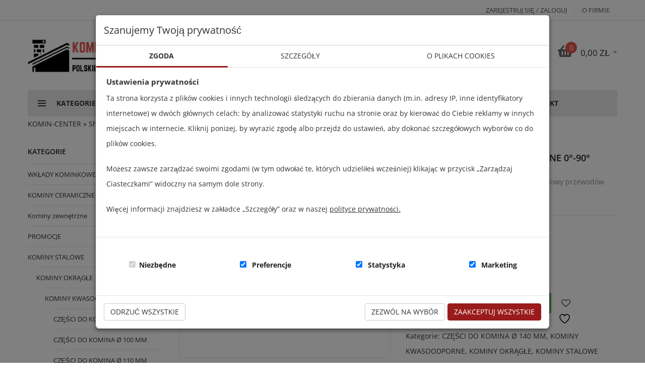

--- FILE ---
content_type: text/html; charset=UTF-8
request_url: https://komin-center.pl/product/kolano-nastawne-regulowane-0-90-kwasoodporne-fi-140-mm/
body_size: 40368
content:
<!DOCTYPE html>
<html lang="pl-PL" class="no-js">
<head>
    <meta charset="UTF-8" />
    <meta name="viewport" content="width=device-width, initial-scale=1" />
    <link rel="profile" href="https://gmpg.org/xfn/11" />
    <link rel="pingback" href="https://komin-center.pl/xmlrpc.php" />
    
    
    <link href="//www.google-analytics.com" rel="dns-prefetch">
    <link href="//googleadservices.com" rel="dns-prefetch">
    <link href="//googleads.g.doubleclick.net" rel="dns-prefetch">
    <link href="//googleads.g.doubleclick.net" rel="dns-prefetch">
    <link href="//chimpstatic.com" rel="dns-prefetch">
    <link href="//kit.fontawesome.com" rel="dns-prefetch">
    <link href="//ka-f.fontawesome.com" rel="dns-prefetch">
    <!--<link rel="preload" as="style" href="//komin-center.pl/wp-content/uploads/omgf/omgf-stylesheet-106/omgf-stylesheet-106.css?ver=1654621182">-->
    <link rel="preload" as="style" href="//komin-center.pl/wp-content/uploads/omgf/omgf-stylesheet-161/omgf-stylesheet-161.css?ver=1654621182">
    <!--<link rel="stylesheet" href="//komin-center.pl/wp-content/uploads/omgf/omgf-stylesheet-106/omgf-stylesheet-106.css?ver=1654621182">-->
	<link rel="stylesheet" href="//komin-center.pl/wp-content/uploads/omgf/omgf-stylesheet-161/omgf-stylesheet-161.css?ver=1654621182">
    <link rel="stylesheet" href="https://komin-center.pl/wp-content/themes/techone/css/consentModeV2.css">

	<!-- Google Tag Manager -->
	<script>(function(w,d,s,l,i){w[l]=w[l]||[];w[l].push({'gtm.start':
	new Date().getTime(),event:'gtm.js'});var f=d.getElementsByTagName(s)[0],
	j=d.createElement(s),dl=l!='dataLayer'?'&l='+l:'';j.async=true;j.src=
	'https://www.googletagmanager.com/gtm.js?id='+i+dl;f.parentNode.insertBefore(j,f);
	})(window,document,'script','dataLayer','GTM-KCDHGTP');</script>
	<!-- End Google Tag Manager -->

					<script>document.documentElement.className = document.documentElement.className + ' yes-js js_active js'</script>
			<meta name='robots' content='index, follow, max-image-preview:large, max-snippet:-1, max-video-preview:-1' />
	<style>img:is([sizes="auto" i], [sizes^="auto," i]) { contain-intrinsic-size: 3000px 1500px }</style>
	
	<!-- This site is optimized with the Yoast SEO plugin v25.9 - https://yoast.com/wordpress/plugins/seo/ -->
	<title>KOLANO NASTAWNE REGULOWANE 0°-90° KWASOODPORNE FI 140 MM. Dobra Cena. Sklep Internetowy - KOMIN-CENTER.PL</title>
	<meta name="description" content="KOMIN-CENTER.PL ➤ KOLANO NASTAWNE REGULOWANE 0°-90° KWASOODPORNE FI 140 MM ✔️ 30 lat doświadczenia na rynku ✔️ Szeroka oferta produktów. Atrakcyjne ceny ✔️ Kup teraz!" />
	<link rel="canonical" href="https://komin-center.pl/product/kolano-nastawne-regulowane-0-90-kwasoodporne-fi-140-mm/" />
	<meta property="og:locale" content="pl_PL" />
	<meta property="og:type" content="article" />
	<meta property="og:title" content="KOLANO NASTAWNE REGULOWANE 0°-90° KWASOODPORNE FI 140 MM. Dobra Cena. Sklep Internetowy - KOMIN-CENTER.PL" />
	<meta property="og:description" content="KOMIN-CENTER.PL ➤ KOLANO NASTAWNE REGULOWANE 0°-90° KWASOODPORNE FI 140 MM ✔️ 30 lat doświadczenia na rynku ✔️ Szeroka oferta produktów. Atrakcyjne ceny ✔️ Kup teraz!" />
	<meta property="og:url" content="https://komin-center.pl/product/kolano-nastawne-regulowane-0-90-kwasoodporne-fi-140-mm/" />
	<meta property="og:site_name" content="KOMIN-CENTER.PL" />
	<meta property="article:modified_time" content="2020-06-08T21:26:23+00:00" />
	<meta property="og:image" content="https://komin-center.pl/wp-content/uploads/2020/05/KOLANO_NASTAWNE_OKRĄGŁE.jpg" />
	<meta property="og:image:width" content="1200" />
	<meta property="og:image:height" content="1200" />
	<meta property="og:image:type" content="image/jpeg" />
	<meta name="twitter:card" content="summary_large_image" />
	<meta name="twitter:label1" content="Szacowany czas czytania" />
	<meta name="twitter:data1" content="1 minuta" />
	<script type="application/ld+json" class="yoast-schema-graph">{"@context":"https://schema.org","@graph":[{"@type":"WebPage","@id":"https://komin-center.pl/product/kolano-nastawne-regulowane-0-90-kwasoodporne-fi-140-mm/","url":"https://komin-center.pl/product/kolano-nastawne-regulowane-0-90-kwasoodporne-fi-140-mm/","name":"KOLANO NASTAWNE REGULOWANE 0°-90° KWASOODPORNE FI 140 MM. Dobra Cena. Sklep Internetowy - KOMIN-CENTER.PL","isPartOf":{"@id":"https://komin-center.pl/#website"},"primaryImageOfPage":{"@id":"https://komin-center.pl/product/kolano-nastawne-regulowane-0-90-kwasoodporne-fi-140-mm/#primaryimage"},"image":{"@id":"https://komin-center.pl/product/kolano-nastawne-regulowane-0-90-kwasoodporne-fi-140-mm/#primaryimage"},"thumbnailUrl":"https://komin-center.pl/wp-content/uploads/2020/05/KOLANO_NASTAWNE_OKRĄGŁE.jpg","datePublished":"2020-05-14T22:06:15+00:00","dateModified":"2020-06-08T21:26:23+00:00","description":"KOMIN-CENTER.PL ➤ KOLANO NASTAWNE REGULOWANE 0°-90° KWASOODPORNE FI 140 MM ✔️ 30 lat doświadczenia na rynku ✔️ Szeroka oferta produktów. Atrakcyjne ceny ✔️ Kup teraz!","breadcrumb":{"@id":"https://komin-center.pl/product/kolano-nastawne-regulowane-0-90-kwasoodporne-fi-140-mm/#breadcrumb"},"inLanguage":"pl-PL","potentialAction":[{"@type":"ReadAction","target":["https://komin-center.pl/product/kolano-nastawne-regulowane-0-90-kwasoodporne-fi-140-mm/"]}]},{"@type":"ImageObject","inLanguage":"pl-PL","@id":"https://komin-center.pl/product/kolano-nastawne-regulowane-0-90-kwasoodporne-fi-140-mm/#primaryimage","url":"https://komin-center.pl/wp-content/uploads/2020/05/KOLANO_NASTAWNE_OKRĄGŁE.jpg","contentUrl":"https://komin-center.pl/wp-content/uploads/2020/05/KOLANO_NASTAWNE_OKRĄGŁE.jpg","width":1200,"height":1200},{"@type":"BreadcrumbList","@id":"https://komin-center.pl/product/kolano-nastawne-regulowane-0-90-kwasoodporne-fi-140-mm/#breadcrumb","itemListElement":[{"@type":"ListItem","position":1,"name":"KOMIN-CENTER","item":"https://komin-center.pl/"},{"@type":"ListItem","position":2,"name":"Shop","item":"https://komin-center.pl/shop/"},{"@type":"ListItem","position":3,"name":"KOLANO NASTAWNE REGULOWANE 0°-90° KWASOODPORNE FI 140 MM"}]},{"@type":"WebSite","@id":"https://komin-center.pl/#website","url":"https://komin-center.pl/","name":"KOMIN-CENTER.PL","description":"Polskie Systemy Kominowe","publisher":{"@id":"https://komin-center.pl/#organization"},"potentialAction":[{"@type":"SearchAction","target":{"@type":"EntryPoint","urlTemplate":"https://komin-center.pl/?s={search_term_string}"},"query-input":{"@type":"PropertyValueSpecification","valueRequired":true,"valueName":"search_term_string"}}],"inLanguage":"pl-PL"},{"@type":"Organization","@id":"https://komin-center.pl/#organization","name":"KOMIN-CENTER.PL","url":"https://komin-center.pl/","logo":{"@type":"ImageObject","inLanguage":"pl-PL","@id":"https://komin-center.pl/#/schema/logo/image/","url":"https://komin-center.pl/wp-content/uploads/2020/05/logo_wyzsza_rozdzielczosc_jpg3.jpg","contentUrl":"https://komin-center.pl/wp-content/uploads/2020/05/logo_wyzsza_rozdzielczosc_jpg3.jpg","width":986,"height":242,"caption":"KOMIN-CENTER.PL"},"image":{"@id":"https://komin-center.pl/#/schema/logo/image/"}}]}</script>
	<!-- / Yoast SEO plugin. -->


<link rel='dns-prefetch' href='//komin-center.pl' />
<link rel='dns-prefetch' href='//www.googletagmanager.com' />
<link rel='dns-prefetch' href='//use.fontawesome.com' />
<link rel="alternate" type="application/rss+xml" title="KOMIN-CENTER.PL &raquo; Kanał z wpisami" href="https://komin-center.pl/feed/" />
<link rel="alternate" type="application/rss+xml" title="KOMIN-CENTER.PL &raquo; Kanał z komentarzami" href="https://komin-center.pl/comments/feed/" />
<link rel="alternate" type="application/rss+xml" title="KOMIN-CENTER.PL &raquo; KOLANO NASTAWNE REGULOWANE 0°-90° KWASOODPORNE FI 140 MM Kanał z komentarzami" href="https://komin-center.pl/product/kolano-nastawne-regulowane-0-90-kwasoodporne-fi-140-mm/feed/" />
<link rel='stylesheet' id='structured-content-frontend-css' href='https://komin-center.pl/wp-content/plugins/structured-content/dist/blocks.style.build.css?ver=1.7.0' type='text/css' media='none' onload="this.media='all'" />
<link rel='stylesheet' id='woosb-blocks-css' href='https://komin-center.pl/wp-content/plugins/woo-product-bundle/assets/css/blocks.css?ver=8.3.3' type='text/css' media='none' onload="this.media='all'" />
<link rel='stylesheet' id='wp-block-library-css' href='https://komin-center.pl/wp-includes/css/dist/block-library/style.min.css?ver=6.8.2' type='text/css' media='none' onload="this.media='all'" />
<style id='wp-block-library-theme-inline-css' type='text/css'>
.wp-block-audio :where(figcaption){color:#555;font-size:13px;text-align:center}.is-dark-theme .wp-block-audio :where(figcaption){color:#ffffffa6}.wp-block-audio{margin:0 0 1em}.wp-block-code{border:1px solid #ccc;border-radius:4px;font-family:Menlo,Consolas,monaco,monospace;padding:.8em 1em}.wp-block-embed :where(figcaption){color:#555;font-size:13px;text-align:center}.is-dark-theme .wp-block-embed :where(figcaption){color:#ffffffa6}.wp-block-embed{margin:0 0 1em}.blocks-gallery-caption{color:#555;font-size:13px;text-align:center}.is-dark-theme .blocks-gallery-caption{color:#ffffffa6}:root :where(.wp-block-image figcaption){color:#555;font-size:13px;text-align:center}.is-dark-theme :root :where(.wp-block-image figcaption){color:#ffffffa6}.wp-block-image{margin:0 0 1em}.wp-block-pullquote{border-bottom:4px solid;border-top:4px solid;color:currentColor;margin-bottom:1.75em}.wp-block-pullquote cite,.wp-block-pullquote footer,.wp-block-pullquote__citation{color:currentColor;font-size:.8125em;font-style:normal;text-transform:uppercase}.wp-block-quote{border-left:.25em solid;margin:0 0 1.75em;padding-left:1em}.wp-block-quote cite,.wp-block-quote footer{color:currentColor;font-size:.8125em;font-style:normal;position:relative}.wp-block-quote:where(.has-text-align-right){border-left:none;border-right:.25em solid;padding-left:0;padding-right:1em}.wp-block-quote:where(.has-text-align-center){border:none;padding-left:0}.wp-block-quote.is-large,.wp-block-quote.is-style-large,.wp-block-quote:where(.is-style-plain){border:none}.wp-block-search .wp-block-search__label{font-weight:700}.wp-block-search__button{border:1px solid #ccc;padding:.375em .625em}:where(.wp-block-group.has-background){padding:1.25em 2.375em}.wp-block-separator.has-css-opacity{opacity:.4}.wp-block-separator{border:none;border-bottom:2px solid;margin-left:auto;margin-right:auto}.wp-block-separator.has-alpha-channel-opacity{opacity:1}.wp-block-separator:not(.is-style-wide):not(.is-style-dots){width:100px}.wp-block-separator.has-background:not(.is-style-dots){border-bottom:none;height:1px}.wp-block-separator.has-background:not(.is-style-wide):not(.is-style-dots){height:2px}.wp-block-table{margin:0 0 1em}.wp-block-table td,.wp-block-table th{word-break:normal}.wp-block-table :where(figcaption){color:#555;font-size:13px;text-align:center}.is-dark-theme .wp-block-table :where(figcaption){color:#ffffffa6}.wp-block-video :where(figcaption){color:#555;font-size:13px;text-align:center}.is-dark-theme .wp-block-video :where(figcaption){color:#ffffffa6}.wp-block-video{margin:0 0 1em}:root :where(.wp-block-template-part.has-background){margin-bottom:0;margin-top:0;padding:1.25em 2.375em}
</style>
<style id='classic-theme-styles-inline-css' type='text/css'>
/*! This file is auto-generated */
.wp-block-button__link{color:#fff;background-color:#32373c;border-radius:9999px;box-shadow:none;text-decoration:none;padding:calc(.667em + 2px) calc(1.333em + 2px);font-size:1.125em}.wp-block-file__button{background:#32373c;color:#fff;text-decoration:none}
</style>
<link rel='stylesheet' id='jquery-selectBox-css' href='https://komin-center.pl/wp-content/plugins/yith-woocommerce-wishlist/assets/css/jquery.selectBox.css?ver=1.2.0' type='text/css' media='none' onload="this.media='all'" />
<link rel='stylesheet' id='woocommerce_prettyPhoto_css-css' href='https://komin-center.pl/wp-content/plugins/woocommerce/assets/css/prettyPhoto.css?ver=3.1.6' type='text/css' media='none' onload="this.media='all'" />
<link rel='stylesheet' id='yith-wcwl-main-css' href='https://komin-center.pl/wp-content/plugins/yith-woocommerce-wishlist/assets/css/style.css?ver=4.9.0' type='text/css' media='none' onload="this.media='all'" />
<style id='yith-wcwl-main-inline-css' type='text/css'>
 :root { --rounded-corners-radius: 16px; --add-to-cart-rounded-corners-radius: 16px; --color-headers-background: #F4F4F4; --feedback-duration: 3s } 
 :root { --rounded-corners-radius: 16px; --add-to-cart-rounded-corners-radius: 16px; --color-headers-background: #F4F4F4; --feedback-duration: 3s } 
</style>
<style id='font-awesome-svg-styles-default-inline-css' type='text/css'>
.svg-inline--fa {
  display: inline-block;
  height: 1em;
  overflow: visible;
  vertical-align: -.125em;
}
</style>
<link rel='stylesheet' id='font-awesome-svg-styles-css' href='https://komin-center.pl/wp-content/uploads/font-awesome/v5.15.4/css/svg-with-js.css' type='text/css' media='none' onload="this.media='all'" />
<style id='font-awesome-svg-styles-inline-css' type='text/css'>
   .wp-block-font-awesome-icon svg::before,
   .wp-rich-text-font-awesome-icon svg::before {content: unset;}
</style>
<style id='global-styles-inline-css' type='text/css'>
:root{--wp--preset--aspect-ratio--square: 1;--wp--preset--aspect-ratio--4-3: 4/3;--wp--preset--aspect-ratio--3-4: 3/4;--wp--preset--aspect-ratio--3-2: 3/2;--wp--preset--aspect-ratio--2-3: 2/3;--wp--preset--aspect-ratio--16-9: 16/9;--wp--preset--aspect-ratio--9-16: 9/16;--wp--preset--color--black: #000000;--wp--preset--color--cyan-bluish-gray: #abb8c3;--wp--preset--color--white: #ffffff;--wp--preset--color--pale-pink: #f78da7;--wp--preset--color--vivid-red: #cf2e2e;--wp--preset--color--luminous-vivid-orange: #ff6900;--wp--preset--color--luminous-vivid-amber: #fcb900;--wp--preset--color--light-green-cyan: #7bdcb5;--wp--preset--color--vivid-green-cyan: #00d084;--wp--preset--color--pale-cyan-blue: #8ed1fc;--wp--preset--color--vivid-cyan-blue: #0693e3;--wp--preset--color--vivid-purple: #9b51e0;--wp--preset--gradient--vivid-cyan-blue-to-vivid-purple: linear-gradient(135deg,rgba(6,147,227,1) 0%,rgb(155,81,224) 100%);--wp--preset--gradient--light-green-cyan-to-vivid-green-cyan: linear-gradient(135deg,rgb(122,220,180) 0%,rgb(0,208,130) 100%);--wp--preset--gradient--luminous-vivid-amber-to-luminous-vivid-orange: linear-gradient(135deg,rgba(252,185,0,1) 0%,rgba(255,105,0,1) 100%);--wp--preset--gradient--luminous-vivid-orange-to-vivid-red: linear-gradient(135deg,rgba(255,105,0,1) 0%,rgb(207,46,46) 100%);--wp--preset--gradient--very-light-gray-to-cyan-bluish-gray: linear-gradient(135deg,rgb(238,238,238) 0%,rgb(169,184,195) 100%);--wp--preset--gradient--cool-to-warm-spectrum: linear-gradient(135deg,rgb(74,234,220) 0%,rgb(151,120,209) 20%,rgb(207,42,186) 40%,rgb(238,44,130) 60%,rgb(251,105,98) 80%,rgb(254,248,76) 100%);--wp--preset--gradient--blush-light-purple: linear-gradient(135deg,rgb(255,206,236) 0%,rgb(152,150,240) 100%);--wp--preset--gradient--blush-bordeaux: linear-gradient(135deg,rgb(254,205,165) 0%,rgb(254,45,45) 50%,rgb(107,0,62) 100%);--wp--preset--gradient--luminous-dusk: linear-gradient(135deg,rgb(255,203,112) 0%,rgb(199,81,192) 50%,rgb(65,88,208) 100%);--wp--preset--gradient--pale-ocean: linear-gradient(135deg,rgb(255,245,203) 0%,rgb(182,227,212) 50%,rgb(51,167,181) 100%);--wp--preset--gradient--electric-grass: linear-gradient(135deg,rgb(202,248,128) 0%,rgb(113,206,126) 100%);--wp--preset--gradient--midnight: linear-gradient(135deg,rgb(2,3,129) 0%,rgb(40,116,252) 100%);--wp--preset--font-size--small: 13px;--wp--preset--font-size--medium: 20px;--wp--preset--font-size--large: 36px;--wp--preset--font-size--x-large: 42px;--wp--preset--spacing--20: 0.44rem;--wp--preset--spacing--30: 0.67rem;--wp--preset--spacing--40: 1rem;--wp--preset--spacing--50: 1.5rem;--wp--preset--spacing--60: 2.25rem;--wp--preset--spacing--70: 3.38rem;--wp--preset--spacing--80: 5.06rem;--wp--preset--shadow--natural: 6px 6px 9px rgba(0, 0, 0, 0.2);--wp--preset--shadow--deep: 12px 12px 50px rgba(0, 0, 0, 0.4);--wp--preset--shadow--sharp: 6px 6px 0px rgba(0, 0, 0, 0.2);--wp--preset--shadow--outlined: 6px 6px 0px -3px rgba(255, 255, 255, 1), 6px 6px rgba(0, 0, 0, 1);--wp--preset--shadow--crisp: 6px 6px 0px rgba(0, 0, 0, 1);}:where(.is-layout-flex){gap: 0.5em;}:where(.is-layout-grid){gap: 0.5em;}body .is-layout-flex{display: flex;}.is-layout-flex{flex-wrap: wrap;align-items: center;}.is-layout-flex > :is(*, div){margin: 0;}body .is-layout-grid{display: grid;}.is-layout-grid > :is(*, div){margin: 0;}:where(.wp-block-columns.is-layout-flex){gap: 2em;}:where(.wp-block-columns.is-layout-grid){gap: 2em;}:where(.wp-block-post-template.is-layout-flex){gap: 1.25em;}:where(.wp-block-post-template.is-layout-grid){gap: 1.25em;}.has-black-color{color: var(--wp--preset--color--black) !important;}.has-cyan-bluish-gray-color{color: var(--wp--preset--color--cyan-bluish-gray) !important;}.has-white-color{color: var(--wp--preset--color--white) !important;}.has-pale-pink-color{color: var(--wp--preset--color--pale-pink) !important;}.has-vivid-red-color{color: var(--wp--preset--color--vivid-red) !important;}.has-luminous-vivid-orange-color{color: var(--wp--preset--color--luminous-vivid-orange) !important;}.has-luminous-vivid-amber-color{color: var(--wp--preset--color--luminous-vivid-amber) !important;}.has-light-green-cyan-color{color: var(--wp--preset--color--light-green-cyan) !important;}.has-vivid-green-cyan-color{color: var(--wp--preset--color--vivid-green-cyan) !important;}.has-pale-cyan-blue-color{color: var(--wp--preset--color--pale-cyan-blue) !important;}.has-vivid-cyan-blue-color{color: var(--wp--preset--color--vivid-cyan-blue) !important;}.has-vivid-purple-color{color: var(--wp--preset--color--vivid-purple) !important;}.has-black-background-color{background-color: var(--wp--preset--color--black) !important;}.has-cyan-bluish-gray-background-color{background-color: var(--wp--preset--color--cyan-bluish-gray) !important;}.has-white-background-color{background-color: var(--wp--preset--color--white) !important;}.has-pale-pink-background-color{background-color: var(--wp--preset--color--pale-pink) !important;}.has-vivid-red-background-color{background-color: var(--wp--preset--color--vivid-red) !important;}.has-luminous-vivid-orange-background-color{background-color: var(--wp--preset--color--luminous-vivid-orange) !important;}.has-luminous-vivid-amber-background-color{background-color: var(--wp--preset--color--luminous-vivid-amber) !important;}.has-light-green-cyan-background-color{background-color: var(--wp--preset--color--light-green-cyan) !important;}.has-vivid-green-cyan-background-color{background-color: var(--wp--preset--color--vivid-green-cyan) !important;}.has-pale-cyan-blue-background-color{background-color: var(--wp--preset--color--pale-cyan-blue) !important;}.has-vivid-cyan-blue-background-color{background-color: var(--wp--preset--color--vivid-cyan-blue) !important;}.has-vivid-purple-background-color{background-color: var(--wp--preset--color--vivid-purple) !important;}.has-black-border-color{border-color: var(--wp--preset--color--black) !important;}.has-cyan-bluish-gray-border-color{border-color: var(--wp--preset--color--cyan-bluish-gray) !important;}.has-white-border-color{border-color: var(--wp--preset--color--white) !important;}.has-pale-pink-border-color{border-color: var(--wp--preset--color--pale-pink) !important;}.has-vivid-red-border-color{border-color: var(--wp--preset--color--vivid-red) !important;}.has-luminous-vivid-orange-border-color{border-color: var(--wp--preset--color--luminous-vivid-orange) !important;}.has-luminous-vivid-amber-border-color{border-color: var(--wp--preset--color--luminous-vivid-amber) !important;}.has-light-green-cyan-border-color{border-color: var(--wp--preset--color--light-green-cyan) !important;}.has-vivid-green-cyan-border-color{border-color: var(--wp--preset--color--vivid-green-cyan) !important;}.has-pale-cyan-blue-border-color{border-color: var(--wp--preset--color--pale-cyan-blue) !important;}.has-vivid-cyan-blue-border-color{border-color: var(--wp--preset--color--vivid-cyan-blue) !important;}.has-vivid-purple-border-color{border-color: var(--wp--preset--color--vivid-purple) !important;}.has-vivid-cyan-blue-to-vivid-purple-gradient-background{background: var(--wp--preset--gradient--vivid-cyan-blue-to-vivid-purple) !important;}.has-light-green-cyan-to-vivid-green-cyan-gradient-background{background: var(--wp--preset--gradient--light-green-cyan-to-vivid-green-cyan) !important;}.has-luminous-vivid-amber-to-luminous-vivid-orange-gradient-background{background: var(--wp--preset--gradient--luminous-vivid-amber-to-luminous-vivid-orange) !important;}.has-luminous-vivid-orange-to-vivid-red-gradient-background{background: var(--wp--preset--gradient--luminous-vivid-orange-to-vivid-red) !important;}.has-very-light-gray-to-cyan-bluish-gray-gradient-background{background: var(--wp--preset--gradient--very-light-gray-to-cyan-bluish-gray) !important;}.has-cool-to-warm-spectrum-gradient-background{background: var(--wp--preset--gradient--cool-to-warm-spectrum) !important;}.has-blush-light-purple-gradient-background{background: var(--wp--preset--gradient--blush-light-purple) !important;}.has-blush-bordeaux-gradient-background{background: var(--wp--preset--gradient--blush-bordeaux) !important;}.has-luminous-dusk-gradient-background{background: var(--wp--preset--gradient--luminous-dusk) !important;}.has-pale-ocean-gradient-background{background: var(--wp--preset--gradient--pale-ocean) !important;}.has-electric-grass-gradient-background{background: var(--wp--preset--gradient--electric-grass) !important;}.has-midnight-gradient-background{background: var(--wp--preset--gradient--midnight) !important;}.has-small-font-size{font-size: var(--wp--preset--font-size--small) !important;}.has-medium-font-size{font-size: var(--wp--preset--font-size--medium) !important;}.has-large-font-size{font-size: var(--wp--preset--font-size--large) !important;}.has-x-large-font-size{font-size: var(--wp--preset--font-size--x-large) !important;}
:where(.wp-block-post-template.is-layout-flex){gap: 1.25em;}:where(.wp-block-post-template.is-layout-grid){gap: 1.25em;}
:where(.wp-block-columns.is-layout-flex){gap: 2em;}:where(.wp-block-columns.is-layout-grid){gap: 2em;}
:root :where(.wp-block-pullquote){font-size: 1.5em;line-height: 1.6;}
</style>
<link rel='stylesheet' id='contact-form-7-css' href='https://komin-center.pl/wp-content/plugins/contact-form-7/includes/css/styles.css?ver=6.1.1' type='text/css' media='none' onload="this.media='all'" />
<link rel='stylesheet' id='photoswipe-css' href='https://komin-center.pl/wp-content/plugins/woocommerce/assets/css/photoswipe/photoswipe.min.css?ver=10.1.2' type='text/css' media='none' onload="this.media='all'" />
<link rel='stylesheet' id='photoswipe-default-skin-css' href='https://komin-center.pl/wp-content/plugins/woocommerce/assets/css/photoswipe/default-skin/default-skin.min.css?ver=10.1.2' type='text/css' media='none' onload="this.media='all'" />
<style id='woocommerce-inline-inline-css' type='text/css'>
.woocommerce form .form-row .required { visibility: visible; }
</style>
<link rel='stylesheet' id='p24-styles-css' href='https://komin-center.pl/wp-content/plugins/woo-przelewy24/assets/css/styles.css?ver=1.0.14.2' type='text/css' media='none' onload="this.media='all'" />
<link rel='stylesheet' id='brands-styles-css' href='https://komin-center.pl/wp-content/plugins/woocommerce/assets/css/brands.css?ver=10.1.2' type='text/css' media='none' onload="this.media='all'" />
<link rel='stylesheet' id='woosb-frontend-css' href='https://komin-center.pl/wp-content/plugins/woo-product-bundle/assets/css/frontend.css?ver=8.3.3' type='text/css' media='none' onload="this.media='all'" />
<link rel='stylesheet' id='dgwt-wcas-style-css' href='https://komin-center.pl/wp-content/plugins/ajax-search-for-woocommerce/assets/css/style.min.css?ver=1.31.0' type='text/css' media='none' onload="this.media='all'" />
<link rel='stylesheet' id='slick-css' href='https://komin-center.pl/wp-content/themes/techone/css/slick.min.css?ver=1.0.1' type='text/css' media='none' onload="this.media='all'" />
<link rel='stylesheet' id='techone-lib-css' href='https://komin-center.pl/wp-content/themes/techone/css/lib.min.css?ver=1.0.1' type='text/css' media='all' />
<link rel='stylesheet' id='techone-icon-css' href='https://komin-center.pl/wp-content/themes/techone/css/icons.min.css?ver=1.0.1' type='text/css' media='none' onload="this.media='all'" />
<link rel='stylesheet' id='techone-gurtenberg-css' href='https://komin-center.pl/wp-content/themes/techone/css/gurtenberg.min.css?ver=1.0.1' type='text/css' media='none' onload="this.media='all'" />
<link rel='stylesheet' id='techone-style-css' href='https://komin-center.pl/wp-content/themes/techone/css/style.min.css?ver=1.5.7' type='text/css' media='all' />
<style id='techone-style-inline-css' type='text/css'>
 body{ background-color:#FFFFFF; } .btn-main-color, .single-banner__layout10 .btn-banner:hover::after, .product-inner.style15 .product-info .button.product_type_simple, .product-inner.style15 .product-info .button.product_type_variable, .product-inner.style15 .product-info .button.product_type_external, .product-inner.style15 .product-info .button.product_type_grouped, .techone-available-counter .available-track .process, .add_to_cart_button, .added_to_cart, .product_type_simple, .product_type_external, .product_type_grouped, .techone-button:hover{ background-color:#E5534C; } .header-thirteen .header-nav, .header-thirteen .sticky-wrapper.is-sticky .header-sticky, .product-inner.style15 .product-info .button.product_type_simple:hover, .product-inner.style15 .product-info .button.product_type_variable:hover, .product-inner.style15 .product-info .button.product_type_external:hover, .product-inner.style15 .product-info .button.product_type_grouped:hover, .techone-newsletter.layout4 .block-content .newsletter-form-wrap .submit-newsletter:hover, .techone-single-banner .btn-primary:hover, .add_to_cart_button:hover, .added_to_cart:hover, .product_type_simple:hover, .product_type_external:hover, .product_type_grouped:hover{ background-color:#CE4A44; } .header-thirteen .menu-bar .icon span, .header-thirteen .user-info .search-icon-mobile:before{ color:#CE4A44; } .add_to_cart_button, .added_to_cart, .product_type_simple, .product_type_external, .product_type_grouped{ color:#FFFFFF; } .single-banner__layout10 .btn-banner:hover, .growl .growl-message a:hover, a:hover, a:focus, a:active, .techone-blogs .blog-item .post-title:hover a, .demo-title>span{ color:#E5534C; } .growl.growl-notice .growl-title, .header-socilas .social:hover, button, input[type="submit"], .product-item.list .add_to_cart_button, .product-item.list .added_to_cart, .product-item.list .product_type_simple, .product-item.list .product_type_external, .product-item.list .product_type_grouped, .widget .woof .widget_price_filter .ui-slider-horizontal, .block-minicart .cart-icon .count { background-color:#E5534C; } .minicart-content-wrapper { border-top-color:#E5534C; } .footer .widget_recent_entries li a:hover, .minicart-content-wrapper .subtotal .total .woocommerce-Price-amount { color: #E5534C; } .tagcloud-09 .tag-cloud-link:hover, .minicart-content-wrapper .actions .button:hover { background-color:#E5534C; } .tagcloud-09 .tag-cloud-link:hover, .form-search-width-category .form-content .btn-search { background-color:#E5534C; } .single-banner__layout21 .single-banner__button:hover, .product-inner.style15 .product-info .product-name a:hover, .copyright-style-09 p a, .icon-section-style9 .btn-link:hover:hover, .header-nine .main-menu > li:hover > a, .top-bar-menu li a:hover, .top-bar-menu li.menu-item-has-children .submenu li.active a, .header-nine .top-bar-menu li a:hover .icon, .header.style2 .top-bar-menu li a:hover, .header.style2 .top-bar-menu li a:hover::before, .header.style4 .top-bar-menu li a:hover, .header.style4 .top-bar-menu li a:hover::before, .header.style5 .top-bar-menu li a:hover, .header.style5 .top-bar-menu li a:hover::before, .header.style7 .top-bar-menu li a:hover, .header.style7 .top-bar-menu li a:hover::before, .header.style7 .top-bar-menu li a:hover~.toggle-submenu { color: #E5534C; } .loading-lazy:before, .loading-lazy:after, .single-banner__layout21 .single-banner__button:hover::before, .header.style3 .header-nav, .header.style3 .header-nav-inner, .header.style3 .sticky-wrapper.is-sticky .header-nav.header-sticky, .cart-head .cart-link, .techone-tabs.layout4 .tab-head .tabs-link li.active, .header.style6 .top-header, .header.style6 .main-header, .header.style7 .main-header, .header.style7 .header-nav, .header.style7 .header-nav-inner { background-color: #E5534C; } .techone-tabs.layout4 .tab-head .tabs-link li.active::after{ border-top-color: #E5534C; } .techone-tabs.layout4 .tab-head .tabs-link li:not(.active):hover, .techone-categories.default:hover .inner, .single-banner__layout14.bn-effect:hover, .product-inner.style15 .product-thumb .list-item-active .prd-gallery-item, .tagcloud-09 .tag-cloud-link:hover, .product-item.style13 .product-inner, .techone-tabs.layout4 .tab-head .tabs-link li.active, .countdown__circle .techone-countdown .box-count.min, .product-item.style13, .header.style7 .sticky-wrapper.is-sticky .box-header-nav { border-color: #E5534C; } .section-header { border-bottom-color: #E5534C; } .section-header .section-title, .section-header .section-title::before { background-color: #E5534C; } .techone-tabs.layout4 .tab-head .tabs-link li:not(.active):hover>a, .techone-tabs.layout4 .tab-head .tabs-link li:not(.active):hover .techone-icon, .woocommerce-loop-category__title:hover, .woocommerce-loop-category__title:hover .count { color: #E5534C; } .techone-single-banner .btn-primary, .product-item .yith-wcqv-button:hover, .product-item .yith-wcqv-button:focus { background-color: #E5534C; } .header-ten .main-menu > li:hover > a, .header-ten .top-bar-menu li.menu-item-has-children:hover > a, .product-name a:hover, .product-title a:hover{ color: #E5534C; } .product-inner .group-button .compare-button .compare:hover, .product-inner .group-button .compare-button .compare:focus { background-color: #E5534C; border-color: #E5534C; } .product-inner .group-button .yith-wcwl-add-to-wishlist a:hover, .product-inner .group-button .yith-wcwl-add-to-wishlist a:focus { background-color: #E5534C; border-color: #E5534C; } .cart-head .c-number, .block-nav-categori .block-title { background-color: #E5534C; } .product-item.style10 .product-name a:hover, .product-inner.style8 .product-name a:hover, .single-banner__layout4 .banner-btn:hover, .single-banner__layout4 .banner-btn:hover i, .single-banner__layout6 .banner-btn:hover, .single-banner__layout6 .banner-btn:hover i, .single-banner__layout5 .banner-btn:hover, .single-banner__layout5 .banner-btn:hover i, .view-all-categori .btn-view-all, .header.style1 .main-menu li.active >a, .header.style1 .main-menu >li:hover >a, .header.style1 .main-menu >li:hover >a::after, .header.style1 .main-menu >li:hover .toggle-submenu, .header.style1 .main-menu .submenu >li:hover >a, .header.style6 .header-nav .text-in-right:hover { color: #E5534C; } .techone-socials .socials .social:hover { background-color: #E5534C; } .techone-newsletter .block-content .newsletter-form-wrap .submit-newsletter { background-color: #E5534C; } .widget_nav_menu .menu .menu-item a:hover { color: #E5534C; } .post-metas .time .day { color: #E5534C; } .post-item-info .button { background-color: #E5534C; } .techone_latest_posts_widget .block-content .latest-post li .item-detail .item-name:hover { color: #E5534C; } .minicart-items .item .info .delete:hover { color: #E5534C; } .widget_price_filter .ui-slider .ui-slider-handle, .widget .woof .widget_price_filter .ui-slider .ui-slider-handle { background-color: #E5534C; } .woocommerce-pagination .page-numbers li a.page-numbers:hover, .woocommerce-pagination .page-numbers li .page-numbers.current { background-color: #E5534C; border-color: #E5534C; } .pagination .nav-links a.page-numbers:hover, .pagination .nav-links .page-numbers.current { background-color: #E5534C; border-color: #E5534C; } .page-links >span, .page-links a:hover span { background-color: #E5534C; border-color: #E5534C; } .toolbar-products .modes .modes-mode:hover::before, .toolbar-products .modes .modes-mode.active::before { color: #E5534C; } .product_gallery .owl-item .gallery_single_img img:hover, .product_gallery .owl-item .gallery_single_img.selected img{ border-color: #E5534C; } .techone-blogs .blog-item .time .month { background-color: #E5534C; } .techone-blogs .blog-item .post-info >a:hover { color: #E5534C; } .woocommerce-tabs .wc-tabs li.active a { background-color: #E5534C; } .woocommerce-tabs .wc-tabs li a:hover { background-color: #E5534C; } .comment-respond .form-submit input[type=submit] { background-color: #E5534C; } .breadcrumb .trail-item a:hover { color: #E5534C; } .return-to-shop .wc-backward { background-color: #E5534C; } .techone-iconbox .icon, .tab-head .tabs-link li.active a, .woocommerce-Reviews #review_form .comment-respond .stars a:hover, .woocommerce-Reviews #review_form .comment-respond .stars a.active { color: #E5534C; } .woocommerce-product-gallery .flex-control-nav.flex-control-thumbs.owl-loaded li img:hover, .woocommerce-product-gallery .flex-control-nav.flex-control-thumbs.owl-loaded li img.flex-active { border-color: #E5534C; } .single_add_to_cart_button:hover, .single_add_to_cart_button:focus { background-color: #E5534C; border-color: #E5534C; } .single-product .quantity .btn-number:hover::before, .product-quantity .quantity .btn-number:hover::before { color: #E5534C; } .single-product .yith-wcwl-add-to-wishlist a:hover { background-color: #E5534C; border-color: #E5534C; } .single-product .compare:hover, .single-product .compare:focus { background-color: #E5534C; border-color: #E5534C; } .woocommerce-product-gallery .flex-control-nav.flex-control-thumbs.owl-loaded .owl-nav .owl-prev:hover, .woocommerce-product-gallery .flex-control-nav.flex-control-thumbs.owl-loaded .owl-nav .owl-next:hover { background-color: #E5534C; } .validate-required label::after { color: #E5534C; } .form-row .button, .woocommerce-MyAccount-content .woocommerce-Button { background-color: #E5534C; } //.wc-proceed-to-checkout a.button, .wc-proceed-to-checkout input.button:hover { background-color: #E5534C; } .coupon input[type=submit] { background-color: #E5534C; } .product-remove .remove:hover { color: #E5534C; } .wpcf7-form .techone_contact_form .form-group .wpcf7-submit { background-color: #E5534C; } .techone_custom_accordion .vc_tta-panel.vc_active .vc_tta-title-text::before, .techone_custom_accordion .vc_tta-panel .vc_tta-title-text:hover::before { background-color: #E5534C; border-color: #E5534C; } .techone-iconbox.layout2:hover{ border-color: #E5534C!important; } .backtotop { background-color: #E5534C; } .woocommerce-MyAccount-navigation ul li.is-active a { color: #E5534C; } .woocommerce .woocommerce-error .button, .woocommerce .woocommerce-info .button, .woocommerce .woocommerce-message .button { background-color: #E5534C; } table.compare-list .add-to-cart td a:hover { background-color: #E5534C !important; } .WOOF_Widget .woof_container:not(.woof_container_color) .woof_list li input[type="checkbox"]:checked + label .term-attr, .WOOF_Widget .woof_container:not(.woof_container_color) .woof_list li input[type="radio"]:checked + label .term-attr { background: #E5534C; border-color: #E5534C; } .WOOF_Widget .button { background-color: #E5534C; } #yith-quick-view-close { background-color: #E5534C; } #popup-newsletter button.close { background-color: #E5534C; } .post-password-form input[type=submit] { background-color: #E5534C; } #popup-newsletter .newsletter-form-wrap .submit-newsletter { background-color: #E5534C; } #popup-newsletter .checkbox label .techone_disabled_popup_by_user:checked + span::after { background-color: #E5534C; } .continue_shoping a:hover, #cart_clear_cart:hover, .clear_cart.update_cart .cart_update_cart:hover { background-color: #E5534C; } label.woocommerce-form__label-for-checkbox .woocommerce-form__input-checkbox:checked + span:after { background: #E5534C; } .shipping-calculator-form p .button { background-color: #E5534C; } #add_payment_method #payment .payment_methods li input:checked + label::after, .woocommerce-checkout #payment .payment_methods li input:checked + label::after, #popup-newsletter .block-social .social:hover, .custom.tparrows:hover{ background: #E5534C; } .yith-wcwl-share li a:hover, .shop_table tr.shipping td >p a:hover { color: #E5534C; } .shop_table tr.shipping td .shipping_method:checked + label::after { background: #E5534C; } .add_to_cart_button:hover, .yith-wcqv-button:hover, .techone-socials.style2 .socials .social:hover, .techone-blogs .blog-item .time .month, .techone-newsletter .block-content .newsletter-form-wrap .submit-newsletter, .product-inner .group-button .compare-button .compare:hover::before, .product-inner .group-button .yith-wcwl-add-to-wishlist a:hover::before, .techone-newsletter.layout3 .block-content .newsletter-form-wrap .submit-newsletter, .section-header .section-title, .backtotop { color: #FFFFFF; }.vc_custom_1491293073722{padding-top: 0px !important;background-color: #262626 !important;}.vc_custom_1492221043744{padding-top: 35px !important;padding-right: 15px !important;padding-left: 15px !important;}.vc_custom_1492564410846{margin-top: 5px !important;padding-right: 15px !important;padding-left: 15px !important;}.vc_custom_1588111418172{padding-top: 15px !important;padding-right: 15px !important;padding-bottom: 15px !important;padding-left: 15px !important;}.vc_custom_1490543175140 > .vc_column-inner {margin-bottom: 20px !important;}.vc_custom_1588288463114{margin-top: 0px !important;margin-right: 0px !important;margin-bottom: 0px !important;margin-left: 0px !important;padding-bottom: 36px !important;}.vc_custom_1755792813106{margin-bottom: 30px !important;}.ovic_vc_custom_68a745b0cfeaa{font-family:Roboto;font-weight:400;font-style:normal}.vc_custom_1492245808364{margin-top: 28px !important;margin-bottom: 36px !important;}.vc_custom_1490576914645 > .vc_column-inner {margin-bottom: 20px !important;padding-top: 0px !important;}.vc_custom_1490576902301 > .vc_column-inner {margin-bottom: 20px !important;padding-top: 0px !important;}.vc_custom_1490576929831 > .vc_column-inner {margin-bottom: 20px !important;padding-top: 0px !important;}.vc_custom_1490576940479 > .vc_column-inner {padding-top: 0px !important;}.vc_custom_1489485532633 > .vc_column-inner {padding-top: 0px !important;}.vc_custom_1490581863555 > .vc_column-inner {padding-top: 0px !important;}.vc_custom_1490581878642 > .vc_column-inner {padding-top: 0px !important;}
</style>
<link rel='stylesheet' id='techone-main-style-css' href='https://komin-center.pl/wp-content/themes/techone/style.css?ver=1.5.7' type='text/css' media='none' onload="this.media='all'" />
<style id='techone-main-style-inline-css' type='text/css'>
.vc_custom_1593638233436{padding-top: 0px !important;}.vc_custom_1490078737098 > .vc_column-inner {padding-top: 0px !important;}.vc_custom_1490078731565{padding-top: 0px !important;}.vc_custom_1490954076007 > .vc_column-inner {padding-top: 0px !important;}.vc_custom_1490773509600 > .vc_column-inner {padding-top: 0px !important;}.vc_custom_1490773494744 > .vc_column-inner {padding-top: 0px !important;}.vc_custom_1490773494744 > .vc_column-inner {padding-top: 0px !important;}.vc_custom_1490773494744 > .vc_column-inner {padding-top: 0px !important;}.vc_custom_1490773494744 > .vc_column-inner {padding-top: 0px !important;}.vc_custom_1490773494744 > .vc_column-inner {padding-top: 0px !important;}.vc_custom_1490954082670{margin-bottom: 30px !important;}.vc_custom_1490954090197{margin-bottom: 30px !important;}.vc_custom_1490954110078{margin-bottom: 30px !important;}.vc_custom_1490954110078{margin-bottom: 30px !important;}.vc_custom_1490954110078{margin-bottom: 30px !important;}.vc_custom_1490954110078{margin-bottom: 30px !important;}.vc_custom_1490078737098 > .vc_column-inner {padding-top: 0px !important;}.vc_custom_1490078731565{padding-top: 0px !important;}.vc_custom_1490954076007 > .vc_column-inner {padding-top: 0px !important;}.vc_custom_1490773509600 > .vc_column-inner {padding-top: 0px !important;}.vc_custom_1490773494744 > .vc_column-inner {padding-top: 0px !important;}.vc_custom_1490773494744 > .vc_column-inner {padding-top: 0px !important;}.vc_custom_1490773494744 > .vc_column-inner {padding-top: 0px !important;}.vc_custom_1490773494744 > .vc_column-inner {padding-top: 0px !important;}.vc_custom_1490954082670{margin-bottom: 30px !important;}.vc_custom_1490954090197{margin-bottom: 30px !important;}.vc_custom_1490954110078{margin-bottom: 30px !important;}.vc_custom_1490954110078{margin-bottom: 30px !important;}.vc_custom_1490954110078{margin-bottom: 30px !important;}.vc_custom_1593638233436{padding-top: 0px !important;}@media (max-width: 991px){.vc_custom_1578304099332 > .vc_column-inner {margin-bottom: 20px !important;}}@media (max-width: 991px){.vc_custom_1578304122783 > .vc_column-inner {margin-bottom: 20px !important;}}@media (max-width: 991px){.vc_custom_1578304169737 > .vc_column-inner {margin-bottom: 20px !important;}}.vc_custom_1530001332981{margin-bottom: 10px !important;border-top-width: 2px !important;border-right-width: 2px !important;border-bottom-width: 2px !important;border-left-width: 2px !important;border-left-color: #eeeeee !important;border-left-style: solid !important;border-right-color: #eeeeee !important;border-right-style: solid !important;border-top-color: #eeeeee !important;border-top-style: solid !important;border-bottom-color: #eeeeee !important;border-bottom-style: solid !important;}.vc_custom_1530001349269{margin-bottom: 10px !important;border-top-width: 2px !important;border-right-width: 2px !important;border-bottom-width: 2px !important;border-left-width: 2px !important;border-left-color: #eeeeee !important;border-left-style: solid !important;border-right-color: #eeeeee !important;border-right-style: solid !important;border-top-color: #eeeeee !important;border-top-style: solid !important;border-bottom-color: #eeeeee !important;border-bottom-style: solid !important;}.vc_custom_1530001360005{margin-bottom: 10px !important;border-top-width: 2px !important;border-right-width: 2px !important;border-bottom-width: 2px !important;border-left-width: 2px !important;border-left-color: #eeeeee !important;border-left-style: solid !important;border-right-color: #eeeeee !important;border-right-style: solid !important;border-top-color: #eeeeee !important;border-top-style: solid !important;border-bottom-color: #eeeeee !important;border-bottom-style: solid !important;}.vc_custom_1530001368122{margin-bottom: 20px !important;border-top-width: 2px !important;border-right-width: 2px !important;border-bottom-width: 2px !important;border-left-width: 2px !important;border-left-color: #eeeeee !important;border-left-style: solid !important;border-right-color: #eeeeee !important;border-right-style: solid !important;border-top-color: #eeeeee !important;border-top-style: solid !important;border-bottom-color: #eeeeee !important;border-bottom-style: solid !important;}.vc_custom_1494613249500 > .vc_column-inner {padding-top: 0px !important;}.vc_custom_1494621558392{margin-top: 10px !important;}.vc_custom_1530001393096{border-top-width: 2px !important;border-right-width: 2px !important;border-bottom-width: 2px !important;border-left-width: 2px !important;border-left-color: #eeeeee !important;border-left-style: solid !important;border-right-color: #eeeeee !important;border-right-style: solid !important;border-top-color: #eeeeee !important;border-top-style: solid !important;border-bottom-color: #eeeeee !important;border-bottom-style: solid !important;}.vc_custom_1494621549849{margin-top: 10px !important;}.vc_custom_1530001385193{border-top-width: 2px !important;border-right-width: 2px !important;border-bottom-width: 2px !important;border-left-width: 2px !important;border-left-color: #eeeeee !important;border-left-style: solid !important;border-right-color: #eeeeee !important;border-right-style: solid !important;border-top-color: #eeeeee !important;border-top-style: solid !important;border-bottom-color: #eeeeee !important;border-bottom-style: solid !important;}.vc_custom_1494621542290{margin-top: 10px !important;}.vc_custom_1530001379013{margin-bottom: 0px !important;border-top-width: 2px !important;border-right-width: 2px !important;border-bottom-width: 2px !important;border-left-width: 2px !important;border-left-color: #eeeeee !important;border-left-style: solid !important;border-right-color: #eeeeee !important;border-right-style: solid !important;border-top-color: #eeeeee !important;border-top-style: solid !important;border-bottom-color: #eeeeee !important;border-bottom-style: solid !important;}.vc_custom_1574990446706{margin-top: 10px !important;}.vc_custom_1575345689321{margin-bottom: 10px !important;border-top-width: 2px !important;border-right-width: 2px !important;border-bottom-width: 2px !important;border-left-width: 2px !important;border-left-color: #eeeeee !important;border-left-style: solid !important;border-right-color: #eeeeee !important;border-right-style: solid !important;border-top-color: #eeeeee !important;border-top-style: solid !important;border-bottom-color: #eeeeee !important;border-bottom-style: solid !important;}.vc_custom_1494613249500 > .vc_column-inner {padding-top: 0px !important;}.vc_custom_1564738324976{margin-top: 10px !important;}.vc_custom_1564628105050{margin-bottom: 10px !important;border-top-width: 2px !important;border-right-width: 2px !important;border-bottom-width: 2px !important;border-left-width: 2px !important;border-left-color: #eeeeee !important;border-left-style: solid !important;border-right-color: #eeeeee !important;border-right-style: solid !important;border-top-color: #eeeeee !important;border-top-style: solid !important;border-bottom-color: #eeeeee !important;border-bottom-style: solid !important;}.vc_custom_1576746655179{margin-top: 10px !important;}.vc_custom_1578017154756{margin-bottom: 10px !important;border-top-width: 2px !important;border-right-width: 2px !important;border-bottom-width: 2px !important;border-left-width: 2px !important;border-left-color: #eeeeee !important;border-left-style: solid !important;border-right-color: #eeeeee !important;border-right-style: solid !important;border-top-color: #eeeeee !important;border-top-style: solid !important;border-bottom-color: #eeeeee !important;border-bottom-style: solid !important;}.vc_custom_1576746665722{margin-top: 10px !important;}.vc_custom_1578017166019{margin-bottom: 10px !important;border-top-width: 2px !important;border-right-width: 2px !important;border-bottom-width: 2px !important;border-left-width: 2px !important;border-left-color: #eeeeee !important;border-left-style: solid !important;border-right-color: #eeeeee !important;border-right-style: solid !important;border-top-color: #eeeeee !important;border-top-style: solid !important;border-bottom-color: #eeeeee !important;border-bottom-style: solid !important;}.vc_custom_1576746677083{margin-top: 10px !important;}.vc_custom_1578017179404{margin-bottom: 10px !important;border-top-width: 2px !important;border-right-width: 2px !important;border-bottom-width: 2px !important;border-left-width: 2px !important;border-left-color: #eeeeee !important;border-left-style: solid !important;border-right-color: #eeeeee !important;border-right-style: solid !important;border-top-color: #eeeeee !important;border-top-style: solid !important;border-bottom-color: #eeeeee !important;border-bottom-style: solid !important;}.vc_custom_1491812410197{margin-right: 0px !important;margin-left: 0px !important;padding-top: 0px !important;background-position: center !important;background-repeat: no-repeat !important;background-size: cover !important;}.vc_custom_1491363608447 > .vc_column-inner {padding-top: 0px !important;padding-right: 0px !important;padding-left: 0px !important;}.vc_custom_1595190014471{margin-bottom: 30px !important;}.vc_custom_1491205441131{margin-bottom: 30px !important;}.vc_custom_1595190266177{margin-bottom: 30px !important;}.vc_custom_1599572412224{margin-bottom: 10px !important;}.vc_custom_1599573664701{margin-bottom: 10px !important;}.vc_custom_1581353820960{padding-bottom: 30px !important;background-image: url(http://komin-center.pl/wp-content/uploads/2017/04/01_Home1-02.png?id=1317) !important;background-position: center !important;background-repeat: no-repeat !important;background-size: cover !important;}.vc_custom_1490773449059 > .vc_column-inner {padding-top: 0px !important;}.vc_custom_1490953457495{margin-bottom: 30px !important;}.vc_custom_1490953466471{margin-bottom: 30px !important;}.vc_custom_1490078737098 > .vc_column-inner {padding-top: 0px !important;}.vc_custom_1490078731565{padding-top: 0px !important;}.vc_custom_1490954076007 > .vc_column-inner {padding-top: 0px !important;}.vc_custom_1490773509600 > .vc_column-inner {padding-top: 0px !important;}.vc_custom_1490773494744 > .vc_column-inner {padding-top: 0px !important;}.vc_custom_1490773494744 > .vc_column-inner {padding-top: 0px !important;}.vc_custom_1490773494744 > .vc_column-inner {padding-top: 0px !important;}.vc_custom_1490773494744 > .vc_column-inner {padding-top: 0px !important;}.vc_custom_1490954082670{margin-bottom: 30px !important;}.vc_custom_1490954090197{margin-bottom: 30px !important;}.vc_custom_1490954110078{margin-bottom: 30px !important;}.vc_custom_1490954110078{margin-bottom: 30px !important;}.vc_custom_1490954110078{margin-bottom: 30px !important;}.vc_custom_1490954110078{margin-bottom: 30px !important;}.vc_custom_1490078737098 > .vc_column-inner {padding-top: 0px !important;}.vc_custom_1490078731565{padding-top: 0px !important;}.vc_custom_1492737734596{margin-top: 50px !important;}.vc_custom_1491034738725 > .vc_column-inner {padding-top: 0px !important;}.vc_custom_1491034763107 > .vc_column-inner {padding-top: 0px !important;}.vc_custom_1491034754824 > .vc_column-inner {padding-top: 0px !important;}.vc_custom_1577411738023{margin-bottom: 20px !important;}.vc_custom_1577418380709{margin-bottom: 20px !important;}
</style>
<link rel='stylesheet' id='ovic-vc-style-css' href='https://komin-center.pl/wp-content/plugins/ovic-vc-addon/assets/frontend/css/frontend.css?ver=6.8.2' type='text/css' media='none' onload="this.media='all'" />
<style id='ovic-vc-style-inline-css' type='text/css'>
.vc_custom_1588961816620{margin-top: 15px !important;margin-bottom: 15px !important;}
</style>
<link rel='stylesheet' id='font-awesome-official-css' href='https://use.fontawesome.com/releases/v5.15.4/css/all.css' type='text/css' media='none' onload="this.media='all'" integrity="sha384-DyZ88mC6Up2uqS4h/KRgHuoeGwBcD4Ng9SiP4dIRy0EXTlnuz47vAwmeGwVChigm" crossorigin="anonymous" />
<link rel='stylesheet' id='flexible-shipping-free-shipping-css' href='https://komin-center.pl/wp-content/plugins/flexible-shipping/assets/dist/css/free-shipping.css?ver=6.4.0.2' type='text/css' media='none' onload="this.media='all'" />
<link rel='stylesheet' id='js_composer_front-css' href='https://komin-center.pl/wp-content/plugins/js_composer/assets/css/js_composer.min.css?ver=7.8' type='text/css' media='none' onload="this.media='all'" />
<link rel='stylesheet' id='font-awesome-official-v4shim-css' href='https://use.fontawesome.com/releases/v5.15.4/css/v4-shims.css' type='text/css' media='none' onload="this.media='all'" integrity="sha384-Vq76wejb3QJM4nDatBa5rUOve+9gkegsjCebvV/9fvXlGWo4HCMR4cJZjjcF6Viv" crossorigin="anonymous" />
<style id='font-awesome-official-v4shim-inline-css' type='text/css'>
@font-face {
font-family: "FontAwesome";
font-display: block;
src: url("https://use.fontawesome.com/releases/v5.15.4/webfonts/fa-brands-400.eot"),
		url("https://use.fontawesome.com/releases/v5.15.4/webfonts/fa-brands-400.eot?#iefix") format("embedded-opentype"),
		url("https://use.fontawesome.com/releases/v5.15.4/webfonts/fa-brands-400.woff2") format("woff2"),
		url("https://use.fontawesome.com/releases/v5.15.4/webfonts/fa-brands-400.woff") format("woff"),
		url("https://use.fontawesome.com/releases/v5.15.4/webfonts/fa-brands-400.ttf") format("truetype"),
		url("https://use.fontawesome.com/releases/v5.15.4/webfonts/fa-brands-400.svg#fontawesome") format("svg");
}

@font-face {
font-family: "FontAwesome";
font-display: block;
src: url("https://use.fontawesome.com/releases/v5.15.4/webfonts/fa-solid-900.eot"),
		url("https://use.fontawesome.com/releases/v5.15.4/webfonts/fa-solid-900.eot?#iefix") format("embedded-opentype"),
		url("https://use.fontawesome.com/releases/v5.15.4/webfonts/fa-solid-900.woff2") format("woff2"),
		url("https://use.fontawesome.com/releases/v5.15.4/webfonts/fa-solid-900.woff") format("woff"),
		url("https://use.fontawesome.com/releases/v5.15.4/webfonts/fa-solid-900.ttf") format("truetype"),
		url("https://use.fontawesome.com/releases/v5.15.4/webfonts/fa-solid-900.svg#fontawesome") format("svg");
}

@font-face {
font-family: "FontAwesome";
font-display: block;
src: url("https://use.fontawesome.com/releases/v5.15.4/webfonts/fa-regular-400.eot"),
		url("https://use.fontawesome.com/releases/v5.15.4/webfonts/fa-regular-400.eot?#iefix") format("embedded-opentype"),
		url("https://use.fontawesome.com/releases/v5.15.4/webfonts/fa-regular-400.woff2") format("woff2"),
		url("https://use.fontawesome.com/releases/v5.15.4/webfonts/fa-regular-400.woff") format("woff"),
		url("https://use.fontawesome.com/releases/v5.15.4/webfonts/fa-regular-400.ttf") format("truetype"),
		url("https://use.fontawesome.com/releases/v5.15.4/webfonts/fa-regular-400.svg#fontawesome") format("svg");
unicode-range: U+F004-F005,U+F007,U+F017,U+F022,U+F024,U+F02E,U+F03E,U+F044,U+F057-F059,U+F06E,U+F070,U+F075,U+F07B-F07C,U+F080,U+F086,U+F089,U+F094,U+F09D,U+F0A0,U+F0A4-F0A7,U+F0C5,U+F0C7-F0C8,U+F0E0,U+F0EB,U+F0F3,U+F0F8,U+F0FE,U+F111,U+F118-F11A,U+F11C,U+F133,U+F144,U+F146,U+F14A,U+F14D-F14E,U+F150-F152,U+F15B-F15C,U+F164-F165,U+F185-F186,U+F191-F192,U+F1AD,U+F1C1-F1C9,U+F1CD,U+F1D8,U+F1E3,U+F1EA,U+F1F6,U+F1F9,U+F20A,U+F247-F249,U+F24D,U+F254-F25B,U+F25D,U+F267,U+F271-F274,U+F279,U+F28B,U+F28D,U+F2B5-F2B6,U+F2B9,U+F2BB,U+F2BD,U+F2C1-F2C2,U+F2D0,U+F2D2,U+F2DC,U+F2ED,U+F328,U+F358-F35B,U+F3A5,U+F3D1,U+F410,U+F4AD;
}
</style>
<script type="text/javascript" id="jquery-core-js-extra">
/* <![CDATA[ */
var xlwcty = {"ajax_url":"https:\/\/komin-center.pl\/wp-admin\/admin-ajax.php","version":"2.20.0","wc_version":"10.1.2"};
/* ]]> */
</script>
<script type="text/javascript" src="https://komin-center.pl/wp-includes/js/jquery/jquery.min.js?ver=3.7.1" id="jquery-core-js"></script>
<script type="text/javascript" src="https://komin-center.pl/wp-includes/js/jquery/jquery-migrate.min.js?ver=3.4.1" id="jquery-migrate-js"></script>
<script type="text/javascript" id="jquery-js-after">
/* <![CDATA[ */

					function optimocha_getCookie(name) {
						var v = document.cookie.match("(^|;) ?" + name + "=([^;]*)(;|$)");
						return v ? v[2] : null;
					}

					function optimocha_check_wc_cart_script() {
					var cart_src = "https://komin-center.pl/wp-content/plugins/woocommerce/assets/js/frontend/cart-fragments.min.js";
					var script_id = "optimocha_loaded_wc_cart_fragments";

						if( document.getElementById(script_id) !== null ) {
							return false;
						}

						if( optimocha_getCookie("woocommerce_cart_hash") ) {
							var script = document.createElement("script");
							script.id = script_id;
							script.src = cart_src;
							script.async = true;
							document.head.appendChild(script);
						}
					}

					optimocha_check_wc_cart_script();
					document.addEventListener("click", function(){setTimeout(optimocha_check_wc_cart_script,1000);});
					
/* ]]> */
</script>
<script type="text/javascript" id="google-analytics-opt-out-js-after">
/* <![CDATA[ */
			var gaProperty = 'G-4FMKBRVFPJ';
			var disableStr = 'ga-disable-' + gaProperty;
			if ( document.cookie.indexOf( disableStr + '=true' ) > -1 ) {
				window[disableStr] = true;
			}
			function gaOptout() {
				document.cookie = disableStr + '=true; expires=Thu, 31 Dec 2099 23:59:59 UTC; path=/';
				window[disableStr] = true;
			}
/* ]]> */
</script>
<script type="text/javascript" defer async src="https://www.googletagmanager.com/gtag/js?id=G-4FMKBRVFPJ" id="google-tag-manager-js"></script>
<script type="text/javascript" id="google-tag-manager-js-after">
/* <![CDATA[ */
		window.dataLayer = window.dataLayer || [];
		function gtag(){dataLayer.push(arguments);}
		gtag('js', new Date());
		gtag('set', 'developer_id.dOGY3NW', true);

		gtag('config', 'G-4FMKBRVFPJ', {
			'allow_google_signals': true,
			'link_attribution': true,
			'anonymize_ip': true,
			'linker':{
				'domains': [],
				'allow_incoming': false,
			},
			'custom_map': {
				'dimension1': 'logged_in'
			},
			'logged_in': 'no'
		} );

		
		
/* ]]> */
</script>
<script type="text/javascript" defer src="https://komin-center.pl/wp-content/themes/techone/js/consentModeV2.js?ver=1" id="consentModeV2-js"></script>
<script type="text/javascript" src="https://komin-center.pl/wp-includes/js/dist/vendor/react.min.js?ver=18.3.1.1" id="react-js"></script>
<script type="text/javascript" src="https://komin-center.pl/wp-includes/js/dist/vendor/react-jsx-runtime.min.js?ver=18.3.1" id="react-jsx-runtime-js"></script>
<script type="text/javascript" defer src="https://komin-center.pl/wp-content/plugins/woo-przelewy24/assets/blocks/block-p24-installments/frontend.js?ver=d7b2ae8848bdcfe9207f" id="przelewy24-installments-script-js"></script>
<script type="text/javascript" src="https://komin-center.pl/wp-content/plugins/woocommerce/assets/js/jquery-blockui/jquery.blockUI.min.js?ver=2.7.0-wc.10.1.2" id="jquery-blockui-js" data-wp-strategy="defer"></script>
<script type="text/javascript" id="wc-add-to-cart-js-extra">
/* <![CDATA[ */
var wc_add_to_cart_params = {"ajax_url":"\/wp-admin\/admin-ajax.php","wc_ajax_url":"\/?wc-ajax=%%endpoint%%","i18n_view_cart":"Zobacz koszyk","cart_url":"https:\/\/komin-center.pl\/koszyk\/","is_cart":"","cart_redirect_after_add":"no"};
/* ]]> */
</script>
<script type="text/javascript" defer src="https://komin-center.pl/wp-content/plugins/woocommerce/assets/js/frontend/add-to-cart.min.js?ver=10.1.2" id="wc-add-to-cart-js" data-wp-strategy="defer"></script>
<script type="text/javascript" src="https://komin-center.pl/wp-content/plugins/woocommerce/assets/js/zoom/jquery.zoom.min.js?ver=1.7.21-wc.10.1.2" id="zoom-js" defer="defer" data-wp-strategy="defer"></script>
<script type="text/javascript" src="https://komin-center.pl/wp-content/plugins/woocommerce/assets/js/flexslider/jquery.flexslider.min.js?ver=2.7.2-wc.10.1.2" id="flexslider-js" defer="defer" data-wp-strategy="defer"></script>
<script type="text/javascript" defer src="https://komin-center.pl/wp-content/plugins/woocommerce/assets/js/photoswipe/photoswipe.min.js?ver=4.1.1-wc.10.1.2" id="photoswipe-js" defer="defer" data-wp-strategy="defer"></script>
<script type="text/javascript" defer src="https://komin-center.pl/wp-content/plugins/woocommerce/assets/js/photoswipe/photoswipe-ui-default.min.js?ver=4.1.1-wc.10.1.2" id="photoswipe-ui-default-js" defer="defer" data-wp-strategy="defer"></script>
<script type="text/javascript" id="wc-single-product-js-extra">
/* <![CDATA[ */
var wc_single_product_params = {"i18n_required_rating_text":"Prosz\u0119 wybra\u0107 ocen\u0119","i18n_rating_options":["1 z 5 gwiazdek","2 z 5 gwiazdek","3 z 5 gwiazdek","4 z 5 gwiazdek","5 z 5 gwiazdek"],"i18n_product_gallery_trigger_text":"Wy\u015bwietl pe\u0142noekranow\u0105 galeri\u0119 obrazk\u00f3w","review_rating_required":"yes","flexslider":{"rtl":false,"animation":"slide","smoothHeight":true,"directionNav":false,"controlNav":"thumbnails","slideshow":false,"animationSpeed":500,"animationLoop":false,"allowOneSlide":false},"zoom_enabled":"1","zoom_options":[],"photoswipe_enabled":"1","photoswipe_options":{"shareEl":false,"closeOnScroll":false,"history":false,"hideAnimationDuration":0,"showAnimationDuration":0},"flexslider_enabled":"1"};
/* ]]> */
</script>
<script type="text/javascript" defer src="https://komin-center.pl/wp-content/plugins/woocommerce/assets/js/frontend/single-product.min.js?ver=10.1.2" id="wc-single-product-js" defer="defer" data-wp-strategy="defer"></script>
<script type="text/javascript" defer src="https://komin-center.pl/wp-content/plugins/woocommerce/assets/js/js-cookie/js.cookie.min.js?ver=2.1.4-wc.10.1.2" id="js-cookie-js" defer="defer" data-wp-strategy="defer"></script>
<script type="text/javascript" id="woocommerce-js-extra">
/* <![CDATA[ */
var woocommerce_params = {"ajax_url":"\/wp-admin\/admin-ajax.php","wc_ajax_url":"\/?wc-ajax=%%endpoint%%","i18n_password_show":"Poka\u017c has\u0142o","i18n_password_hide":"Ukryj has\u0142o"};
/* ]]> */
</script>
<script type="text/javascript" defer src="https://komin-center.pl/wp-content/plugins/woocommerce/assets/js/frontend/woocommerce.min.js?ver=10.1.2" id="woocommerce-js" defer="defer" data-wp-strategy="defer"></script>
<script type="text/javascript" defer src="https://komin-center.pl/wp-content/plugins/js_composer/assets/js/vendors/woocommerce-add-to-cart.js?ver=7.8" id="vc_woocommerce-add-to-cart-js-js"></script>
<script></script><link rel="https://api.w.org/" href="https://komin-center.pl/wp-json/" /><link rel="alternate" title="JSON" type="application/json" href="https://komin-center.pl/wp-json/wp/v2/product/7632" /><link rel="EditURI" type="application/rsd+xml" title="RSD" href="https://komin-center.pl/xmlrpc.php?rsd" />
<meta name="generator" content="WordPress 6.8.2" />
<meta name="generator" content="WooCommerce 10.1.2" />
<link rel='shortlink' href='https://komin-center.pl/?p=7632' />
<link rel="alternate" title="oEmbed (JSON)" type="application/json+oembed" href="https://komin-center.pl/wp-json/oembed/1.0/embed?url=https%3A%2F%2Fkomin-center.pl%2Fproduct%2Fkolano-nastawne-regulowane-0-90-kwasoodporne-fi-140-mm%2F" />
<link rel="alternate" title="oEmbed (XML)" type="text/xml+oembed" href="https://komin-center.pl/wp-json/oembed/1.0/embed?url=https%3A%2F%2Fkomin-center.pl%2Fproduct%2Fkolano-nastawne-regulowane-0-90-kwasoodporne-fi-140-mm%2F&#038;format=xml" />
<meta name="generator" content="Redux 4.5.7" />		<style>
			.dgwt-wcas-ico-magnifier,.dgwt-wcas-ico-magnifier-handler{max-width:20px}.dgwt-wcas-search-wrapp{max-width:600px}		</style>
			<noscript><style>.woocommerce-product-gallery{ opacity: 1 !important; }</style></noscript>
	<meta name="generator" content="Powered by WPBakery Page Builder - drag and drop page builder for WordPress."/>
<link rel="icon" href="https://komin-center.pl/wp-content/uploads/2020/05/favicon-100x100.ico" sizes="32x32" />
<link rel="icon" href="https://komin-center.pl/wp-content/uploads/2020/05/favicon.ico" sizes="192x192" />
<link rel="apple-touch-icon" href="https://komin-center.pl/wp-content/uploads/2020/05/favicon.ico" />
<meta name="msapplication-TileImage" content="https://komin-center.pl/wp-content/uploads/2020/05/favicon.ico" />
		<style type="text/css" id="wp-custom-css">
			.cat-item-485, .cat-item-483, .cat-item-484{
	display:none !important;
}

.breadcrumb-trail {
	display:none;
}

@media( min-width: 1000px){
td ul#shipping_method.woocommerce-shipping-methods li:first-child label span bdi{
	padding-left: 51px;
}
td ul#shipping_method.woocommerce-shipping-methods li:nth-child(2) label span bdi{
	padding-left: 11px;
}
td ul#shipping_method.woocommerce-shipping-methods li:nth-child(3) label{
	padding-right: 145px;
	}
	.woocommerce-shipping-destination{
		
		margin-top:10px;
		line-height:1.5;
		font-size: 12px;
	}
}

@media (max-width:999px){
	ul#shipping_method.woocommerce-shipping-methods{
		margin-top:20px;
	}
	ul#shipping_method.woocommerce-shipping-methods li label {
		
		font-size: 12px;
	}
td ul#shipping_method.woocommerce-shipping-methods li:first-child label span bdi{
	padding-left: 34px;
}
td ul#shipping_method.woocommerce-shipping-methods li:nth-child(2) label span bdi{
	padding-left: 0px;
}
td ul#shipping_method.woocommerce-shipping-methods li:nth-child(3) label{
	padding-right: 122px;
	}
	.woocommerce-shipping-destination{
		text-align: center;
		margin-top:10px;
		line-height:1.5;
		font-size: 14px;
	}
	.woocommerce-product-gallery .flex-control-nav.flex-control-thumbs.owl-loaded .owl-item{
		width: auto !important;
	}
}
@media (max-width:600px){
	tr.woocommerce-shipping-totals td{
		min-width:100%;
	}	ul#shipping_method.woocommerce-shipping-methods{
		margin-top:40px;
	}
	ul#shipping_method.woocommerce-shipping-methods li {
		display: block;
		font-size: 10px;
	}
	ul#shipping_method.woocommerce-shipping-methods li label {
		display: inline;
		font-size: 12px;
	}
td ul#shipping_method.woocommerce-shipping-methods li:first-child label span bdi{
	padding-left: 0px;
}
td ul#shipping_method.woocommerce-shipping-methods li:nth-child(2) label span bdi{
	padding-left: 0px;
}
td ul#shipping_method.woocommerce-shipping-methods li:nth-child(3) label{
	padding-right: 0px;
	}
	.woocommerce-shipping-destination{
		text-align: left;
		margin-top:10px;
		line-height:1.5;
		font-size: 12px;
	}
.vc_custom_1491812410197 .vc_col-sm-4 .vc_column-inner,
.vc_column-inner::after, .vc_column-inner::before{
		display:none;
	}
	.woocommerce-product-gallery .flex-control-nav.flex-control-thumbs.owl-loaded .owl-item{
		width: 30vw !important;
	}
}
.grecaptcha-badge { visibility: hidden; }


.home #breadcrumbs{
	display:none;
}

#breadcrumbs{
	margin-left: 40rem;
}		</style>
		<noscript><style> .wpb_animate_when_almost_visible { opacity: 1; }</style></noscript><style id="techone-toolkit-inline" type="text/css"></style>
</head>
<body class="wp-singular product-template-default single single-product postid-7632 wp-embed-responsive wp-theme-techone theme-techone woocommerce woocommerce-page woocommerce-no-js techone_used_header_style-01 TechOne-1.5.9 full wpb-js-composer js-comp-ver-7.8 vc_responsive" data-tran="Koszty wysyłki zaktualizowane.">

<!-- Google Tag Manager (noscript) -->
<noscript><iframe src="https://www.googletagmanager.com/ns.html?id=GTM-KCDHGTP"
height="0" width="0" style="display:none;visibility:hidden"></iframe></noscript>
<!-- End Google Tag Manager (noscript) -->

        <form id="block-search-mobile" method="get" action="https://komin-center.pl"
              class="block-search-mobile">
			                <input type="hidden" name="post_type" value="product"/>
                <input type="hidden" name="taxonomy" value="product_cat">
			            <div class="form-content">
                <a href="#" class="close-block-serach"><span class="icon fa fa-times"></span></a>
                <div class="inner">
                    <input type="text" class="input" name="s" value=""
                           placeholder="Wyszukiwarka...">
                    <button class="btn-search" type="submit"></button>
                </div>
            </div>
        </form><!-- block search -->
		<div class="site-wapper">
    <!-- 83.99.206.184 22233-->
	        <!-- ZZZ -->
        <header id="header" class="header style1 language-switcher">
    <div class="top-header">
        <div class="container">
            
            <div class="header-socilas">
									<a class="social" target="_blank" href="" title ="RSS" ><i class="fa fa-rss" aria-hidden="true"></i></a>				            </div>
			            <ul data-menuname="Top Bar Right Menu" id="digitalworld_menu_id69740a112863b" class="techone-nav top-bar-menu right">  <li><a href="https://komin-center.pl/moje-konto/">Zarejestruj się / ZALOGUJ</a></li>
<li id="menu-item-6642" class="menu-item menu-item-type-post_type menu-item-object-page menu-item-6642"><a  title="O FIRMIE" href="https://komin-center.pl/o-firmie/" class="techone-item-title">O FIRMIE</a></li>
</ul>
        </div>
    </div>
    <div class="main-header">
        <div class="container">
            <div class="main-menu-wapper"></div>
            <div class="row header-row">
                <div class="col-xs-12 col-sm-12 col-md-12 col-lg-3">
                    <div class="logo">
                        <a href="https://komin-center.pl"><img alt="KOMIN-CENTER.PL" width="1200" height="304" src="https://komin-center.pl/wp-content/uploads/2020/06/nowe_logo.png" class="_rw" /></a>                    </div>
                </div>
                <div class="col-xs-12 col-sm-12 col-md-6 col-lg-5">
                    <div  class="dgwt-wcas-search-wrapp dgwt-wcas-no-submit woocommerce dgwt-wcas-style-solaris js-dgwt-wcas-layout-classic dgwt-wcas-layout-classic js-dgwt-wcas-mobile-overlay-enabled">
		<form class="dgwt-wcas-search-form" role="search" action="https://komin-center.pl/" method="get">
		<div class="dgwt-wcas-sf-wrapp">
							<svg class="dgwt-wcas-ico-magnifier" xmlns="http://www.w3.org/2000/svg"
					 xmlns:xlink="http://www.w3.org/1999/xlink" x="0px" y="0px"
					 viewBox="0 0 51.539 51.361" xml:space="preserve">
		             <path 						 d="M51.539,49.356L37.247,35.065c3.273-3.74,5.272-8.623,5.272-13.983c0-11.742-9.518-21.26-21.26-21.26 S0,9.339,0,21.082s9.518,21.26,21.26,21.26c5.361,0,10.244-1.999,13.983-5.272l14.292,14.292L51.539,49.356z M2.835,21.082 c0-10.176,8.249-18.425,18.425-18.425s18.425,8.249,18.425,18.425S31.436,39.507,21.26,39.507S2.835,31.258,2.835,21.082z"/>
				</svg>
							<label class="screen-reader-text"
				   for="dgwt-wcas-search-input-1">Wyszukiwarka produktów</label>

			<input id="dgwt-wcas-search-input-1"
				   type="search"
				   class="dgwt-wcas-search-input"
				   name="s"
				   value=""
				   placeholder="Szukaj produktów"
				   autocomplete="off"
							/>
			<div class="dgwt-wcas-preloader"></div>

			<div class="dgwt-wcas-voice-search"></div>

			
			<input type="hidden" name="post_type" value="product"/>
			<input type="hidden" name="dgwt_wcas" value="1"/>

			
					</div>
	</form>
</div>
                </div>
                <div class="col-xs-12 col-sm-12 col-md-6 col-lg-4">
                    <div class="header-control clear-both">
                                                    <div class="hotline">
                                <span class="icon"><a href="tel:(+48)575693000"><i class="fa fa-phone" aria-hidden="true"></i></a></span>
                                <span class="content">
                                    <span class="text">Potrzebujesz pomocy?</span>
									<span class="phone"><a href="tel:(+48)575693000">(+48) 575 693 000</a></span>
                                    <span class="phone"><a href="tel:(+48)699587128">(+48) 699 587 128</a></span>
                                </span>
                            </div>
                                                                                <div class="block-minicart techone-mini-cart style-01">
            <a class="cartlink cart-label-type-01 techone-cart-head" href="https://komin-center.pl/koszyk/">
    <span class="cart-icon"><span class="count">0</span></span>
    <span class="cart-text"><span class="text2"> <span class="woocommerce-Price-amount amount"><bdi>0,00&nbsp;<span class="woocommerce-Price-currencySymbol">&#122;&#322;</span></bdi></span></span></span>
</a>            
    <div class="mini-cart-content empty-cart">
        <div class="minicart-content-wrapper">
			Twój koszyk jest pusty!        </div>
    </div>
        </div>
                            </div>
                </div>
            </div>
        </div>
    </div>
    <div class="header-nav header-sticky has-vertical-menu">
        <div class="container">
            <div class="header-nav-inner">
                                    <!-- block categori -->
                    <div data-items="8" class="vertical-wapper block-nav-categori">
                        <div class="block-title">
                            <span class="icon-bar">
                                <span></span>
                                <span></span>
                                <span></span>
                            </span>
                            <span class="text">KATEGORIE</span>
                        </div>
                        <div class="block-content verticalmenu-content">
                            <ul data-menuname="Vertical Menu" id="digitalworld_menu_id69740a1129b8a" class="clone-main-menu techone-nav vertical-menu "><li id="menu-item-45916" class="menu-item menu-item-type-taxonomy menu-item-object-product_cat menu-item-45916"><a  title="WKŁADY KOMINKOWE" href="https://komin-center.pl/product-category/wklady-kominkowe/" class="techone-item-title">WKŁADY KOMINKOWE</a></li>
<li id="menu-item-45943" class="menu-item menu-item-type-taxonomy menu-item-object-product_cat menu-item-45943"><a  title="KOMINY CERAMICZNE" href="https://komin-center.pl/product-category/kominy-ceramiczne/" class="techone-item-title">KOMINY CERAMICZNE</a></li>
<li id="menu-item-6267" class="menu-item menu-item-type-post_type menu-item-object-megamenu menu-item-6267 parent parent-megamenu item-megamenu menu-item-has-children"><a  title="KOMINY STALOWE" href="https://komin-center.pl/product-category/kominy-stalowe/" class="techone-item-title">KOMINY STALOWE</a><span class="toggle-submenu"></span><div style="width:1170px;" class="submenu megamenu"><p><div class="vc_row wpb_row vc_row-fluid"><div class="wpb_column vc_column_container vc_col-sm-12 vc_custom_1490078737098"><div class="vc_column-inner vc_custom_1490078737098"><div class="wpb_wrapper"></div></div></div><div class="vc_row wpb_row vc_inner vc_row-fluid vc_custom_1490078731565 vc_custom_1490078731565"></div><div class="wpb_column vc_column_container vc_col-sm-12 vc_col-lg-4 vc_col-md-4 vc_col-xs-12 vc_custom_1490954076007"><div class="vc_column-inner vc_custom_1490954076007"><div class="wpb_wrapper"><a href="https://komin-center.pl/product-category/kominy-stalowe/kominy-okragle/">            <div class="techone-custommenu Default  techone_custom_css_1556172326  vc_custom_1490954082670 ">
                <div class="widget widget_nav_menu"><h2 class="widgettitle">KOMINY OKRĄGŁE</h2><div class="menu-vertical-sub-01-container"><ul data-menuname="" id="digitalworld_menu_id69740a1136b02" class="menu"><li id="menu-item-6528" class="menu-item menu-item-type-taxonomy menu-item-object-product_cat current-product-ancestor current-menu-parent current-product-parent menu-item-6528"><a href="https://komin-center.pl/product-category/kominy-stalowe/kominy-okragle/kominy-kwasoodporne/">KWASOODPORNE</a></li>
<li id="menu-item-6530" class="menu-item menu-item-type-taxonomy menu-item-object-product_cat menu-item-6530"><a href="https://komin-center.pl/product-category/kominy-stalowe/kominy-okragle/kominy-zaroodporne/">ŻAROODPORNE</a></li>
<li id="menu-item-6544" class="menu-item menu-item-type-taxonomy menu-item-object-product_cat menu-item-6544"><a href="https://komin-center.pl/product-category/kominy-stalowe/kominy-okragle/kominy-stalowe-czarne-kominy-okragle/">KOMINY STALOWE CZARNE</a></li>
<li id="menu-item-23260" class="menu-item menu-item-type-taxonomy menu-item-object-product_cat menu-item-23260"><a href="https://komin-center.pl/product-category/kominy-stalowe/kominy-okragle/kominy-pellet-czarne-z-uszczelka/">KOMINY CZARNE Z USZCZELKĄ &#8211; PELLET</a></li>
<li id="menu-item-45512" class="menu-item menu-item-type-taxonomy menu-item-object-product_cat menu-item-45512"><a href="https://komin-center.pl/product-category/kominy-stalowe/kominy-okragle/system-dw-eco-przylacza-kominowe/">PRZYŁĄCZA KOMINOWE &#8211; DW ECO / BLACK DESIGN</a></li>
</ul></div></div>            </div>
            </a></div></div></div><div class="wpb_column vc_column_container vc_col-sm-12 vc_col-lg-4 vc_col-md-4 vc_col-xs-12 vc_custom_1490773509600"><div class="vc_column-inner vc_custom_1490773509600"><div class="wpb_wrapper"><a href="https://komin-center.pl/product-category/kominy-stalowe/kominy-owalne/">            <div class="techone-custommenu Default  techone_custom_css_1037158964  vc_custom_1490954090197 ">
                <div class="widget widget_nav_menu"><h2 class="widgettitle">KOMINY OWALNE</h2><div class="menu-vertical-sub-02-container"><ul data-menuname="" id="digitalworld_menu_id69740a1138a71" class="menu"><li id="menu-item-6585" class="menu-item menu-item-type-taxonomy menu-item-object-product_cat menu-item-6585"><a href="https://komin-center.pl/product-category/kominy-stalowe/kominy-owalne/kominy-kwasoodporne-kominy-owalne/">KWASOODPORNE</a></li>
<li id="menu-item-6586" class="menu-item menu-item-type-taxonomy menu-item-object-product_cat menu-item-6586"><a href="https://komin-center.pl/product-category/kominy-stalowe/kominy-owalne/kominy-zaroodporne-kominy-owalne/">ŻAROODPORNE</a></li>
<li id="menu-item-45510" class="menu-item menu-item-type-taxonomy menu-item-object-product_cat menu-item-45510"><a href="https://komin-center.pl/product-category/kominy-stalowe/kominy-owalne/kominy-zaroodporne-owalne-oval-premium-08/">KOMINY ŻAROODPORNE OVAL PREMIUM</a></li>
</ul></div></div>            </div>
            </div></div></div><div class="wpb_column vc_column_container vc_col-sm-12 vc_col-lg-4 vc_col-md-4 vc_col-xs-12 vc_custom_1490773494744"><div class="vc_column-inner vc_custom_1490773494744"><div class="wpb_wrapper"></a><a href="https://komin-center.pl/product-category/kominy-stalowe/kominy-turbo/">            <div class="techone-custommenu Default  techone_custom_css_1548493255  vc_custom_1490954110078 ">
                <div class="widget widget_nav_menu"><h2 class="widgettitle">KOMINY TURBO</h2><div class="menu-vertical-sub-05-container"><ul data-menuname="" id="digitalworld_menu_id69740a113a099" class="menu"><li id="menu-item-6590" class="menu-item menu-item-type-taxonomy menu-item-object-product_cat menu-item-6590"><a href="https://komin-center.pl/product-category/kominy-stalowe/kominy-turbo/kominy-jednoscienne/">JEDNOŚCIENNE</a></li>
<li id="menu-item-6591" class="menu-item menu-item-type-taxonomy menu-item-object-product_cat menu-item-6591"><a href="https://komin-center.pl/product-category/kominy-stalowe/kominy-turbo/kominy-dwuscienne/">DWUŚCIENNE</a></li>
<li id="menu-item-8850" class="menu-item menu-item-type-taxonomy menu-item-object-product_cat menu-item-8850"><a href="https://komin-center.pl/product-category/kominy-stalowe/kominy-turbo/kominy-jednoscienne-izolowane/">JEDNOŚCIENNE – IZOLOWANE</a></li>
<li id="menu-item-6592" class="menu-item menu-item-type-taxonomy menu-item-object-product_cat menu-item-6592"><a href="https://komin-center.pl/product-category/kominy-stalowe/kominy-turbo/kominy-dwuscienne-izolowane/">DWUŚCIENNE &#8211; IZOLOWANE</a></li>
</ul></div></div>            </div>
            </div></div></div><div class="wpb_column vc_column_container vc_col-sm-12 vc_col-lg-4 vc_col-md-4 vc_col-xs-12 vc_custom_1490773494744"><div class="vc_column-inner vc_custom_1490773494744"><div class="wpb_wrapper"></a><a href="https://komin-center.pl/product-category/kominy-stalowe/kominy-izolowane/">            <div class="techone-custommenu Default  techone_custom_css_1512384178  vc_custom_1490954110078 ">
                <div class="widget widget_nav_menu"><h2 class="widgettitle">KOMINY IZOLOWANE</h2><div class="menu-vertical-sub-03-container"><ul data-menuname="" id="digitalworld_menu_id69740a113b7d2" class="menu"><li id="menu-item-43712" class="menu-item menu-item-type-taxonomy menu-item-object-product_cat menu-item-43712"><a href="https://komin-center.pl/product-category/kominy-stalowe/kominy-izolowane/system-dw-eco-gaz-olej/">SYSTEM DW ECO – GAZ, OLEJ</a></li>
<li id="menu-item-43711" class="menu-item menu-item-type-taxonomy menu-item-object-product_cat menu-item-43711"><a href="https://komin-center.pl/product-category/kominy-stalowe/kominy-izolowane/system-dw-eco-drewno-pellet/">SYSTEM DW ECO &#8211; DREWNO, PELLET</a></li>
<li id="menu-item-39846" class="menu-item menu-item-type-taxonomy menu-item-object-product_cat menu-item-39846"><a href="https://komin-center.pl/product-category/kominy-stalowe/kominy-izolowane/kominy-izolowane-black-design/">BLACK DESIGN</a></li>
<li id="menu-item-6594" class="menu-item menu-item-type-taxonomy menu-item-object-product_cat menu-item-6594"><a href="https://komin-center.pl/product-category/kominy-stalowe/kominy-izolowane/kominy-kwasoodporne-kominy-izolowane/">KWASOODPORNE</a></li>
<li id="menu-item-6595" class="menu-item menu-item-type-taxonomy menu-item-object-product_cat menu-item-6595"><a href="https://komin-center.pl/product-category/kominy-stalowe/kominy-izolowane/kominy-zaroodporne-kominy-izolowane/">ŻAROODPORNE PREMIUM</a></li>
<li id="menu-item-14653" class="menu-item menu-item-type-taxonomy menu-item-object-product_cat menu-item-14653"><a href="https://komin-center.pl/product-category/kominy-stalowe/kominy-izolowane/kominy-zaroodporne-economic/">ŻAROODPORNE ECONOMIC</a></li>
</ul></div></div>            </div>
            </div></div></div><div class="wpb_column vc_column_container vc_col-sm-12 vc_col-lg-4 vc_col-md-4 vc_col-xs-12 vc_custom_1490773494744"><div class="vc_column-inner vc_custom_1490773494744"><div class="wpb_wrapper"></a><a href="https://komin-center.pl/product-category/kominy-stalowe/kominy-elastyczne/">            <div class="techone-custommenu Default  techone_custom_css_59221776  vc_custom_1490954110078 ">
                <div class="widget widget_nav_menu"><h2 class="widgettitle">KOMINY ELASTYCZNE</h2></div>            </div>
            </div></div></div><div class="wpb_column vc_column_container vc_col-sm-12 vc_col-lg-4 vc_col-md-4 vc_col-xs-12 vc_custom_1490773494744"><div class="vc_column-inner vc_custom_1490773494744"><div class="wpb_wrapper"></a><a href="https://komin-center.pl/product-category/kominy-stalowe/naczynia-wyrownawcze/">            <div class="techone-custommenu Default  techone_custom_css_2023745054  vc_custom_1490954110078 ">
                <div class="widget widget_nav_menu"><h2 class="widgettitle">NACZYNIA WYRÓWNAWCZE</h2></div>            </div>
            </div></div></div></div><div class="vc_row wpb_row vc_row-fluid"><div class="wpb_column vc_column_container vc_col-sm-12"><div class="vc_column-inner"><div class="wpb_wrapper">
	<div class="wpb_single_image wpb_content_element vc_align_left ovic_vc_custom_6808f7c95bb91">
		
		<figure class="wpb_wrapper vc_figure">
			<div class="vc_single_image-wrapper   vc_box_border_grey "><figure><img width="900" height="249" src="data:image/svg+xml;charset=utf-8,%3Csvg%20xmlns%3D%22http%3A%2F%2Fwww.w3.org%2F2000%2Fsvg%22%20width%3D%22900%22%20height%3D%22249%22%20viewBox%3D%220%200%20900%20249%22%3E%3C%2Fsvg%3E" class="vc_single_image-img attachment-large lazyload" alt="" title="QNASADYBANERNOWY" decoding="async" fetchpriority="high" data-src="https://komin-center.pl/wp-content/uploads/2020/09/QNASADYBANERNOWY-1024x283.jpg" data-original="https://komin-center.pl/wp-content/uploads/2020/09/QNASADYBANERNOWY-1024x283.jpg" data-srcset="https://komin-center.pl/wp-content/uploads/2020/09/QNASADYBANERNOWY-1024x283.jpg 1024w, https://komin-center.pl/wp-content/uploads/2020/09/QNASADYBANERNOWY-300x83.jpg 300w, https://komin-center.pl/wp-content/uploads/2020/09/QNASADYBANERNOWY-768x212.jpg 768w, https://komin-center.pl/wp-content/uploads/2020/09/QNASADYBANERNOWY-600x166.jpg 600w, https://komin-center.pl/wp-content/uploads/2020/09/QNASADYBANERNOWY.jpg 1170w" data-sizes="(max-width: 900px) 100vw, 900px" /></figure></div>
		</figure>
	</div>
</div></div></div></div></p>
</div></li>
<li id="menu-item-6598" class="menu-item menu-item-type-post_type menu-item-object-megamenu menu-item-6598 parent parent-megamenu item-megamenu menu-item-has-children"><a  title="KOMINY WENTYLACYJNE" href="https://komin-center.pl/product-category/kominy-wentylacyjne/" class="techone-item-title">KOMINY WENTYLACYJNE</a><span class="toggle-submenu"></span><div style="width:1170px;" class="submenu megamenu"><p><div class="vc_row wpb_row vc_row-fluid"><div class="wpb_column vc_column_container vc_col-sm-12"><div class="vc_column-inner"><div class="wpb_wrapper">
	<div class="wpb_text_column wpb_content_element " >
		<div class="wpb_wrapper">
			<p><!-- wp:shortcode --></p>

		</div>
	</div>
</div></div></div></div><div class="vc_row wpb_row vc_row-fluid"><div class="wpb_column vc_column_container vc_col-sm-12 vc_custom_1490078737098"><div class="vc_column-inner vc_custom_1490078737098"><div class="wpb_wrapper"><div class="vc_row wpb_row vc_inner vc_row-fluid vc_custom_1490078731565 vc_custom_1490078731565"></div><div class="wpb_column vc_column_container vc_col-sm-12 vc_col-lg-4 vc_col-md-4 vc_col-xs-12 vc_custom_1490954076007"><div class="vc_column-inner vc_custom_1490954076007"><div class="wpb_wrapper"><a href="https://komin-center.pl/product-category/kominy-wentylacyjne/kominy-okragle-kominy-wentylacyjne/">            <div class="techone-custommenu Default  techone_custom_css_340740186  vc_custom_1490954082670 ">
                <div class="widget widget_nav_menu"><h2 class="widgettitle">KOMINY OKRĄGŁE</h2></div>            </div>
            </div></div></div><div class="wpb_column vc_column_container vc_col-sm-12 vc_col-lg-4 vc_col-md-4 vc_col-xs-12 vc_custom_1490773509600"><div class="vc_column-inner vc_custom_1490773509600"><div class="wpb_wrapper"></a><a href="https://komin-center.pl/product-category/kominy-wentylacyjne/kominy-okragle-izolowane/">            <div class="techone-custommenu Default  techone_custom_css_1574314882  vc_custom_1490954090197 ">
                <div class="widget widget_nav_menu"><h2 class="widgettitle">KOMINY OKRĄGŁE &#8211; IZOLOWANE</h2></div>            </div>
            </div></div></div><div class="wpb_column vc_column_container vc_col-sm-12 vc_col-lg-4 vc_col-md-4 vc_col-xs-12 vc_custom_1490773494744"><div class="vc_column-inner vc_custom_1490773494744"><div class="wpb_wrapper"></a><a href="https://komin-center.pl/product-category/kominy-wentylacyjne/system-dw-eco-wentylacja/">            <div class="techone-custommenu Default  techone_custom_css_118324146  vc_custom_1490954110078 ">
                <div class="widget widget_nav_menu"><h2 class="widgettitle">SYSTEM DW ECO – WENTYLACJA</h2></div>            </div>
            </div></div></div><div class="wpb_column vc_column_container vc_col-sm-12 vc_col-lg-4 vc_col-md-4 vc_col-xs-12 vc_custom_1490773494744"><div class="vc_column-inner vc_custom_1490773494744"><div class="wpb_wrapper"></a><a href="https://komin-center.pl/product-category/kominy-wentylacyjne/kominy-prostokatne-dgp/">            <div class="techone-custommenu Default  techone_custom_css_347400339  vc_custom_1490954110078 ">
                <div class="widget widget_nav_menu"><h2 class="widgettitle">KOMINY PROSTOKĄTNE &#8211; DGP</h2></div>            </div>
            </div></div></div><div class="wpb_column vc_column_container vc_col-sm-12 vc_col-lg-4 vc_col-md-4 vc_col-xs-12 vc_custom_1490773494744"><div class="vc_column-inner vc_custom_1490773494744"><div class="wpb_wrapper"></a><a href="https://komin-center.pl/product-category/kominy-wentylacyjne/anemostaty/">            <div class="techone-custommenu Default  techone_custom_css_1821560050  vc_custom_1490954110078 ">
                <div class="widget widget_nav_menu"><h2 class="widgettitle">ANEMOSTATY</h2></div>            </div>
            </div></div></div><div class="wpb_column vc_column_container vc_col-sm-12 vc_col-lg-4 vc_col-md-4 vc_col-xs-12 vc_custom_1490773494744"><div class="vc_column-inner vc_custom_1490773494744"><div class="wpb_wrapper"></a><a href="https://komin-center.pl/product-category/kominy-wentylacyjne/przewody-moizo/">            <div class="techone-custommenu Default  techone_custom_css_139731997  vc_custom_1490954110078 ">
                <div class="widget widget_nav_menu"><h2 class="widgettitle">PRZEWODY MOIZO</h2></div>            </div>
            </div></div></div><div class="wpb_column vc_column_container vc_col-sm-12 vc_col-lg-4 vc_col-md-4 vc_col-xs-12 vc_custom_1490773494744"><div class="vc_column-inner vc_custom_1490773494744"><div class="wpb_wrapper"></a><a href="https://komin-center.pl/product-category/kominy-wentylacyjne/"></div></div></div>
	<div class="wpb_single_image wpb_content_element vc_align_left ovic_vc_custom_67e68478a96b7">
		
		<figure class="wpb_wrapper vc_figure">
			<div class="vc_single_image-wrapper   vc_box_border_grey "><figure><img width="1170" height="323" src="data:image/svg+xml;charset=utf-8,%3Csvg%20xmlns%3D%22http%3A%2F%2Fwww.w3.org%2F2000%2Fsvg%22%20width%3D%221170%22%20height%3D%22323%22%20viewBox%3D%220%200%201170%20323%22%3E%3C%2Fsvg%3E" class="vc_single_image-img attachment-full lazyload" alt="" title="QNASADYBANERNOWY" decoding="async" data-src="https://komin-center.pl/wp-content/uploads/2020/09/QNASADYBANERNOWY.jpg" data-original="https://komin-center.pl/wp-content/uploads/2020/09/QNASADYBANERNOWY.jpg" data-srcset="https://komin-center.pl/wp-content/uploads/2020/09/QNASADYBANERNOWY.jpg 1170w, https://komin-center.pl/wp-content/uploads/2020/09/QNASADYBANERNOWY-300x83.jpg 300w, https://komin-center.pl/wp-content/uploads/2020/09/QNASADYBANERNOWY-1024x283.jpg 1024w, https://komin-center.pl/wp-content/uploads/2020/09/QNASADYBANERNOWY-768x212.jpg 768w, https://komin-center.pl/wp-content/uploads/2020/09/QNASADYBANERNOWY-600x166.jpg 600w" data-sizes="(max-width: 1170px) 100vw, 1170px" /></figure></div>
		</figure>
	</div>
</div></div></div></div><div class="vc_row wpb_row vc_row-fluid"><div class="wpb_column vc_column_container vc_col-sm-12"><div class="vc_column-inner"><div class="wpb_wrapper">
	<div class="wpb_text_column wpb_content_element " >
		<div class="wpb_wrapper">
			
		</div>
	</div>
</div></div></div></div><div class="vc_row wpb_row vc_row-fluid"><div class="wpb_column vc_column_container vc_col-sm-12"><div class="vc_column-inner"><div class="wpb_wrapper">
	<div class="wpb_text_column wpb_content_element " >
		<div class="wpb_wrapper">
			<p></a></p>

		</div>
	</div>
</div></div></div></div></p></div></li>
<li id="menu-item-6580" class="menu-item menu-item-type-post_type menu-item-object-megamenu menu-item-6580 parent parent-megamenu item-megamenu menu-item-has-children"><a  title="NASADY KOMINOWE" href="https://komin-center.pl/product-category/nasady-kominowe/" class="techone-item-title">NASADY KOMINOWE</a><span class="toggle-submenu"></span><div style="width:1170px;" class="submenu megamenu"><div class="vc_row wpb_row vc_row-fluid"><div class="wpb_column vc_column_container vc_col-sm-12 vc_custom_1490078737098"><div class="vc_column-inner vc_custom_1490078737098"><div class="wpb_wrapper"><div class="vc_row wpb_row vc_inner vc_row-fluid vc_custom_1490078731565 vc_custom_1490078731565"></div><div class="wpb_column vc_column_container vc_col-sm-12 vc_col-lg-4 vc_col-md-4 vc_col-xs-12 vc_custom_1490954076007"><div class="vc_column-inner vc_custom_1490954076007"><div class="wpb_wrapper"><a href="https://komin-center.pl/product-category/nasady-kominowe/nasady-obrotowe-kuliste/">            <div class="techone-custommenu Default  techone_custom_css_569099340  vc_custom_1490954082670 ">
                <div class="widget widget_nav_menu"><h2 class="widgettitle">NASADY OBROTOWE &#8211; KULISTE</h2><div class="menu-vertical-sub-16-container"><ul data-menuname="" id="digitalworld_menu_id69740a1151f0e" class="menu"><li id="menu-item-6607" class="menu-item menu-item-type-taxonomy menu-item-object-product_cat menu-item-6607"><a href="https://komin-center.pl/product-category/nasady-kominowe/nasady-obrotowe-kuliste/bez-podstawy-nasady-obrotowe-kuliste/">BEZ PODSTAWY</a></li>
<li id="menu-item-6608" class="menu-item menu-item-type-taxonomy menu-item-object-product_cat menu-item-6608"><a href="https://komin-center.pl/product-category/nasady-kominowe/nasady-obrotowe-kuliste/z-podstawa-nasady-obrotowe-kuliste/">Z PODSTAWĄ</a></li>
<li id="menu-item-6609" class="menu-item menu-item-type-taxonomy menu-item-object-product_cat menu-item-6609"><a href="https://komin-center.pl/product-category/nasady-kominowe/nasady-obrotowe-kuliste/z-przejsciem-prostokatnym/">Z PRZEJŚCIEM PROSTOKĄTNYM</a></li>
<li id="menu-item-6610" class="menu-item menu-item-type-taxonomy menu-item-object-product_cat menu-item-6610"><a href="https://komin-center.pl/product-category/nasady-kominowe/nasady-obrotowe-kuliste/z-przejsciem-w-komin-ceramiczny-nasady-obrotowe-kuliste/">Z PRZEJŚCIEM W KOMIN CERAMICZNY</a></li>
</ul></div></div>            </div>
            </div></div></div><div class="wpb_column vc_column_container vc_col-sm-12 vc_col-lg-4 vc_col-md-4 vc_col-xs-12 vc_custom_1490773509600"><div class="vc_column-inner vc_custom_1490773509600"><div class="wpb_wrapper"></a><a href="https://komin-center.pl/product-category/nasady-kominowe/nasady-obrotowe-podluzne/">            <div class="techone-custommenu Default  techone_custom_css_330508939  vc_custom_1490954090197 ">
                <div class="widget widget_nav_menu"><h2 class="widgettitle">NASADY OBROTOWE &#8211; PODŁUŻNE</h2><div class="menu-vertical-sub-17-container"><ul data-menuname="" id="digitalworld_menu_id69740a1153bb3" class="menu"><li id="menu-item-6612" class="menu-item menu-item-type-taxonomy menu-item-object-product_cat menu-item-6612"><a href="https://komin-center.pl/product-category/nasady-kominowe/nasady-obrotowe-podluzne/bez-podstawy-nasady-obrotowe-podluzne/">BEZ PODSTAWY</a></li>
<li id="menu-item-6613" class="menu-item menu-item-type-taxonomy menu-item-object-product_cat menu-item-6613"><a href="https://komin-center.pl/product-category/nasady-kominowe/nasady-obrotowe-podluzne/z-podstawa-nasady-obrotowe-podluzne/">Z PODSTAWĄ</a></li>
<li id="menu-item-6614" class="menu-item menu-item-type-taxonomy menu-item-object-product_cat menu-item-6614"><a href="https://komin-center.pl/product-category/nasady-kominowe/nasady-obrotowe-podluzne/z-przejsciem-w-komin-ceramiczny-nasady-obrotowe-podluzne/">Z PRZEJŚCIEM W KOMIN CERAMICZNY</a></li>
</ul></div></div>            </div>
            </div></div></div><div class="wpb_column vc_column_container vc_col-sm-12 vc_col-lg-4 vc_col-md-4 vc_col-xs-12 vc_custom_1490773494744"><div class="vc_column-inner vc_custom_1490773494744"><div class="wpb_wrapper"></a><a href="https://komin-center.pl/product-category/nasady-kominowe/strazaki-kominowe/">            <div class="techone-custommenu Default  techone_custom_css_1668347060  vc_custom_1490954110078 ">
                <div class="widget widget_nav_menu"><h2 class="widgettitle">STRAŻAKI KOMINOWE</h2><div class="menu-vertical-sub-18-container"><ul data-menuname="" id="digitalworld_menu_id69740a115513c" class="menu"><li id="menu-item-6616" class="menu-item menu-item-type-taxonomy menu-item-object-product_cat menu-item-6616"><a href="https://komin-center.pl/product-category/nasady-kominowe/strazaki-kominowe/na-tulei-gr-06-mm/">NA TULEI &#8211; GR. 0,6 MM</a></li>
<li id="menu-item-6617" class="menu-item menu-item-type-taxonomy menu-item-object-product_cat menu-item-6617"><a href="https://komin-center.pl/product-category/nasady-kominowe/strazaki-kominowe/na-lozysku-gr-06-mm/">NA ŁOŻYSKU &#8211; GR. 0,6 MM</a></li>
<li id="menu-item-6618" class="menu-item menu-item-type-taxonomy menu-item-object-product_cat menu-item-6618"><a href="https://komin-center.pl/product-category/nasady-kominowe/strazaki-kominowe/na-lozysku-gr-10-mm/">NA ŁOŻYSKU &#8211; GR. 1,0 MM</a></li>
<li id="menu-item-6619" class="menu-item menu-item-type-taxonomy menu-item-object-product_cat menu-item-6619"><a href="https://komin-center.pl/product-category/nasady-kominowe/strazaki-kominowe/na-lozysku-gr-20-mm/">NA ŁOŻYSKU &#8211; GR. 2,0 MM</a></li>
</ul></div></div>            </div>
            </div></div></div><div class="wpb_column vc_column_container vc_col-sm-12 vc_col-lg-4 vc_col-md-4 vc_col-xs-12 vc_custom_1490773494744"><div class="vc_column-inner vc_custom_1490773494744"><div class="wpb_wrapper"></a><a href="https://komin-center.pl/product-category/nasady-kominowe/daszki-kominowe/">            <div class="techone-custommenu Default  techone_custom_css_1774824575  vc_custom_1490954110078 ">
                <div class="widget widget_nav_menu"><h2 class="widgettitle">DASZKI KOMINOWE</h2><div class="menu-vertical-sub-19-container"><ul data-menuname="" id="digitalworld_menu_id69740a115686c" class="menu"><li id="menu-item-6622" class="menu-item menu-item-type-taxonomy menu-item-object-product_cat menu-item-6622"><a href="https://komin-center.pl/product-category/nasady-kominowe/daszki-kominowe/daszek-kominowy-napoleon/">DASZEK KOMINOWY &#8211; NAPOLEON</a></li>
<li id="menu-item-6623" class="menu-item menu-item-type-taxonomy menu-item-object-product_cat menu-item-6623"><a href="https://komin-center.pl/product-category/nasady-kominowe/daszki-kominowe/daszek-kominowy-kopertowy/">DASZEK KOMINOWY &#8211; KOPERTOWY</a></li>
</ul></div></div>            </div>
            </div></div></div><div class="wpb_column vc_column_container vc_col-sm-12 vc_col-lg-4 vc_col-md-4 vc_col-xs-12 vc_custom_1490773494744"><div class="vc_column-inner vc_custom_1490773494744"><div class="wpb_wrapper"></a><a href="https://komin-center.pl/product-category/nasady-kominowe/nasady-kominowe-stale/">            <div class="techone-custommenu Default  techone_custom_css_1937819497  vc_custom_1490954110078 ">
                <div class="widget widget_nav_menu"><h2 class="widgettitle">NASADY STAŁE</h2><div class="menu-vertical-sub-20-container"><ul data-menuname="" id="digitalworld_menu_id69740a1157cdc" class="menu"><li id="menu-item-6625" class="menu-item menu-item-type-taxonomy menu-item-object-product_cat menu-item-6625"><a href="https://komin-center.pl/product-category/nasady-kominowe/nasady-kominowe-stale/nasada-szenard/">NASADA SZENARD</a></li>
<li id="menu-item-6626" class="menu-item menu-item-type-taxonomy menu-item-object-product_cat menu-item-6626"><a href="https://komin-center.pl/product-category/nasady-kominowe/nasady-kominowe-stale/nasada-woolper/">NASADA WOOLPER</a></li>
<li id="menu-item-6627" class="menu-item menu-item-type-taxonomy menu-item-object-product_cat menu-item-6627"><a href="https://komin-center.pl/product-category/nasady-kominowe/nasady-kominowe-stale/nasada-typu-h/">NASADA TYPU &#8211; H</a></li>
</ul></div></div>            </div>
            </div></div></div><div class="wpb_column vc_column_container vc_col-sm-12 vc_col-lg-4 vc_col-md-4 vc_col-xs-12 vc_custom_1490773494744"><div class="vc_column-inner vc_custom_1490773494744"><div class="wpb_wrapper"></div></div></div>
	<div class="wpb_single_image wpb_content_element vc_align_left ovic_vc_custom_5f7500ee0ce88">
		
		<figure class="wpb_wrapper vc_figure">
			<div class="vc_single_image-wrapper   vc_box_border_grey "><figure><img width="1170" height="323" src="data:image/svg+xml;charset=utf-8,%3Csvg%20xmlns%3D%22http%3A%2F%2Fwww.w3.org%2F2000%2Fsvg%22%20width%3D%221170%22%20height%3D%22323%22%20viewBox%3D%220%200%201170%20323%22%3E%3C%2Fsvg%3E" class="vc_single_image-img attachment-full lazyload" alt="" title="QNASADYBANERNOWY" decoding="async" data-src="https://komin-center.pl/wp-content/uploads/2020/09/QNASADYBANERNOWY.jpg" data-original="https://komin-center.pl/wp-content/uploads/2020/09/QNASADYBANERNOWY.jpg" data-srcset="https://komin-center.pl/wp-content/uploads/2020/09/QNASADYBANERNOWY.jpg 1170w, https://komin-center.pl/wp-content/uploads/2020/09/QNASADYBANERNOWY-300x83.jpg 300w, https://komin-center.pl/wp-content/uploads/2020/09/QNASADYBANERNOWY-1024x283.jpg 1024w, https://komin-center.pl/wp-content/uploads/2020/09/QNASADYBANERNOWY-768x212.jpg 768w, https://komin-center.pl/wp-content/uploads/2020/09/QNASADYBANERNOWY-600x166.jpg 600w" data-sizes="(max-width: 1170px) 100vw, 1170px" /></figure></div>
		</figure>
	</div>
</div></div></div></div><div class="vc_row wpb_row vc_row-fluid"><div class="wpb_column vc_column_container vc_col-sm-12"><div class="vc_column-inner"><div class="wpb_wrapper">
	<div class="wpb_text_column wpb_content_element " >
		<div class="wpb_wrapper">
			<p></a></p>
<p><!-- /wp:paragraph --></p>

		</div>
	</div>
</div></div></div></div></div></li>
<li id="menu-item-17035" class="menu-item menu-item-type-post_type menu-item-object-megamenu menu-item-17035 parent parent-megamenu item-megamenu menu-item-has-children"><a  title="REKUPERACJA" href="https://komin-center.pl/product-category/rekuperacja/" class="techone-item-title">REKUPERACJA</a><span class="toggle-submenu"></span><div style="width:1170px;" class="submenu megamenu"><div class="vc_row wpb_row vc_row-fluid vc_custom_1593638233436 ovic_vc_custom_67a4df1736e2d vc_custom_1593638233436"><div class="wpb_column vc_column_container vc_col-sm-4 ovic_vc_custom_67a4df1736e31"><div class="vc_column-inner"><div class="wpb_wrapper">
	<div class="wpb_text_column wpb_content_element " >
		<div class="wpb_wrapper">
			<p><a href="https://komin-center.pl/product-category/rekuperacja/rekuperacja-instalacja/">            <div class="techone-custommenu default  techone_custom_css_936387840  ">
                <div class="widget widget_nav_menu"><h2 class="widgettitle">REKUPERACJA &#8211; INSTALACJA</h2><div class="menu-vertical-sub-21-container"><ul data-menuname="" id="digitalworld_menu_id69740a115cfe8" class="menu"><li id="menu-item-17639" class="menu-item menu-item-type-taxonomy menu-item-object-product_cat menu-item-17639"><a href="https://komin-center.pl/product-category/rekuperacja/rekuperacja-instalacja/zestawy-montazowe-wentylacji-rozdzielaczowej/">ZESTAWY MONTAŻOWE WENTYLACJI ROZDZIELACZOWEJ</a></li>
<li id="menu-item-17914" class="menu-item menu-item-type-taxonomy menu-item-object-product_cat menu-item-17914"><a href="https://komin-center.pl/product-category/rekuperacja/rekuperacja-instalacja/projekt-rekuperacji/">PROJEKT REKUPERACJI</a></li>
<li id="menu-item-17641" class="menu-item menu-item-type-taxonomy menu-item-object-product_cat menu-item-17641"><a href="https://komin-center.pl/product-category/rekuperacja/rekuperacja-instalacja/skrzynki-rozprezne/">SKRZYNKI ROZPRĘŻNE</a></li>
<li id="menu-item-17642" class="menu-item menu-item-type-taxonomy menu-item-object-product_cat menu-item-17642"><a href="https://komin-center.pl/product-category/rekuperacja/rekuperacja-instalacja/skrzynki-rozdzielcze/">SKRZYNKI ROZDZIELCZE</a></li>
<li id="menu-item-17643" class="menu-item menu-item-type-taxonomy menu-item-object-product_cat menu-item-17643"><a href="https://komin-center.pl/product-category/rekuperacja/rekuperacja-instalacja/kanaly-i-rury-wentylacyjne/">KANAŁY I RURY WENTYLACYJNE</a></li>
<li id="menu-item-17644" class="menu-item menu-item-type-taxonomy menu-item-object-product_cat menu-item-17644"><a href="https://komin-center.pl/product-category/rekuperacja/rekuperacja-instalacja/elementy-przylaczeniowe/">ELEMENTY PRZYŁĄCZENIOWE</a></li>
<li id="menu-item-17645" class="menu-item menu-item-type-taxonomy menu-item-object-product_cat menu-item-17645"><a href="https://komin-center.pl/product-category/rekuperacja/rekuperacja-instalacja/czerpnie-wyrzutnie-wentylacyjne/">CZERPNIE / WYRZUTNIE WENTYLACYJNE</a></li>
<li id="menu-item-17646" class="menu-item menu-item-type-taxonomy menu-item-object-product_cat menu-item-17646"><a href="https://komin-center.pl/product-category/rekuperacja/rekuperacja-instalacja/izolacje-przewody-izolowane/">IZOLACJE / PRZEWODY IZOLOWANE</a></li>
<li id="menu-item-17648" class="menu-item menu-item-type-taxonomy menu-item-object-product_cat menu-item-17648"><a href="https://komin-center.pl/product-category/rekuperacja/rekuperacja-instalacja/anemostaty-rekuperacja-instalacja/">ANEMOSTATY</a></li>
<li id="menu-item-17649" class="menu-item menu-item-type-taxonomy menu-item-object-product_cat menu-item-17649"><a href="https://komin-center.pl/product-category/rekuperacja/rekuperacja-instalacja/materialy-montazowe/">MATERIAŁY MONTAŻOWE</a></li>
</ul></div></div>            </div>
            </p>

		</div>
	</div>
</div></div></div><div class="wpb_column vc_column_container vc_col-sm-4"><div class="vc_column-inner"><div class="wpb_wrapper">
	<div class="wpb_text_column wpb_content_element " >
		<div class="wpb_wrapper">
			<p></a><a href="https://komin-center.pl/product-category/rekuperacja/rekuperatory-centrale-wentylacyjne/">            <div class="techone-custommenu default  techone_custom_css_1767534423  ">
                <div class="widget widget_nav_menu"><h2 class="widgettitle">REKUPERATORY &#8211; CENTRALE</h2><div class="menu-vertical-sub-22-container"><ul data-menuname="" id="digitalworld_menu_id69740a115f8ad" class="menu"><li id="menu-item-17635" class="menu-item menu-item-type-taxonomy menu-item-object-product_cat menu-item-17635"><a href="https://komin-center.pl/product-category/rekuperacja/rekuperatory-centrale-wentylacyjne/urzadzenia-wentylacyjne/">URZĄDZENIA WENTYLACYJNE</a></li>
<li id="menu-item-17636" class="menu-item menu-item-type-taxonomy menu-item-object-product_cat menu-item-17636"><a href="https://komin-center.pl/product-category/rekuperacja/rekuperatory-centrale-wentylacyjne/sterowniki/">STEROWNIKI</a></li>
<li id="menu-item-17637" class="menu-item menu-item-type-taxonomy menu-item-object-product_cat menu-item-17637"><a href="https://komin-center.pl/product-category/rekuperacja/rekuperatory-centrale-wentylacyjne/filtry-do-rekuperatorow/">FILTRY DO REKUPERATORÓW</a></li>
</ul></div></div>            </div>
            </p>

		</div>
	</div>
</div></div></div><div class="wpb_column vc_column_container vc_col-sm-4"><div class="vc_column-inner"><div class="wpb_wrapper">
	<div class="wpb_text_column wpb_content_element ovic_vc_custom_67a4df1736e34 " >
		<div class="wpb_wrapper">
			<p></a><a href="https://komin-center.pl/product-category/rekuperacja/rekuperatory-decentralne/">            <div class="techone-custommenu default  techone_custom_css_836349171  ">
                <div class="widget widget_nav_menu"><h2 class="widgettitle">REKUPERATORY DECENTRALNE</h2><div class="menu-vertical-sub-24-container"><ul data-menuname="" id="digitalworld_menu_id69740a11627c3" class="menu"><li id="menu-item-42370" class="menu-item menu-item-type-taxonomy menu-item-object-product_cat menu-item-42370"><a href="https://komin-center.pl/product-category/rekuperacja/rekuperatory-scienne-decentralne/">REKUPERATORY ŚCIENNE DECENTRALNE</a></li>
</ul></div></div>            </div>
            </a><a href="https://komin-center.pl/product-category/rekuperacja/rekuperatory-centrale-wentylacyjne/"></p>

		</div>
	</div>
</div></div></div></div><div class="vc_row wpb_row vc_row-fluid"><div class="wpb_column vc_column_container vc_col-sm-12"><div class="vc_column-inner"><div class="wpb_wrapper">
	<div class="wpb_text_column wpb_content_element " >
		<div class="wpb_wrapper">
			<p></a></p>

		</div>
	</div>
</div></div></div></div><div class="vc_row wpb_row vc_row-fluid"><div class="wpb_column vc_column_container vc_col-sm-12"><div class="vc_column-inner"><div class="wpb_wrapper">
	<div class="wpb_single_image wpb_content_element vc_align_left ovic_vc_custom_67a4df1736e36">
		
		<figure class="wpb_wrapper vc_figure">
			<div class="vc_single_image-wrapper   vc_box_border_grey "><figure><img width="1170" height="323" src="data:image/svg+xml;charset=utf-8,%3Csvg%20xmlns%3D%22http%3A%2F%2Fwww.w3.org%2F2000%2Fsvg%22%20width%3D%221170%22%20height%3D%22323%22%20viewBox%3D%220%200%201170%20323%22%3E%3C%2Fsvg%3E" class="vc_single_image-img attachment-full lazyload" alt="" title="QNASADYBANERNOWY" decoding="async" data-src="https://komin-center.pl/wp-content/uploads/2020/09/QNASADYBANERNOWY.jpg" data-original="https://komin-center.pl/wp-content/uploads/2020/09/QNASADYBANERNOWY.jpg" data-srcset="https://komin-center.pl/wp-content/uploads/2020/09/QNASADYBANERNOWY.jpg 1170w, https://komin-center.pl/wp-content/uploads/2020/09/QNASADYBANERNOWY-300x83.jpg 300w, https://komin-center.pl/wp-content/uploads/2020/09/QNASADYBANERNOWY-1024x283.jpg 1024w, https://komin-center.pl/wp-content/uploads/2020/09/QNASADYBANERNOWY-768x212.jpg 768w, https://komin-center.pl/wp-content/uploads/2020/09/QNASADYBANERNOWY-600x166.jpg 600w" data-sizes="(max-width: 1170px) 100vw, 1170px" /></figure></div>
		</figure>
	</div>
</div></div></div></div></div></li>
<li id="menu-item-6634" class="menu-item menu-item-type-post_type menu-item-object-megamenu menu-item-6634 parent parent-megamenu item-megamenu menu-item-has-children"><a  title="ZSYPY NA PRANIE" href="https://komin-center.pl/product-category/zsypy-na-pranie/" class="techone-item-title">ZSYPY NA PRANIE</a><span class="toggle-submenu"></span><div style="width:1170px;" class="submenu megamenu"><div class="vc_row wpb_row vc_row-fluid vc_custom_1593638233436 ovic_vc_custom_693745eed68a5 vc_custom_1593638233436"><div class="wpb_column vc_column_container vc_col-sm-6 ovic_vc_custom_693745eed68a9"><div class="vc_column-inner"><div class="wpb_wrapper">
	<div class="wpb_text_column wpb_content_element " >
		<div class="wpb_wrapper">
			<p><a href="https://komin-center.pl/product-category/zsypy-na-pranie/zsyp-na-pranie-okragly/">            <div class="techone-custommenu default  techone_custom_css_1904435100  ">
                <div class="widget widget_nav_menu"><h2 class="widgettitle">ZSYP NA PRANIE &#8211; OKRĄGŁY</h2></div>            </div>
            </p>

		</div>
	</div>

	<div class="wpb_text_column wpb_content_element ovic_vc_custom_693745eed68ac " >
		<div class="wpb_wrapper">
			<p></a><a href="https://komin-center.pl/product-category/zsypy-na-pranie/zsyp-na-pranie-seria-prestige/">            <div class="techone-custommenu default  techone_custom_css_774490675  ">
                <div class="widget widget_nav_menu"><h2 class="widgettitle">ZSYP NA PRANIE &#8211; SERIA PRESTIGE</h2></div>            </div>
            </a><a href="https://komin-center.pl/product-category/zsypy-na-pranie/zsyp-na-pranie-okragly/"></p>

		</div>
	</div>
</div></div></div><div class="wpb_column vc_column_container vc_col-sm-6"><div class="vc_column-inner"><div class="wpb_wrapper">
	<div class="wpb_text_column wpb_content_element " >
		<div class="wpb_wrapper">
			<p></a><a href="https://komin-center.pl/product-category/zsypy-na-pranie/zsyp-na-pranie-prostokatny/">            <div class="techone-custommenu default  techone_custom_css_1680222406  ">
                <div class="widget widget_nav_menu"><h2 class="widgettitle">ZSYP NA PRANIE &#8211; PROSTOKĄTNY</h2></div>            </div>
            </p>

		</div>
	</div>
</div></div></div></div><div class="vc_row wpb_row vc_row-fluid"><div class="wpb_column vc_column_container vc_col-sm-12"><div class="vc_column-inner"><div class="wpb_wrapper">
	<div class="wpb_text_column wpb_content_element " >
		<div class="wpb_wrapper">
			<p></a></p>

		</div>
	</div>
</div></div></div></div><div class="vc_row wpb_row vc_row-fluid"><div class="wpb_column vc_column_container vc_col-sm-12"><div class="vc_column-inner"><div class="wpb_wrapper">
	<div class="wpb_single_image wpb_content_element vc_align_left ovic_vc_custom_693745eed68af">
		
		<figure class="wpb_wrapper vc_figure">
			<div class="vc_single_image-wrapper   vc_box_border_grey "><figure><img width="1170" height="323" src="data:image/svg+xml;charset=utf-8,%3Csvg%20xmlns%3D%22http%3A%2F%2Fwww.w3.org%2F2000%2Fsvg%22%20width%3D%221170%22%20height%3D%22323%22%20viewBox%3D%220%200%201170%20323%22%3E%3C%2Fsvg%3E" class="vc_single_image-img attachment-full lazyload" alt="" title="QNASADYBANERNOWY" decoding="async" data-src="https://komin-center.pl/wp-content/uploads/2020/09/QNASADYBANERNOWY.jpg" data-original="https://komin-center.pl/wp-content/uploads/2020/09/QNASADYBANERNOWY.jpg" data-srcset="https://komin-center.pl/wp-content/uploads/2020/09/QNASADYBANERNOWY.jpg 1170w, https://komin-center.pl/wp-content/uploads/2020/09/QNASADYBANERNOWY-300x83.jpg 300w, https://komin-center.pl/wp-content/uploads/2020/09/QNASADYBANERNOWY-1024x283.jpg 1024w, https://komin-center.pl/wp-content/uploads/2020/09/QNASADYBANERNOWY-768x212.jpg 768w, https://komin-center.pl/wp-content/uploads/2020/09/QNASADYBANERNOWY-600x166.jpg 600w" data-sizes="(max-width: 1170px) 100vw, 1170px" /></figure></div>
		</figure>
	</div>
</div></div></div></div></div></li>
<li id="menu-item-18675" class="menu-item menu-item-type-taxonomy menu-item-object-product_cat menu-item-18675"><a  title="PROMOCJE" href="https://komin-center.pl/product-category/promocje/" class="techone-item-title">PROMOCJE</a></li>
</ul>                            <div class="view-all-categori">
                                <a href="#" data-closetext="ZAMKNIJ" data-alltext="WIĘCEJ" class="btn-view-all open-cate">WIĘCEJ</a>
                            </div>
                        </div>
                    </div><!-- block categori -->
                                <div class="box-header-nav">
                    <a class="menu-bar mobile-navigation" href="#">
                        <span class="icon">
                            <span></span>
                            <span></span>
                            <span></span>
                        </span>
                        <span class="text">Kategorie</span>
                    </a>
                    <ul data-menuname="Main Menu" id="digitalworld_menu_id69740a116a1d5" class="clone-main-menu techone-nav main-menu"><li id="menu-item-6324" class="menu-item menu-item-type-post_type menu-item-object-megamenu menu-item-6324 parent parent-megamenu item-megamenu menu-item-has-children"><a  title="KOMINY WG ZASTOSOWANIA" class="techone-item-title">KOMINY WG ZASTOSOWANIA</a><span class="toggle-submenu"></span><div style="width:1170px;" class="submenu megamenu"><div class="vc_row wpb_row vc_row-fluid vc_custom_1491812410197 vc_row-has-fill vc_custom_1491812410197"><div class="wpb_column vc_column_container vc_col-sm-8 vc_col-lg-8 vc_col-md-8 vc_col-xs-12 vc_custom_1491363608447"><div class="vc_column-inner vc_custom_1491363608447"><div class="wpb_wrapper"><div class="vc_row wpb_row vc_inner vc_row-fluid"><div class="wpb_column vc_column_container vc_col-sm-12 vc_col-lg-4 vc_col-md-4 vc_col-xs-12"><div class="vc_column-inner"><div class="wpb_wrapper">            <div class="techone-custommenu default  techone_custom_css_293408327  vc_custom_1595190014471 ">
                <div class="widget widget_nav_menu"><h2 class="widgettitle">Systemy kominowe do pieców na gaz i olej opałowy</h2><div class="menu-megamenu-sub-01-container"><ul data-menuname="" id="digitalworld_menu_id69740a116e2eb" class="menu"><li id="menu-item-8620" class="menu-item menu-item-type-taxonomy menu-item-object-product_cat current-product-ancestor current-menu-parent current-product-parent menu-item-8620"><a href="https://komin-center.pl/product-category/kominy-stalowe/kominy-okragle/kominy-kwasoodporne/">KOMINY OKRĄGŁE</a></li>
<li id="menu-item-8622" class="menu-item menu-item-type-taxonomy menu-item-object-product_cat menu-item-8622"><a href="https://komin-center.pl/product-category/kominy-stalowe/kominy-owalne/kominy-kwasoodporne-kominy-owalne/">KOMINY OWALNE</a></li>
<li id="menu-item-11891" class="menu-item menu-item-type-taxonomy menu-item-object-product_cat menu-item-11891"><a href="https://komin-center.pl/product-category/kominy-stalowe/kominy-izolowane/kominy-kwasoodporne-kominy-izolowane/">KOMINY IZOLOWANE</a></li>
<li id="menu-item-39853" class="menu-item menu-item-type-taxonomy menu-item-object-product_cat menu-item-39853"><a href="https://komin-center.pl/product-category/kominy-stalowe/kominy-izolowane/kominy-izolowane-black-design/">KOMINY IZOLOWANE BLACK DESIGN</a></li>
<li id="menu-item-43714" class="menu-item menu-item-type-taxonomy menu-item-object-product_cat menu-item-43714"><a href="https://komin-center.pl/product-category/kominy-stalowe/kominy-izolowane/system-dw-eco-gaz-olej/">SYSTEM DW ECO – GAZ, OLEJ</a></li>
</ul></div></div>            </div>
            </div></div></div><div class="wpb_column vc_column_container vc_col-sm-12 vc_col-lg-4 vc_col-md-4 vc_col-xs-12"><div class="vc_column-inner"><div class="wpb_wrapper">            <div class="techone-custommenu `{`object Object`}`  techone_custom_css_1408222039  vc_custom_1491205441131 ">
                <div class="widget widget_nav_menu"><h2 class="widgettitle">Systemy kominowe do pieców na węgiel, drewno, olej opałowy i gaz</h2><div class="menu-megamenu-sub-02-container"><ul data-menuname="" id="digitalworld_menu_id69740a116f95a" class="menu"><li id="menu-item-8624" class="menu-item menu-item-type-taxonomy menu-item-object-product_cat menu-item-8624"><a href="https://komin-center.pl/product-category/kominy-stalowe/kominy-okragle/kominy-zaroodporne/">KOMINY OKRĄGŁE</a></li>
<li id="menu-item-8764" class="menu-item menu-item-type-taxonomy menu-item-object-product_cat menu-item-8764"><a href="https://komin-center.pl/product-category/kominy-stalowe/kominy-owalne/kominy-zaroodporne-kominy-owalne/">KOMINY OWALNE</a></li>
<li id="menu-item-45516" class="menu-item menu-item-type-taxonomy menu-item-object-product_cat menu-item-45516"><a href="https://komin-center.pl/product-category/kominy-stalowe/kominy-owalne/kominy-zaroodporne-owalne-oval-premium-08/">KOMINY ŻAROODPORNE OVAL PREMIUM</a></li>
<li id="menu-item-11893" class="menu-item menu-item-type-taxonomy menu-item-object-product_cat menu-item-11893"><a href="https://komin-center.pl/product-category/kominy-stalowe/kominy-izolowane/kominy-zaroodporne-kominy-izolowane/">KOMINY IZOLOWANE</a></li>
<li id="menu-item-39855" class="menu-item menu-item-type-taxonomy menu-item-object-product_cat menu-item-39855"><a href="https://komin-center.pl/product-category/kominy-stalowe/kominy-izolowane/kominy-izolowane-black-design/">KOMINY IZOLOWANE BLACK DESIGN</a></li>
<li id="menu-item-43716" class="menu-item menu-item-type-taxonomy menu-item-object-product_cat menu-item-43716"><a href="https://komin-center.pl/product-category/kominy-stalowe/kominy-izolowane/system-dw-eco-drewno-pellet/">SYSTEM DW ECO &#8211; DREWNO, PELLET</a></li>
</ul></div></div>            </div>
            </div></div></div><div class="wpb_column vc_column_container vc_col-sm-12 vc_col-lg-4 vc_col-md-4 vc_col-xs-12"><div class="vc_column-inner"><div class="wpb_wrapper">            <div class="techone-custommenu default  techone_custom_css_132447562  vc_custom_1595190266177 ">
                <div class="widget widget_nav_menu"><h2 class="widgettitle">Systemy kominowe powietrzno-spalinowe do pieców na gaz</h2><div class="menu-megamenu-sub-03-container"><ul data-menuname="" id="digitalworld_menu_id69740a1170e47" class="menu"><li id="menu-item-11895" class="menu-item menu-item-type-taxonomy menu-item-object-product_cat menu-item-11895"><a href="https://komin-center.pl/product-category/kominy-stalowe/kominy-turbo/kominy-jednoscienne/">KOMINY JEDNOŚCIENNE</a></li>
<li id="menu-item-11897" class="menu-item menu-item-type-taxonomy menu-item-object-product_cat menu-item-11897"><a href="https://komin-center.pl/product-category/kominy-stalowe/kominy-turbo/kominy-jednoscienne-izolowane/">KOMINY JEDNOŚCIENNE IZOLOWANE</a></li>
<li id="menu-item-39851" class="menu-item menu-item-type-taxonomy menu-item-object-product_cat menu-item-39851"><a href="https://komin-center.pl/product-category/kominy-stalowe/kominy-izolowane/kominy-izolowane-black-design/">KOMINY IZOLOWANE BLACK DESIGN</a></li>
<li id="menu-item-11896" class="menu-item menu-item-type-taxonomy menu-item-object-product_cat menu-item-11896"><a href="https://komin-center.pl/product-category/kominy-stalowe/kominy-turbo/kominy-dwuscienne/">KOMINY DWUŚCIENNE</a></li>
<li id="menu-item-11898" class="menu-item menu-item-type-taxonomy menu-item-object-product_cat menu-item-11898"><a href="https://komin-center.pl/product-category/kominy-stalowe/kominy-turbo/kominy-dwuscienne-izolowane/">KOMINY DWUŚCIENNE IZOLOWANE</a></li>
</ul></div></div>            </div>
            </div></div></div></div><div class="vc_row wpb_row vc_inner vc_row-fluid"><div class="wpb_column vc_column_container vc_col-sm-4 vc_col-lg-4 vc_col-md-4 vc_col-xs-12"><div class="vc_column-inner"><div class="wpb_wrapper">            <div class="techone-custommenu default  techone_custom_css_248105748  vc_custom_1599572412224 ">
                <div class="widget widget_nav_menu"><h2 class="widgettitle">ELEMENTY PRZYŁĄCZENIOWE DO PIECÓW NA DREWNO I EKOLOGICZNE PALIWA STAŁE</h2><div class="menu-megamenu-sub-04-container"><ul data-menuname="" id="digitalworld_menu_id69740a1173151" class="menu"><li id="menu-item-11903" class="menu-item menu-item-type-taxonomy menu-item-object-product_cat menu-item-11903"><a href="https://komin-center.pl/product-category/kominy-stalowe/kominy-okragle/kominy-stalowe-czarne-kominy-okragle/">KOMINY OKRĄGŁE</a></li>
<li id="menu-item-45514" class="menu-item menu-item-type-taxonomy menu-item-object-product_cat menu-item-45514"><a href="https://komin-center.pl/product-category/kominy-stalowe/kominy-okragle/system-dw-eco-przylacza-kominowe/">PRZYŁĄCZA KOMINOWE &#8211; DW ECO / BLACK DESIGN</a></li>
</ul></div></div>            </div>
            </div></div></div><div class="wpb_column vc_column_container vc_col-sm-4"><div class="vc_column-inner"><div class="wpb_wrapper">            <div class="techone-custommenu default  techone_custom_css_1985207463  ">
                <div class="widget widget_nav_menu"><h2 class="widgettitle">ELEMENTY PRZYŁĄCZENIOWE DO PIECÓW NA PELET</h2><div class="menu-megamenu-sub-06-container"><ul data-menuname="" id="digitalworld_menu_id69740a11757bb" class="menu"><li id="menu-item-23264" class="menu-item menu-item-type-taxonomy menu-item-object-product_cat menu-item-23264"><a href="https://komin-center.pl/product-category/kominy-stalowe/kominy-okragle/kominy-pellet-czarne-z-uszczelka/">CZĘŚCI DO KOMINA NA PELLET &#8211; ELEMENTY CZARNE Z USZCZELKAMI</a></li>
</ul></div></div>            </div>
            </div></div></div><div class="wpb_column vc_column_container vc_col-sm-4 vc_col-lg-4 vc_col-md-4 vc_col-xs-12"><div class="vc_column-inner"><div class="wpb_wrapper">            <div class="techone-custommenu default  techone_custom_css_1930228401  vc_custom_1599573664701 ">
                <div class="widget widget_nav_menu"><h2 class="widgettitle">SYSTEMY WENTYLACYJNE</h2><div class="menu-megamenu-sub-05-container"><ul data-menuname="" id="digitalworld_menu_id69740a1176ba8" class="menu"><li id="menu-item-11911" class="menu-item menu-item-type-taxonomy menu-item-object-product_cat menu-item-11911"><a href="https://komin-center.pl/product-category/kominy-wentylacyjne/kominy-okragle-kominy-wentylacyjne/">KOMINY OKRĄGŁE &#8211; KIELICHOWANE</a></li>
<li id="menu-item-11909" class="menu-item menu-item-type-taxonomy menu-item-object-product_cat menu-item-11909"><a href="https://komin-center.pl/product-category/kominy-wentylacyjne/kominy-okragle-izolowane/">KOMINY OKRĄGŁE &#8211; IZOLOWANE</a></li>
<li id="menu-item-11908" class="menu-item menu-item-type-taxonomy menu-item-object-product_cat menu-item-11908"><a href="https://komin-center.pl/product-category/kominy-wentylacyjne/kominy-prostokatne-dgp/">KOMINY PROSTOKĄTNE &#8211; DGP</a></li>
<li id="menu-item-43718" class="menu-item menu-item-type-taxonomy menu-item-object-product_cat menu-item-43718"><a href="https://komin-center.pl/product-category/kominy-wentylacyjne/system-dw-eco-wentylacja/">SYSTEM DW ECO – WENTYLACJA</a></li>
<li id="menu-item-39858" class="menu-item menu-item-type-taxonomy menu-item-object-product_cat menu-item-39858"><a href="https://komin-center.pl/product-category/kominy-stalowe/kominy-izolowane/kominy-izolowane-black-design/">KOMINY IZOLOWANE BLACK DESIGN</a></li>
</ul></div></div>            </div>
            </div></div></div></div></div></div></div><div class="wpb_column vc_column_container vc_col-sm-4"><div class="vc_column-inner"><div class="wpb_wrapper">
	<div class="wpb_single_image wpb_content_element vc_align_left ovic_vc_custom_63fe50665bf46">
		
		<figure class="wpb_wrapper vc_figure">
			<div class="vc_single_image-wrapper   vc_box_border_grey "><figure><img width="914" height="706" src="data:image/svg+xml;charset=utf-8,%3Csvg%20xmlns%3D%22http%3A%2F%2Fwww.w3.org%2F2000%2Fsvg%22%20width%3D%22914%22%20height%3D%22706%22%20viewBox%3D%220%200%20914%20706%22%3E%3C%2Fsvg%3E" class="vc_single_image-img attachment-full lazyload" alt="" title="a5" decoding="async" data-src="https://komin-center.pl/wp-content/uploads/2020/09/a5.jpg" data-original="https://komin-center.pl/wp-content/uploads/2020/09/a5.jpg" data-srcset="https://komin-center.pl/wp-content/uploads/2020/09/a5.jpg 914w, https://komin-center.pl/wp-content/uploads/2020/09/a5-300x232.jpg 300w, https://komin-center.pl/wp-content/uploads/2020/09/a5-768x593.jpg 768w, https://komin-center.pl/wp-content/uploads/2020/09/a5-600x463.jpg 600w" data-sizes="(max-width: 914px) 100vw, 914px" /></figure></div>
		</figure>
	</div>
</div></div></div></div></div></li>
<li id="menu-item-18683" class="menu-item menu-item-type-post_type menu-item-object-page menu-item-18683"><a  title="FAQ" href="https://komin-center.pl/faq/" class="techone-item-title">FAQ</a></li>
<li id="menu-item-24584" class="menu-item menu-item-type-post_type menu-item-object-page menu-item-24584"><a  title="O FIRMIE" href="https://komin-center.pl/o-firmie/" class="techone-item-title">O FIRMIE</a></li>
<li id="menu-item-6505" class="menu-item menu-item-type-post_type menu-item-object-page menu-item-6505"><a  title="WYSYŁKA" href="https://komin-center.pl/wysylka/" class="techone-item-title">WYSYŁKA</a></li>
<li id="menu-item-6506" class="menu-item menu-item-type-post_type menu-item-object-page menu-item-6506"><a  title="PŁATNOŚCI" href="https://komin-center.pl/platnosci/" class="techone-item-title">PŁATNOŚCI</a></li>
<li id="menu-item-6458" class="menu-item menu-item-type-post_type menu-item-object-page menu-item-6458"><a  title="KONTAKT" href="https://komin-center.pl/kontakt/" class="techone-item-title">KONTAKT</a></li>
</ul>                </div>
            </div>
        </div>
    </div>
    <p id="breadcrumbs" class="container" style="margin-left:auto;margin-bottom:0;"><span><span><a href="https://komin-center.pl/">KOMIN-CENTER</a></span> » <span><a href="https://komin-center.pl/shop/">Shop</a></span> » <span class="breadcrumb_last" aria-current="page"><strong>KOLANO NASTAWNE REGULOWANE 0°-90° KWASOODPORNE FI 140 MM</strong></span></span></p></header>

<div class="main-container shop-page left-slidebar">
	<div class="columns container">
		<div id="primary" class="content-area"><main id="main" class="site-main" role="main">		<div class="row">
			<div class="main-content col-md-9 col-sm-8 col-xs-12">
				
<div class="woocommerce-notices-wrapper"></div><div class="catalog-product-view catalog-view_default">
    <div id="product-7632" class="single-product product type-product post-7632 status-publish first instock product_cat-o-140-mm product_cat-kominy-kwasoodporne product_cat-kominy-okragle product_cat-kominy-stalowe has-post-thumbnail taxable shipping-taxable purchasable product-type-simple">
        <div class="row">
            <div class="col-sm-12 col-md-6 col-lg-6">
                <div class="single-left">
					        <div class="flashs">
						        </div>
		            <div class="single-product-thumbs-owl"
                 data-responsive='{"0":{"items":"1"},"480":{"items":"2"},"768":{"items":"2"},"992":{"items":"4"},"1200":{"items":"4"}}'
                 data-loop="false"
                 data-nav="true"
                 data-dots="false"
                 data-margin="10">
            </div>
        <div class="woocommerce-product-gallery woocommerce-product-gallery--with-images woocommerce-product-gallery--columns-4 images" data-columns="4" style="opacity: 0; transition: opacity .25s ease-in-out;">
    <figure class="woocommerce-product-gallery__wrapper test2">
        <div data-thumb="https://komin-center.pl/wp-content/uploads/2020/05/KOLANO_NASTAWNE_OKRĄGŁE-100x100.jpg" data-thumb-alt="KOLANO NASTAWNE REGULOWANE 0°-90° KWASOODPORNE FI 140 MM" data-thumb-srcset="https://komin-center.pl/wp-content/uploads/2020/05/KOLANO_NASTAWNE_OKRĄGŁE-100x100.jpg 100w, https://komin-center.pl/wp-content/uploads/2020/05/KOLANO_NASTAWNE_OKRĄGŁE-300x300.jpg 300w, https://komin-center.pl/wp-content/uploads/2020/05/KOLANO_NASTAWNE_OKRĄGŁE-1024x1024.jpg 1024w, https://komin-center.pl/wp-content/uploads/2020/05/KOLANO_NASTAWNE_OKRĄGŁE-150x150.jpg 150w, https://komin-center.pl/wp-content/uploads/2020/05/KOLANO_NASTAWNE_OKRĄGŁE-768x768.jpg 768w, https://komin-center.pl/wp-content/uploads/2020/05/KOLANO_NASTAWNE_OKRĄGŁE-600x600.jpg 600w, https://komin-center.pl/wp-content/uploads/2020/05/KOLANO_NASTAWNE_OKRĄGŁE.jpg 1200w"  data-thumb-sizes="(max-width: 100px) 100vw, 100px" class="woocommerce-product-gallery__image"><a href="https://komin-center.pl/wp-content/uploads/2020/05/KOLANO_NASTAWNE_OKRĄGŁE.jpg"><img width="600" height="600" src="data:image/svg+xml;charset=utf-8,%3Csvg%20xmlns%3D%22http%3A%2F%2Fwww.w3.org%2F2000%2Fsvg%22%20width%3D%22600%22%20height%3D%22600%22%20viewBox%3D%220%200%20600%20600%22%3E%3C%2Fsvg%3E" class="wp-post-image lazyload" alt="KOLANO NASTAWNE REGULOWANE 0°-90° KWASOODPORNE FI 140 MM" data-caption="" data-src="https://komin-center.pl/wp-content/uploads/2020/05/KOLANO_NASTAWNE_OKRĄGŁE-600x600.jpg" data-large_image="https://komin-center.pl/wp-content/uploads/2020/05/KOLANO_NASTAWNE_OKRĄGŁE.jpg" data-large_image_width="1200" data-large_image_height="1200" decoding="async" loading="lazy" data-original="https://komin-center.pl/wp-content/uploads/2020/05/KOLANO_NASTAWNE_OKRĄGŁE-600x600.jpg" data-srcset="https://komin-center.pl/wp-content/uploads/2020/05/KOLANO_NASTAWNE_OKRĄGŁE-600x600.jpg 600w, https://komin-center.pl/wp-content/uploads/2020/05/KOLANO_NASTAWNE_OKRĄGŁE-300x300.jpg 300w, https://komin-center.pl/wp-content/uploads/2020/05/KOLANO_NASTAWNE_OKRĄGŁE-1024x1024.jpg 1024w, https://komin-center.pl/wp-content/uploads/2020/05/KOLANO_NASTAWNE_OKRĄGŁE-150x150.jpg 150w, https://komin-center.pl/wp-content/uploads/2020/05/KOLANO_NASTAWNE_OKRĄGŁE-768x768.jpg 768w, https://komin-center.pl/wp-content/uploads/2020/05/KOLANO_NASTAWNE_OKRĄGŁE-100x100.jpg 100w, https://komin-center.pl/wp-content/uploads/2020/05/KOLANO_NASTAWNE_OKRĄGŁE.jpg 1200w" data-sizes="auto, (max-width: 600px) 100vw, 600px" /></a></div><div data-thumb="https://komin-center.pl/wp-content/uploads/2020/05/kolano_nastawne_zwymiarowane-100x100.jpg" data-thumb-alt="KOLANO NASTAWNE REGULOWANE 0°-90° KWASOODPORNE FI 140 MM" data-thumb-srcset="https://komin-center.pl/wp-content/uploads/2020/05/kolano_nastawne_zwymiarowane-100x100.jpg 100w, https://komin-center.pl/wp-content/uploads/2020/05/kolano_nastawne_zwymiarowane-150x150.jpg 150w"  data-thumb-sizes="(max-width: 100px) 100vw, 100px" class="woocommerce-product-gallery__image"><a href="https://komin-center.pl/wp-content/uploads/2020/05/kolano_nastawne_zwymiarowane.jpg"><img width="600" height="444" src="data:image/svg+xml;charset=utf-8,%3Csvg%20xmlns%3D%22http%3A%2F%2Fwww.w3.org%2F2000%2Fsvg%22%20width%3D%22600%22%20height%3D%22444%22%20viewBox%3D%220%200%20600%20444%22%3E%3C%2Fsvg%3E" class=" lazyload" alt="KOLANO NASTAWNE REGULOWANE 0°-90° KWASOODPORNE FI 140 MM" data-caption="" data-src="https://komin-center.pl/wp-content/uploads/2020/05/kolano_nastawne_zwymiarowane-600x444.jpg" data-large_image="https://komin-center.pl/wp-content/uploads/2020/05/kolano_nastawne_zwymiarowane.jpg" data-large_image_width="685" data-large_image_height="507" decoding="async" loading="lazy" data-original="https://komin-center.pl/wp-content/uploads/2020/05/kolano_nastawne_zwymiarowane-600x444.jpg" data-srcset="https://komin-center.pl/wp-content/uploads/2020/05/kolano_nastawne_zwymiarowane-600x444.jpg 600w, https://komin-center.pl/wp-content/uploads/2020/05/kolano_nastawne_zwymiarowane-300x222.jpg 300w, https://komin-center.pl/wp-content/uploads/2020/05/kolano_nastawne_zwymiarowane.jpg 685w" data-sizes="auto, (max-width: 600px) 100vw, 600px" /></a></div>    </figure>
</div>                </div>
            </div>
            <div class="col-sm-12 col-md-6 col-lg-6">
                <div class="summary">
					<h1 class="product_title entry-title">KOLANO NASTAWNE REGULOWANE 0°-90° KWASOODPORNE FI 140 MM</h1><div itemprop="description" class="product-overview">
	<p>Kolano nastawne regulowane służy do budowy przewodów kominowych.</p>
</div>
<p class="price"><span class="woocommerce-Price-amount amount"><bdi>79,06&nbsp;<span class="woocommerce-Price-currencySymbol">&#122;&#322;</span></bdi></span> <small class="woocommerce-price-suffix">z VAT</small></p>
<div class="product-info-stock-sku">
                    <div class="stock in-stock"><span class="label">Stan magazynowy: </span>Dostępne</div>
                </div>    <div class="simple-add-to-cart-buttons">
    <div class="quantity">
    <div class="control">
        <a class="btn-number qtyminus quantity-minus" href="#">-</a>
        <input type="text" data-step="1"
               data-min="1"
               data-max=""
               name="quantity"
               value="1"
               title="Qty"
               class="input-qty qty" size="4"/>
        <a class="btn-number  qtyplus quantity-plus" href="#">+</a>
    </div>
</div>    <script>
        jQuery(document).ready(function() {
            jQuery('.input-qty').on('change', function() {
                document.querySelector('.add_to_cart_button').dataset['quantity'] = jQuery(this).val();
            });
        });
    </script>

    <a href="?add-to-cart=7632" data-quantity="1" class="button product_type_simple add_to_cart_button ajax_add_to_cart no-icon" data-product_id="7632" data-product_sku="KOK-16/140MM" aria-label="Dodaj „KOLANO NASTAWNE REGULOWANE 0°-90° KWASOODPORNE FI 140 MM” do koszyka" rel="nofollow">Dodaj do koszyka</a>
    



        </div>

<div
	class="yith-wcwl-add-to-wishlist add-to-wishlist-7632 yith-wcwl-add-to-wishlist--link-style yith-wcwl-add-to-wishlist--single wishlist-fragment on-first-load"
	data-fragment-ref="7632"
	data-fragment-options="{&quot;base_url&quot;:&quot;&quot;,&quot;product_id&quot;:7632,&quot;parent_product_id&quot;:0,&quot;product_type&quot;:&quot;simple&quot;,&quot;is_single&quot;:true,&quot;in_default_wishlist&quot;:false,&quot;show_view&quot;:true,&quot;browse_wishlist_text&quot;:&quot;Browse wishlist&quot;,&quot;already_in_wishslist_text&quot;:&quot;The product is already in your wishlist!&quot;,&quot;product_added_text&quot;:&quot;Product added!&quot;,&quot;available_multi_wishlist&quot;:false,&quot;disable_wishlist&quot;:false,&quot;show_count&quot;:false,&quot;ajax_loading&quot;:false,&quot;loop_position&quot;:&quot;after_add_to_cart&quot;,&quot;item&quot;:&quot;add_to_wishlist&quot;}"
>
			
			<!-- ADD TO WISHLIST -->
			
<div class="yith-wcwl-add-button">
		<a
		href="?add_to_wishlist=7632&#038;_wpnonce=ce93db8836"
		class="add_to_wishlist single_add_to_wishlist"
		data-product-id="7632"
		data-product-type="simple"
		data-original-product-id="0"
		data-title="Add to wishlist"
		rel="nofollow"
	>
		<svg id="yith-wcwl-icon-heart-outline" class="yith-wcwl-icon-svg" fill="none" stroke-width="1.5" stroke="currentColor" viewBox="0 0 24 24" xmlns="http://www.w3.org/2000/svg">
  <path stroke-linecap="round" stroke-linejoin="round" d="M21 8.25c0-2.485-2.099-4.5-4.688-4.5-1.935 0-3.597 1.126-4.312 2.733-.715-1.607-2.377-2.733-4.313-2.733C5.1 3.75 3 5.765 3 8.25c0 7.22 9 12 9 12s9-4.78 9-12Z"></path>
</svg>		<span>Add to wishlist</span>
	</a>
</div>

			<!-- COUNT TEXT -->
			
			</div>
<div class="product_meta">

	
	
		<span class="sku_wrapper">SKU: <span class="sku">KOK-16/140MM</span></span>

	
	<span class="posted_in">Kategorie: <a href="https://komin-center.pl/product-category/kominy-stalowe/kominy-okragle/kominy-kwasoodporne/o-140-mm/" rel="tag">CZĘŚCI DO KOMINA Ø 140 MM</a>, <a href="https://komin-center.pl/product-category/kominy-stalowe/kominy-okragle/kominy-kwasoodporne/" rel="tag">KOMINY KWASOODPORNE</a>, <a href="https://komin-center.pl/product-category/kominy-stalowe/kominy-okragle/" rel="tag">KOMINY OKRĄGŁE</a>, <a href="https://komin-center.pl/product-category/kominy-stalowe/" rel="tag">KOMINY STALOWE</a></span>
	
	
</div>
                </div>
            </div>
        </div>
    </div><!-- #product-7632 -->
	
    <div class="woocommerce-tabs wc-tabs-wrapper">
        <div class="woo-tab-container">
            <ul class="tabs wc-tabs">
                                    <li class="description_tab">
                        <a href="#tab-description">Opis</a>
                    </li>
                                    <li class="additional_information_tab">
                        <a href="#tab-additional_information">Informacje dodatkowe</a>
                    </li>
                                    <li class="reviews_tab">
                        <a href="#tab-reviews">Opinie (0)</a>
                    </li>
                            </ul>
                            <div class="woocommerce-Tabs-panel woocommerce-Tabs-panel--description panel entry-content wc-tab" id="tab-description">
                    <div class="wpb-content-wrapper"><div class="vc_row wpb_row vc_row-fluid"><div class="wpb_column vc_column_container vc_col-sm-12"><div class="vc_column-inner"><div class="wpb_wrapper">
	<div class="wpb_text_column wpb_content_element ovic_vc_custom_5ebdc9c6034f6 " >
		<div class="wpb_wrapper">
			<div class="block-content">
<div class="block-content">
<p style="text-align: justify;">Systemy kominowe jednościenne wykonane z blachy chromoniklowej  kwasoodpornej w gatunku 1.4404 wg DIN 17441 o grubości od 0,6 do 0,8 mm. Służą do zastosowania głównie przy odprowadzaniu spalin z urządzeń opalanych gazem lub olejem opałowym, pracujących w podciśnieniu. Kominy te są odporne na działanie kwaśnego kondensatu, powstającego podczas procesu spalania.</p>
</div>
</div>
<p> </p>
<div id="more_info_sheets">
<section id="idTab2" class="page-product-box">
<h3 class="page-product-heading"><strong>PARAMETRY</strong></h3>
<table class="table-data-sheet">
<tbody>
<tr class="odd">
<td><strong>Przeznaczenie</strong></td>
<td>urządzenia grzewcze z otwartą komorą spalania</td>
</tr>
<tr class="even">
<td><strong>Rodzaje paliw</strong></td>
<td>gaz, olej opałowy</td>
</tr>
<tr class="odd">
<td><strong>Rodzaj pracy</strong></td>
<td>podciśnienie</td>
</tr>
<tr class="even">
<td><strong>Odporność na pożar sadzy</strong></td>
<td>tak</td>
</tr>
<tr class="odd">
<td><strong>Odporność korozyjna</strong></td>
<td>Vm</td>
</tr>
<tr class="even">
<td><strong>Średnica rury</strong></td>
<td>fi 140 mm</td>
</tr>
<tr class="even">
<td><strong>Materiał</strong></td>
<td>stal kwasoodporna 1.4404</td>
</tr>
<tr class="even">
<td><strong>Grubość blachy</strong></td>
<td>0,6 mm</td>
</tr>
<tr class="even">
<td><strong>Max temp. pracy</strong></td>
<td>450°C</td>
</tr>
<tr class="even">
<td><strong>Dopuszczenia / certyfikaty</strong></td>
<td>CE 1450-CPR-0010</td>
</tr>
<tr class="even">
<td><strong>Gwarancja</strong></td>
<td>5 lat</td>
</tr>
<tr class="even">
<td><strong>Sposób łączenia</strong></td>
<td>kielichowo</td>
</tr>
<tr class="even">
<td><strong>Spawane</strong></td>
<td>plazmowo</td>
</tr>
</tbody>
</table>
</section>
<section class="page-product-box"></section>
</div>
<div id="container_express_checkout"> </div>
<p> </p>
<div>
<h5 style="text-align: left;"><strong>Do kompletnego zestawu kominowego należą:</strong></h5>
<ul>
<li>rura kominowa &#8211; kwasoodporna <strong>(ilość rur uzależniona od wysokości komina)</strong></li>
<li>trójnik &#8211; kwasoodporny</li>
<li>wyczystka &#8211; kwasoodporna</li>
<li>daszek kominowy &#8211; kwasoodporny</li>
<li>płyta kominowa &#8211; kwasoodporna</li>
<li>odskraplacz &#8211; kwasoodporny</li>
</ul>
</div>

		</div>
	</div>
</div></div></div></div><div class="vc_row wpb_row vc_row-fluid"><div class="wpb_column vc_column_container vc_col-sm-12"><div class="vc_column-inner"><div class="wpb_wrapper"><div class="vc_separator wpb_content_element vc_separator_align_center vc_sep_width_100 vc_sep_pos_align_center vc_separator_no_text vc_sep_color_grey vc_custom_1588961816620 wpb_content_element vc_custom_1588961816620 wpb_content_element ovic_vc_custom_5ebdc9c6034f9 vc_custom_1588961816620 vc_custom_1588961816620 wpb_content_element ovic_vc_custom_5ebdc9c6034f9 vc_custom_1588961816620 ovic_vc_custom_5ebdc9c6034f9 vc_custom_1588961816620" ><span class="vc_sep_holder vc_sep_holder_l"><span class="vc_sep_line"></span></span><span class="vc_sep_holder vc_sep_holder_r"><span class="vc_sep_line"></span></span>
</div></div></div></div></div><div class="vc_row wpb_row vc_row-fluid"><div class="wpb_column vc_column_container vc_col-sm-12"><div class="vc_column-inner"><div class="wpb_wrapper">
	<div class="wpb_text_column wpb_content_element ovic_vc_custom_5ebdc9c6034fb " >
		<div class="wpb_wrapper">
			<p style="text-align: center;"><strong>Uwaga!</strong> Istnieje możliwość produkcji pod indywidualne wymiary.</p>

		</div>
	</div>
</div></div></div></div>
</div>                </div>
                            <div class="woocommerce-Tabs-panel woocommerce-Tabs-panel--additional_information panel entry-content wc-tab" id="tab-additional_information">
                    <table class="woocommerce-product-attributes shop_attributes" aria-label="Szczegóły produktu">
			<tr class="woocommerce-product-attributes-item woocommerce-product-attributes-item--attribute_pa_srednica">
			<th class="woocommerce-product-attributes-item__label" scope="row">ŚREDNICA</th>
			<td class="woocommerce-product-attributes-item__value"><p><a href="https://komin-center.pl/srednica/fi-140-mm/" rel="tag">fi 140 (mm)</a></p>
</td>
		</tr>
			<tr class="woocommerce-product-attributes-item woocommerce-product-attributes-item--attribute_pa_przeznaczenie">
			<th class="woocommerce-product-attributes-item__label" scope="row">PRZEZNACZENIE</th>
			<td class="woocommerce-product-attributes-item__value"><p><a href="https://komin-center.pl/przeznaczenie/urzadzenia-grzewcze-z-otwarta-komora-spalania/" rel="tag">urządzenia grzewcze z otwartą komorą spalania</a></p>
</td>
		</tr>
			<tr class="woocommerce-product-attributes-item woocommerce-product-attributes-item--attribute_pa_rodzaje-paliw">
			<th class="woocommerce-product-attributes-item__label" scope="row">RODZAJE PALIW</th>
			<td class="woocommerce-product-attributes-item__value"><p><a href="https://komin-center.pl/rodzaje-paliw/gaz/" rel="tag">gaz</a>, <a href="https://komin-center.pl/rodzaje-paliw/olej-opalowy/" rel="tag">olej opałowy</a></p>
</td>
		</tr>
			<tr class="woocommerce-product-attributes-item woocommerce-product-attributes-item--attribute_pa_rodzaj-pracy">
			<th class="woocommerce-product-attributes-item__label" scope="row">RODZAJ PRACY</th>
			<td class="woocommerce-product-attributes-item__value"><p><a href="https://komin-center.pl/rodzaj-pracy/podcisnienie/" rel="tag">podciśnienie</a></p>
</td>
		</tr>
	</table>

                </div>
                            <div class="woocommerce-Tabs-panel woocommerce-Tabs-panel--reviews panel entry-content wc-tab" id="tab-reviews">
                    <div id="reviews" class="woocommerce-Reviews">
	<div id="comments">
		<h2 class="woocommerce-Reviews-title">
			Opinie		</h2>

					<p class="woocommerce-noreviews">Na razie nie ma opinii o produkcie.</p>
			</div>

			<div id="review_form_wrapper">
			<div id="review_form">
					<div id="respond" class="comment-respond">
		<span id="reply-title" class="comment-reply-title" role="heading" aria-level="3">Napisz pierwszą opinię o &bdquo;KOLANO NASTAWNE REGULOWANE 0°-90° KWASOODPORNE FI 140 MM&rdquo; <small><a rel="nofollow" id="cancel-comment-reply-link" href="/product/kolano-nastawne-regulowane-0-90-kwasoodporne-fi-140-mm/#respond" style="display:none;">Anuluj pisanie odpowiedzi</a></small></span><form action="https://komin-center.pl/wp-comments-post.php" method="post" id="commentform" class="comment-form"><p class="comment-notes"><span id="email-notes">Twój adres e-mail nie zostanie opublikowany.</span> <span class="required-field-message">Wymagane pola są oznaczone <span class="required">*</span></span></p><p class="comment-form-author"><label for="author">Nazwa&nbsp;<span class="required">*</span></label><input id="author" name="author" type="text" autocomplete="name" value="" size="30" required /></p>
<p class="comment-form-email"><label for="email">E-mail&nbsp;<span class="required">*</span></label><input id="email" name="email" type="email" autocomplete="email" value="" size="30" required /></p>
<p class="comment-form-cookies-consent"><input id="wp-comment-cookies-consent" name="wp-comment-cookies-consent" type="checkbox" value="yes" /> <label for="wp-comment-cookies-consent">Zapamiętaj moje dane w tej przeglądarce podczas pisania kolejnych komentarzy.</label></p>
<div class="comment-form-rating"><label for="rating" id="comment-form-rating-label">Twoja ocena&nbsp;<span class="required">*</span></label><select name="rating" id="rating" required>
						<option value="">Oceń&hellip;</option>
						<option value="5">Idealne</option>
						<option value="4">Dobre</option>
						<option value="3">Średnio</option>
						<option value="2">Całkiem nieźle</option>
						<option value="1">Bardzo słabe</option>
					</select></div><p class="comment-form-comment"><label for="comment">Twoja opinia&nbsp;<span class="required">*</span></label><textarea id="comment" name="comment" cols="45" rows="8" required></textarea></p><p class="form-submit"><input name="submit" type="submit" id="submit" class="submit" value="Wyślij" /> <input type='hidden' name='comment_post_ID' value='7632' id='comment_post_ID' />
<input type='hidden' name='comment_parent' id='comment_parent' value='0' />
</p></form>	</div><!-- #respond -->
				</div>
		</div>
	
	<div class="clear"></div>
</div>
                </div>
                    </div>
    </div>


    <meta itemprop="url" content="https://komin-center.pl/product/kolano-nastawne-regulowane-0-90-kwasoodporne-fi-140-mm/"/>
	</div>
			</div>
							<div class="sidebar col-sidebar col-md-3 col-sm-4 col-xs-12">
					
<div id="widget-area" class="widget-area shop-sidebar">
	<div id="woocommerce_product_categories-3" class="widget woocommerce widget_product_categories"><h2 class="widgettitle">Kategorie<span class="arow"></span></h2><ul class="product-categories"><li class="cat-item cat-item-592"><a href="https://komin-center.pl/product-category/wklady-kominkowe/">WKŁADY KOMINKOWE</a></li>
<li class="cat-item cat-item-507"><a href="https://komin-center.pl/product-category/kominy-ceramiczne/">KOMINY CERAMICZNE</a></li>
<li class="cat-item cat-item-497"><a href="https://komin-center.pl/product-category/kominy-zewnetrzne/">Kominy zewnętrzne</a></li>
<li class="cat-item cat-item-490"><a href="https://komin-center.pl/product-category/promocje/">PROMOCJE</a></li>
<li class="cat-item cat-item-485"><a href="https://komin-center.pl/product-category/wklady-kominowe/">WKŁADY KOMINOWE</a></li>
<li class="cat-item cat-item-31 cat-parent current-cat-parent"><a href="https://komin-center.pl/product-category/kominy-stalowe/">KOMINY STALOWE</a><ul class='children'>
<li class="cat-item cat-item-101 cat-parent current-cat-parent"><a href="https://komin-center.pl/product-category/kominy-stalowe/kominy-okragle/">KOMINY OKRĄGŁE</a>	<ul class='children'>
<li class="cat-item cat-item-113 cat-parent current-cat-parent"><a href="https://komin-center.pl/product-category/kominy-stalowe/kominy-okragle/kominy-kwasoodporne/">KOMINY KWASOODPORNE</a>		<ul class='children'>
<li class="cat-item cat-item-117"><a href="https://komin-center.pl/product-category/kominy-stalowe/kominy-okragle/kominy-kwasoodporne/o-80-mm/">CZĘŚCI DO KOMINA Ø 80 MM</a></li>
<li class="cat-item cat-item-118"><a href="https://komin-center.pl/product-category/kominy-stalowe/kominy-okragle/kominy-kwasoodporne/o-100-mm/">CZĘŚCI DO KOMINA Ø 100 MM</a></li>
<li class="cat-item cat-item-204"><a href="https://komin-center.pl/product-category/kominy-stalowe/kominy-okragle/kominy-kwasoodporne/o-110-mm/">CZĘŚCI DO KOMINA Ø 110 MM</a></li>
<li class="cat-item cat-item-205"><a href="https://komin-center.pl/product-category/kominy-stalowe/kominy-okragle/kominy-kwasoodporne/o-113-mm/">CZĘŚCI DO KOMINA Ø 113 MM</a></li>
<li class="cat-item cat-item-206"><a href="https://komin-center.pl/product-category/kominy-stalowe/kominy-okragle/kominy-kwasoodporne/o-115-mm/">CZĘŚCI DO KOMINA Ø 115 MM</a></li>
<li class="cat-item cat-item-207"><a href="https://komin-center.pl/product-category/kominy-stalowe/kominy-okragle/kominy-kwasoodporne/o-120-mm/">CZĘŚCI DO KOMINA Ø 120 MM</a></li>
<li class="cat-item cat-item-210"><a href="https://komin-center.pl/product-category/kominy-stalowe/kominy-okragle/kominy-kwasoodporne/o-125-mm/">CZĘŚCI DO KOMINA Ø 125 MM</a></li>
<li class="cat-item cat-item-211"><a href="https://komin-center.pl/product-category/kominy-stalowe/kominy-okragle/kominy-kwasoodporne/o-130-mm/">CZĘŚCI DO KOMINA Ø 130 MM</a></li>
<li class="cat-item cat-item-212 current-cat"><a href="https://komin-center.pl/product-category/kominy-stalowe/kominy-okragle/kominy-kwasoodporne/o-140-mm/">CZĘŚCI DO KOMINA Ø 140 MM</a></li>
<li class="cat-item cat-item-213"><a href="https://komin-center.pl/product-category/kominy-stalowe/kominy-okragle/kominy-kwasoodporne/o-150-mm/">CZĘŚCI DO KOMINA Ø 150 MM</a></li>
<li class="cat-item cat-item-214"><a href="https://komin-center.pl/product-category/kominy-stalowe/kominy-okragle/kominy-kwasoodporne/o-160-mm/">CZĘŚCI DO KOMINA Ø 160 MM</a></li>
<li class="cat-item cat-item-215"><a href="https://komin-center.pl/product-category/kominy-stalowe/kominy-okragle/kominy-kwasoodporne/o-180-mm/">CZĘŚCI DO KOMINA Ø 180 MM</a></li>
<li class="cat-item cat-item-216"><a href="https://komin-center.pl/product-category/kominy-stalowe/kominy-okragle/kominy-kwasoodporne/o-200-mm/">CZĘŚCI DO KOMINA Ø 200 MM</a></li>
<li class="cat-item cat-item-217"><a href="https://komin-center.pl/product-category/kominy-stalowe/kominy-okragle/kominy-kwasoodporne/o-220-mm/">CZĘŚCI DO KOMINA Ø 220 MM</a></li>
<li class="cat-item cat-item-218"><a href="https://komin-center.pl/product-category/kominy-stalowe/kominy-okragle/kominy-kwasoodporne/o-250-mm/">CZĘŚCI DO KOMINA Ø 250 MM</a></li>
<li class="cat-item cat-item-219"><a href="https://komin-center.pl/product-category/kominy-stalowe/kominy-okragle/kominy-kwasoodporne/o-300-mm/">CZĘŚCI DO KOMINA Ø 300 MM</a></li>
<li class="cat-item cat-item-220"><a href="https://komin-center.pl/product-category/kominy-stalowe/kominy-okragle/kominy-kwasoodporne/o-350-mm/">CZĘŚCI DO KOMINA Ø 350 MM</a></li>
<li class="cat-item cat-item-221"><a href="https://komin-center.pl/product-category/kominy-stalowe/kominy-okragle/kominy-kwasoodporne/o-400-mm/">CZĘŚCI DO KOMINA Ø 400 MM</a></li>
		</ul>
</li>
<li class="cat-item cat-item-114"><a href="https://komin-center.pl/product-category/kominy-stalowe/kominy-okragle/kominy-zaroodporne/">KOMINY ŻAROODPORNE</a></li>
<li class="cat-item cat-item-119"><a href="https://komin-center.pl/product-category/kominy-stalowe/kominy-okragle/kominy-stalowe-czarne-kominy-okragle/">KOMINY STALOWE CZARNE</a></li>
<li class="cat-item cat-item-561"><a href="https://komin-center.pl/product-category/kominy-stalowe/kominy-okragle/system-dw-eco-przylacza-kominowe/">PRZYŁĄCZA KOMINOWE - DW ECO / BLACK DESIGN</a></li>
<li class="cat-item cat-item-493"><a href="https://komin-center.pl/product-category/kominy-stalowe/kominy-okragle/kominy-pellet-czarne-z-uszczelka/">KOMINY CZARNE Z USZCZELKĄ - PELLET</a></li>
	</ul>
</li>
<li class="cat-item cat-item-102"><a href="https://komin-center.pl/product-category/kominy-stalowe/kominy-owalne/">KOMINY OWALNE</a></li>
<li class="cat-item cat-item-120"><a href="https://komin-center.pl/product-category/kominy-stalowe/kominy-turbo/">KOMINY TURBO</a></li>
<li class="cat-item cat-item-103"><a href="https://komin-center.pl/product-category/kominy-stalowe/kominy-izolowane/">KOMINY IZOLOWANE</a></li>
<li class="cat-item cat-item-121"><a href="https://komin-center.pl/product-category/kominy-stalowe/kominy-elastyczne/">KOMINY ELASTYCZNE</a></li>
<li class="cat-item cat-item-122"><a href="https://komin-center.pl/product-category/kominy-stalowe/naczynia-wyrownawcze/">NACZYNIA WYRÓWNAWCZE</a></li>
</ul>
</li>
<li class="cat-item cat-item-54"><a href="https://komin-center.pl/product-category/kominy-wentylacyjne/">KOMINY WENTYLACYJNE</a></li>
<li class="cat-item cat-item-128"><a href="https://komin-center.pl/product-category/nasady-kominowe/">NASADY KOMINOWE</a></li>
<li class="cat-item cat-item-450"><a href="https://komin-center.pl/product-category/rekuperacja/">REKUPERACJA</a></li>
<li class="cat-item cat-item-129"><a href="https://komin-center.pl/product-category/zsypy-na-pranie/">ZSYPY NA PRANIE</a></li>
</ul></div><div id="block-3" class="widget widget_block widget_media_image">
<figure class="wp-block-image size-full is-resized"><a href="https://komin-center.pl/zakupy-na-raty-z-przelewy-24/"><img loading="lazy" decoding="async" width="182" height="372" src="https://komin-center.pl/wp-content/uploads/2025/04/raty_182x372-–-1.jpg" alt="" class="wp-image-45693" style="width:249px;height:auto" srcset="https://komin-center.pl/wp-content/uploads/2025/04/raty_182x372-–-1.jpg 182w, https://komin-center.pl/wp-content/uploads/2025/04/raty_182x372-–-1-147x300.jpg 147w, https://komin-center.pl/wp-content/uploads/2025/04/raty_182x372-–-1-64x131.jpg 64w" sizes="auto, (max-width: 182px) 100vw, 182px" /></a></figure>
</div><div id="techone_products-3" class="widget techone_products widget_products"><h2 class="widgettitle">PROMOCJE<span class="arow"></span></h2><div class="product_list_content"><div class="product_list_widget owl-carousel" data-items="1" data-nav="true" data-dots="false"><ul class="product_list_page">
<li class="item-product">
    <div class="thumb">
        <a href="https://komin-center.pl/product/kolano-90-izolowane-ocynkowane-fi-150-220-mm/"
           title="KOLANO 90° IZOLOWANE OCYNKOWANE FI 150/220 MM">
			<img width="300" height="300" src="data:image/svg+xml;charset=utf-8,%3Csvg%20xmlns%3D%22http%3A%2F%2Fwww.w3.org%2F2000%2Fsvg%22%20width%3D%22300%22%20height%3D%22300%22%20viewBox%3D%220%200%20300%20300%22%3E%3C%2Fsvg%3E" class="attachment-woocommerce_thumbnail size-woocommerce_thumbnail lazyload" alt="KOLANO 90° IZOLOWANE OCYNKOWANE FI 150/220 MMKOLANO 90° IZOLOWANE OCYNKOWANE FI 150/220 MM" decoding="async" loading="lazy" data-src="https://komin-center.pl/wp-content/uploads/2020/08/56-2-300x300.jpg" data-original="https://komin-center.pl/wp-content/uploads/2020/08/56-2-300x300.jpg" data-srcset="https://komin-center.pl/wp-content/uploads/2020/08/56-2-300x300.jpg 300w, https://komin-center.pl/wp-content/uploads/2020/08/56-2-1024x1024.jpg 1024w, https://komin-center.pl/wp-content/uploads/2020/08/56-2-150x150.jpg 150w, https://komin-center.pl/wp-content/uploads/2020/08/56-2-768x768.jpg 768w, https://komin-center.pl/wp-content/uploads/2020/08/56-2-600x600.jpg 600w, https://komin-center.pl/wp-content/uploads/2020/08/56-2-100x100.jpg 100w, https://komin-center.pl/wp-content/uploads/2020/08/56-2.jpg 1200w" data-sizes="auto, (max-width: 300px) 100vw, 300px" />        </a>
    </div>
    <div class="info">
		<span class="product-title">
			<a href="https://komin-center.pl/product/kolano-90-izolowane-ocynkowane-fi-150-220-mm/">
				KOLANO 90° IZOLOWANE OCYNKOWANE FI 150/220 MM			</a>
		</span>
		        <span class="price">
			<del aria-hidden="true"><span class="woocommerce-Price-amount amount">235,36&nbsp;<span class="woocommerce-Price-currencySymbol">&#122;&#322;</span></span></del> <span class="screen-reader-text">Pierwotna cena wynosiła: 235,36&nbsp;&#122;&#322;.</span><ins aria-hidden="true"><span class="woocommerce-Price-amount amount">211,82&nbsp;<span class="woocommerce-Price-currencySymbol">&#122;&#322;</span></span></ins><span class="screen-reader-text">Aktualna cena wynosi: 211,82&nbsp;&#122;&#322;.</span> <small class="woocommerce-price-suffix">z VAT</small><p class="iworks-omnibus" data-iwo-version="3.0.4" data-iwo-price="211.82" data-iwo-timestamp="1769212433" data-iwo-qty="1" data-iwo-price_including_tax="211.82" data-iwo-product_id="10558">Poprzednia najniższa cena: <span class="woocommerce-Price-amount amount">211,82&nbsp;<span class="woocommerce-Price-currencySymbol">&#122;&#322;</span></span>.</p>		</span>
    </div>
</li>

<li class="item-product">
    <div class="thumb">
        <a href="https://komin-center.pl/product/odskraplacz-z-plyta-izolowany-ocynkowany-fi-230-300-mm/"
           title="ODSKRAPLACZ Z PŁYTĄ IZOLOWANY OCYNKOWANY FI 230/300 MM">
			<img width="300" height="300" src="data:image/svg+xml;charset=utf-8,%3Csvg%20xmlns%3D%22http%3A%2F%2Fwww.w3.org%2F2000%2Fsvg%22%20width%3D%22300%22%20height%3D%22300%22%20viewBox%3D%220%200%20300%20300%22%3E%3C%2Fsvg%3E" class="attachment-woocommerce_thumbnail size-woocommerce_thumbnail lazyload" alt="ODSKRAPLACZ Z PŁYTĄ IZOLOWANY OCYNKOWANY FI 230/300 MMODSKRAPLACZ Z PŁYTĄ IZOLOWANY OCYNKOWANY FI 230/300 MM" decoding="async" loading="lazy" data-src="https://komin-center.pl/wp-content/uploads/2020/08/63-1-300x300.jpg" data-original="https://komin-center.pl/wp-content/uploads/2020/08/63-1-300x300.jpg" data-srcset="https://komin-center.pl/wp-content/uploads/2020/08/63-1-300x300.jpg 300w, https://komin-center.pl/wp-content/uploads/2020/08/63-1-1024x1024.jpg 1024w, https://komin-center.pl/wp-content/uploads/2020/08/63-1-150x150.jpg 150w, https://komin-center.pl/wp-content/uploads/2020/08/63-1-768x768.jpg 768w, https://komin-center.pl/wp-content/uploads/2020/08/63-1-600x600.jpg 600w, https://komin-center.pl/wp-content/uploads/2020/08/63-1-100x100.jpg 100w, https://komin-center.pl/wp-content/uploads/2020/08/63-1.jpg 1200w" data-sizes="auto, (max-width: 300px) 100vw, 300px" />        </a>
    </div>
    <div class="info">
		<span class="product-title">
			<a href="https://komin-center.pl/product/odskraplacz-z-plyta-izolowany-ocynkowany-fi-230-300-mm/">
				ODSKRAPLACZ Z PŁYTĄ IZOLOWANY OCYNKOWANY FI 230/300 MM			</a>
		</span>
		        <span class="price">
			<del aria-hidden="true"><span class="woocommerce-Price-amount amount">242,57&nbsp;<span class="woocommerce-Price-currencySymbol">&#122;&#322;</span></span></del> <span class="screen-reader-text">Pierwotna cena wynosiła: 242,57&nbsp;&#122;&#322;.</span><ins aria-hidden="true"><span class="woocommerce-Price-amount amount">218,31&nbsp;<span class="woocommerce-Price-currencySymbol">&#122;&#322;</span></span></ins><span class="screen-reader-text">Aktualna cena wynosi: 218,31&nbsp;&#122;&#322;.</span> <small class="woocommerce-price-suffix">z VAT</small><p class="iworks-omnibus" data-iwo-version="3.0.4" data-iwo-price="218.31" data-iwo-timestamp="1769212433" data-iwo-qty="1" data-iwo-price_including_tax="218.31" data-iwo-product_id="10720">Poprzednia najniższa cena: <span class="woocommerce-Price-amount amount">218,31&nbsp;<span class="woocommerce-Price-currencySymbol">&#122;&#322;</span></span>.</p>		</span>
    </div>
</li>

<li class="item-product">
    <div class="thumb">
        <a href="https://komin-center.pl/product/redukcja-niesymetryczna-prostokatna-dgp-200-90-mm-na-150-50-mm/"
           title="REDUKCJA NIESYMETRYCZNA PROSTOKĄTNA DGP 200/90 MM NA 150/50 MM">
			<img width="300" height="300" src="data:image/svg+xml;charset=utf-8,%3Csvg%20xmlns%3D%22http%3A%2F%2Fwww.w3.org%2F2000%2Fsvg%22%20width%3D%22300%22%20height%3D%22300%22%20viewBox%3D%220%200%20300%20300%22%3E%3C%2Fsvg%3E" class="attachment-woocommerce_thumbnail size-woocommerce_thumbnail lazyload" alt="REDUKCJA NIESYMETRYCZNA PROSTOKĄTNA DGP 200/90 MM NA 150/50 MMREDUKCJA NIESYMETRYCZNA PROSTOKĄTNA DGP 200/90 MM NA 150/50 MM" decoding="async" loading="lazy" data-src="https://komin-center.pl/wp-content/uploads/2020/08/25-3-300x300.jpg" data-original="https://komin-center.pl/wp-content/uploads/2020/08/25-3-300x300.jpg" data-srcset="https://komin-center.pl/wp-content/uploads/2020/08/25-3-300x300.jpg 300w, https://komin-center.pl/wp-content/uploads/2020/08/25-3-1024x1024.jpg 1024w, https://komin-center.pl/wp-content/uploads/2020/08/25-3-150x150.jpg 150w, https://komin-center.pl/wp-content/uploads/2020/08/25-3-768x768.jpg 768w, https://komin-center.pl/wp-content/uploads/2020/08/25-3-600x600.jpg 600w, https://komin-center.pl/wp-content/uploads/2020/08/25-3-100x100.jpg 100w, https://komin-center.pl/wp-content/uploads/2020/08/25-3.jpg 1200w" data-sizes="auto, (max-width: 300px) 100vw, 300px" />        </a>
    </div>
    <div class="info">
		<span class="product-title">
			<a href="https://komin-center.pl/product/redukcja-niesymetryczna-prostokatna-dgp-200-90-mm-na-150-50-mm/">
				REDUKCJA NIESYMETRYCZNA PROSTOKĄTNA DGP 200/90 MM NA 150/50 MM			</a>
		</span>
		        <span class="price">
			<del aria-hidden="true"><span class="woocommerce-Price-amount amount">68,22&nbsp;<span class="woocommerce-Price-currencySymbol">&#122;&#322;</span></span></del> <span class="screen-reader-text">Pierwotna cena wynosiła: 68,22&nbsp;&#122;&#322;.</span><ins aria-hidden="true"><span class="woocommerce-Price-amount amount">61,39&nbsp;<span class="woocommerce-Price-currencySymbol">&#122;&#322;</span></span></ins><span class="screen-reader-text">Aktualna cena wynosi: 61,39&nbsp;&#122;&#322;.</span> <small class="woocommerce-price-suffix">z VAT</small><p class="iworks-omnibus" data-iwo-version="3.0.4" data-iwo-price="61.39" data-iwo-timestamp="1769212433" data-iwo-qty="1" data-iwo-price_including_tax="61.39" data-iwo-product_id="11330">Poprzednia najniższa cena: <span class="woocommerce-Price-amount amount">61,39&nbsp;<span class="woocommerce-Price-currencySymbol">&#122;&#322;</span></span>.</p>		</span>
    </div>
</li>

<li class="item-product">
    <div class="thumb">
        <a href="https://komin-center.pl/product/skrzynka-rozprezna-dwu-kroccowa-z-dlugim-odejsciem-2x75-125/"
           title="SKRZYNKA ROZPRĘŻNA DWU-KRÓĆCOWA Z DŁUGIM ODEJŚCIEM 2x75/125">
			<img width="300" height="300" src="data:image/svg+xml;charset=utf-8,%3Csvg%20xmlns%3D%22http%3A%2F%2Fwww.w3.org%2F2000%2Fsvg%22%20width%3D%22300%22%20height%3D%22300%22%20viewBox%3D%220%200%20300%20300%22%3E%3C%2Fsvg%3E" class="attachment-woocommerce_thumbnail size-woocommerce_thumbnail lazyload" alt="SKRZYNKA ROZPRĘŻNA DWU-KRÓĆCOWA Z DŁUGIM ODEJŚCIEM 2x75/125SKRZYNKA ROZPRĘŻNA DWU-KRÓĆCOWA Z DŁUGIM ODEJŚCIEM 2x75/125" decoding="async" loading="lazy" data-src="https://komin-center.pl/wp-content/uploads/2021/07/skrzynka-rozprezna-dwu-kroccowa-2-300x300.jpg" data-original="https://komin-center.pl/wp-content/uploads/2021/07/skrzynka-rozprezna-dwu-kroccowa-2-300x300.jpg" data-srcset="https://komin-center.pl/wp-content/uploads/2021/07/skrzynka-rozprezna-dwu-kroccowa-2-300x300.jpg 300w, https://komin-center.pl/wp-content/uploads/2021/07/skrzynka-rozprezna-dwu-kroccowa-2-1024x1024.jpg 1024w, https://komin-center.pl/wp-content/uploads/2021/07/skrzynka-rozprezna-dwu-kroccowa-2-150x150.jpg 150w, https://komin-center.pl/wp-content/uploads/2021/07/skrzynka-rozprezna-dwu-kroccowa-2-768x768.jpg 768w, https://komin-center.pl/wp-content/uploads/2021/07/skrzynka-rozprezna-dwu-kroccowa-2-600x600.jpg 600w, https://komin-center.pl/wp-content/uploads/2021/07/skrzynka-rozprezna-dwu-kroccowa-2-100x100.jpg 100w, https://komin-center.pl/wp-content/uploads/2021/07/skrzynka-rozprezna-dwu-kroccowa-2.jpg 1200w" data-sizes="auto, (max-width: 300px) 100vw, 300px" />        </a>
    </div>
    <div class="info">
		<span class="product-title">
			<a href="https://komin-center.pl/product/skrzynka-rozprezna-dwu-kroccowa-z-dlugim-odejsciem-2x75-125/">
				SKRZYNKA ROZPRĘŻNA DWU-KRÓĆCOWA Z DŁUGIM ODEJŚCIEM 2x75/125			</a>
		</span>
		        <span class="price">
			<del aria-hidden="true"><span class="woocommerce-Price-amount amount">76,48&nbsp;<span class="woocommerce-Price-currencySymbol">&#122;&#322;</span></span></del> <span class="screen-reader-text">Pierwotna cena wynosiła: 76,48&nbsp;&#122;&#322;.</span><ins aria-hidden="true"><span class="woocommerce-Price-amount amount">68,83&nbsp;<span class="woocommerce-Price-currencySymbol">&#122;&#322;</span></span></ins><span class="screen-reader-text">Aktualna cena wynosi: 68,83&nbsp;&#122;&#322;.</span> <small class="woocommerce-price-suffix">z VAT</small><p class="iworks-omnibus" data-iwo-version="3.0.4" data-iwo-price="68.83" data-iwo-timestamp="1769212433" data-iwo-qty="1" data-iwo-price_including_tax="68.83" data-iwo-product_id="14942">Poprzednia najniższa cena: <span class="woocommerce-Price-amount amount">68,83&nbsp;<span class="woocommerce-Price-currencySymbol">&#122;&#322;</span></span>.</p>		</span>
    </div>
</li>
</ul><ul class="product_list_page">
<li class="item-product">
    <div class="thumb">
        <a href="https://komin-center.pl/product/zakonczenie-wylotu-rury-dwusciennej-dw-eco-304-gaz-olej-fi-180-230-mm/"
           title="ZAKOŃCZENIE WYLOTU RURY DWUŚCIENNEJ DW ECO 304 - GAZ, OLEJ - FI 180/230 MM">
			<img width="300" height="300" src="data:image/svg+xml;charset=utf-8,%3Csvg%20xmlns%3D%22http%3A%2F%2Fwww.w3.org%2F2000%2Fsvg%22%20width%3D%22300%22%20height%3D%22300%22%20viewBox%3D%220%200%20300%20300%22%3E%3C%2Fsvg%3E" class="attachment-woocommerce_thumbnail size-woocommerce_thumbnail lazyload" alt="ZAKOŃCZENIE WYLOTU RURY DWUŚCIENNEJ DW ECO 304 - GAZ, OLEJ - FI 180/230 MMZAKOŃCZENIE WYLOTU RURY DWUŚCIENNEJ DW ECO 304 - GAZ, OLEJ - FI 180/230 MM" decoding="async" loading="lazy" data-src="https://komin-center.pl/wp-content/uploads/2025/03/zakonczenie-wylotu-rury-dwusciennej-dw-eco-304-drewno-pellet-300x300.jpg" data-original="https://komin-center.pl/wp-content/uploads/2025/03/zakonczenie-wylotu-rury-dwusciennej-dw-eco-304-drewno-pellet-300x300.jpg" data-srcset="https://komin-center.pl/wp-content/uploads/2025/03/zakonczenie-wylotu-rury-dwusciennej-dw-eco-304-drewno-pellet-300x300.jpg 300w, https://komin-center.pl/wp-content/uploads/2025/03/zakonczenie-wylotu-rury-dwusciennej-dw-eco-304-drewno-pellet-1024x1024.jpg 1024w, https://komin-center.pl/wp-content/uploads/2025/03/zakonczenie-wylotu-rury-dwusciennej-dw-eco-304-drewno-pellet-150x150.jpg 150w, https://komin-center.pl/wp-content/uploads/2025/03/zakonczenie-wylotu-rury-dwusciennej-dw-eco-304-drewno-pellet-768x768.jpg 768w, https://komin-center.pl/wp-content/uploads/2025/03/zakonczenie-wylotu-rury-dwusciennej-dw-eco-304-drewno-pellet-600x600.jpg 600w, https://komin-center.pl/wp-content/uploads/2025/03/zakonczenie-wylotu-rury-dwusciennej-dw-eco-304-drewno-pellet-100x100.jpg 100w, https://komin-center.pl/wp-content/uploads/2025/03/zakonczenie-wylotu-rury-dwusciennej-dw-eco-304-drewno-pellet-64x64.jpg 64w, https://komin-center.pl/wp-content/uploads/2025/03/zakonczenie-wylotu-rury-dwusciennej-dw-eco-304-drewno-pellet.jpg 1200w" data-sizes="auto, (max-width: 300px) 100vw, 300px" />        </a>
    </div>
    <div class="info">
		<span class="product-title">
			<a href="https://komin-center.pl/product/zakonczenie-wylotu-rury-dwusciennej-dw-eco-304-gaz-olej-fi-180-230-mm/">
				ZAKOŃCZENIE WYLOTU RURY DWUŚCIENNEJ DW ECO 304 - GAZ, OLEJ - FI 180/230 MM			</a>
		</span>
		        <span class="price">
			<del aria-hidden="true"><span class="woocommerce-Price-amount amount">67,87&nbsp;<span class="woocommerce-Price-currencySymbol">&#122;&#322;</span></span></del> <span class="screen-reader-text">Pierwotna cena wynosiła: 67,87&nbsp;&#122;&#322;.</span><ins aria-hidden="true"><span class="woocommerce-Price-amount amount">61,08&nbsp;<span class="woocommerce-Price-currencySymbol">&#122;&#322;</span></span></ins><span class="screen-reader-text">Aktualna cena wynosi: 61,08&nbsp;&#122;&#322;.</span> <small class="woocommerce-price-suffix">z VAT</small><p class="iworks-omnibus" data-iwo-version="3.0.4" data-iwo-price="61.08" data-iwo-timestamp="1769212433" data-iwo-qty="1" data-iwo-price_including_tax="61.08" data-iwo-product_id="43130">Poprzednia najniższa cena: <span class="woocommerce-Price-amount amount">61,08&nbsp;<span class="woocommerce-Price-currencySymbol">&#122;&#322;</span></span>.</p>		</span>
    </div>
</li>
</ul></ul></div></div></div></div><!-- .widget-area -->
				</div>
			            
                            <div class="col-sm-12 clearfix">
                	                </div>
            
		</div>
		</main></div>	</div>
</div>
</div>
<div id="techone-added-to-cart" class="modal fade" role="dialog">
    <div class="modal-dialog">
        <div class="modal-content">
            <div class="modal-header">
                <button type="button" class="close" data-dismiss="modal">&times;</button>
                <h4 class="modal-title"></h4>
            </div>
            <div class="modal-body"></div>
            <div class="modal-footer">
                <button type="button" class="btn btn-default btn-close" data-dismiss="modal">Wróć do sklepu</button>
                <a href="#" class="btn btn-primary btn-show-cart">Przejdź do koszyka</a>
            </div>
        </div>
    </div>
</div>
<div class="container footer-promo">
    <div class="vc_row wpb_row vc_row-fluid vc_custom_1587919297953 ovic_vc_custom_62128d59b730f vc_custom_1587919297953">
        <div class="wpb_column vc_column_container vc_col-sm-3">
            <div class="vc_column-inner">
                <div class="wpb_wrapper">
                    <div class="techone-iconbox techone-iconbox__layout2 layout2 techone_custom_css_1926789708  ">
                        <div class="icon"><span class="fas fa-cube" aria-hidden="true"></span></div>
                        <div class="content">
                            <h3 class="title">DARMOWA WYSYŁKA</h3>
                            <div class="text">
                                Dla zamówień powyżej 500 zł
                            </div>
                        </div>
                    </div>
                </div>
            </div>
        </div>
        <div class="wpb_column vc_column_container vc_col-sm-3">
            <div class="vc_column-inner">
                <div class="wpb_wrapper">
                    <div class="techone-iconbox techone-iconbox__layout2 layout2 techone_custom_css_1642879262  ">
                        <div class="icon"><span class="fas fa-shipping-fast" aria-hidden="true"></span></div>
                        <div class="content">
                            <h3 class="title">SZYBKA REALIZACJA</h3>
                            <div class="text">
                                Wysyłka nawet do 24h
                            </div>
                        </div>
                    </div>
                </div>
            </div>
        </div>
        <div class="wpb_column vc_column_container vc_col-sm-3">
            <div class="vc_column-inner">
                <div class="wpb_wrapper">
                    <div class="techone-iconbox techone-iconbox__layout2 layout2 techone_custom_css_1140531392  ">
                        <div class="icon"><span class="fas fa-money-bill" aria-hidden="true"></span></div>
                        <div class="content">
                            <h3 class="title">BEZPIECZNE PŁATNOŚCI</h3>
                            <div class="text">
                                Szybkie i bezpieczne transakcje online
                            </div>
                        </div>
                    </div>
                </div>
            </div>
        </div>
        <div class="wpb_column vc_column_container vc_col-sm-3">
            <div class="vc_column-inner">
                <div class="wpb_wrapper">
                    <div class="techone-iconbox techone-iconbox__layout2 layout2 techone_custom_css_883938849  ">
                        <div class="icon"><span class="fas fa-edit" aria-hidden="true"></span></div>
                        <div class="content">
                            <h3 class="title">GWARANCJE I ATESTY</h3>
                            <div class="text">
                                Produkty certyfikowane
                            </div>
                        </div>
                    </div>
                </div>
            </div>
        </div>
    </div>
</div>

			                <footer class="footer default">
                    <div class="container">
						<section class="vc_section margin-30 vc_custom_1491293073722 vc_section-has-fill margin-30 vc_custom_1491293073722"><div class="vc_row wpb_row vc_row-fluid vc_custom_1492221043744 vc_custom_1492221043744"><div class="wpb_column vc_column_container vc_col-sm-4 vc_col-lg-3 vc_col-md-3 vc_col-xs-12 vc_custom_1490543175140"><div class="vc_column-inner vc_custom_1490543175140"><div class="wpb_wrapper"><h3 style="font-size: 15px;color: #ffffff;line-height: 20px;text-align: left;font-family:Open Sans;font-weight:700;font-style:normal" class="vc_custom_heading vc_do_custom_heading vc_custom_1588288463114 ovic_vc_custom_68a745b0cfea3 vc_custom_1588288463114" >DANE FIRMY</h3>
	<div class="wpb_raw_code wpb_raw_html wpb_content_element vc_custom_1755792813106 ovic_vc_custom_68a745b0cfea8 vc_custom_1755792813106 " >
		<div class="wpb_wrapper">
			<div class="footer_contact_info">
    <div class="info-section">
        <p class="info-title">PWL SYSTEM Przemysław Pawłowski</p>
        <div class="info-detail">
            Boczki Chełmońskie 1<br />
 99-414 Kocierzew Południowy<br />
POLSKA<br/>
            NIP: 8341816801<br />
            REGON: 381750800
        </div>
    </div>
    
     <div class="info-section">
        <p class="info-title">BIURO FIRMY</p>
        <div class="info-detail">
            Łagiewnicka 54/56/lokal 5.20<br />
91-463 Łódź
        </div>
    </div>
<div class="info-section">
        <p class="info-title">TELEFON</p>
        <div class="info-detail">
            <a class="info-detail" href="tel:(+48)575693000">(+48) 575 693 000</a><br />
<a class="info-detail" href="tel:(+48)699587128">(+48) 699 587 128</a><br />
<a class="info-detail" href="tel:(+48)422334998">(+48) 42 233 49 98</a>
        </div>
    </div>
    
    <div class="info-section">
        <p class="info-title">E-MAIL</p>
        <div class="info-detail">
            <a class="info-detail" href="mailto:kontakt@komin-center.pl">kontakt@komin-center.pl</a>
        </div>
    </div>
    
</div>
		</div>
	</div>
</div></div></div><div class="wpb_column vc_column_container vc_col-sm-8 vc_col-lg-9 vc_col-md-9 vc_col-xs-12"><div class="vc_column-inner"><div class="wpb_wrapper">                            <div class="techone-newsletter widget  default techone_custom_css_1882972239  ">
                                            <h3 class="widgettitle">Newsletter</h3>
                                        <div class="block-content">
                                                    <div class="subtitle">Nie przegap żadnej oferty! Zapisz się do naszego Newslettera i otrzymuj informacje o najnowszych promocjach.</div>
                                                <div class="newsletter-form-wrap">
                            <input class="email" type="email" name="email" placeholder="Wpisz swój e-mail...">
                            <button type="submit" name="submit_button" class="btn-submit submit-newsletter">subcribe</button>
                        </div>
                    </div>
                </div>
            <div class="vc_separator wpb_content_element vc_separator_align_center vc_sep_width_100 vc_sep_pos_align_center vc_separator_no_text vc_custom_1492245808364 wpb_content_element vc_custom_1492245808364 wpb_content_element vc_custom_1492245808364 vc_custom_1492245808364 wpb_content_element vc_custom_1492245808364 vc_custom_1492245808364" ><span class="vc_sep_holder vc_sep_holder_l"><span style="border-color:#4c4c4c;" class="vc_sep_line"></span></span><span class="vc_sep_holder vc_sep_holder_r"><span style="border-color:#4c4c4c;" class="vc_sep_line"></span></span>
</div><div class="vc_row wpb_row vc_inner vc_row-fluid"><div class="wpb_column vc_column_container vc_col-sm-6 vc_col-lg-3 vc_col-md-3 vc_col-xs-12 vc_custom_1490576914645"><div class="vc_column-inner vc_custom_1490576914645"><div class="wpb_wrapper">            <div class="techone-custommenu `{`object Object`}`  techone_custom_css_89966128  ">
                <div class="widget widget_nav_menu"><h2 class="widgettitle">Informacje</h2><div class="menu-footer-information-container"><ul data-menuname="" id="digitalworld_menu_id69740a11b6fd9" class="menu"><li id="menu-item-6720" class="menu-item menu-item-type-post_type menu-item-object-page menu-item-6720"><a href="https://komin-center.pl/o-firmie/">O firmie</a></li>
<li id="menu-item-6933" class="menu-item menu-item-type-post_type menu-item-object-page menu-item-6933"><a href="https://komin-center.pl/regulamin/">Regulamin</a></li>
<li id="menu-item-6941" class="menu-item menu-item-type-post_type menu-item-object-page menu-item-privacy-policy menu-item-6941"><a rel="privacy-policy" href="https://komin-center.pl/polityka-prywatnosci/">Polityka prywatności</a></li>
<li id="menu-item-6942" class="menu-item menu-item-type-post_type menu-item-object-page menu-item-6942"><a href="https://komin-center.pl/polityka-cookies/">Polityka cookies</a></li>
<li id="menu-item-6927" class="menu-item menu-item-type-post_type menu-item-object-page menu-item-6927"><a href="https://komin-center.pl/kontakt/">Kontakt</a></li>
</ul></div></div>            </div>
            </div></div></div><div class="wpb_column vc_column_container vc_col-sm-6 vc_col-lg-3 vc_col-md-3 vc_col-xs-12 vc_custom_1490576902301"><div class="vc_column-inner vc_custom_1490576902301"><div class="wpb_wrapper">            <div class="techone-custommenu `{`object Object`}`  techone_custom_css_649702235  ">
                <div class="widget widget_nav_menu"><h2 class="widgettitle">Moje konto</h2><div class="menu-footer-my-account-container"><ul data-menuname="" id="digitalworld_menu_id69740a11b8ce5" class="menu"><li id="menu-item-6268" class="a1i0s0 menu-item menu-item-type-custom menu-item-object-custom menu-item-6268"><a href="#">Zaloguj / Zarejestruj się</a></li>
<li id="menu-item-6269" class="a1i0s0 menu-item menu-item-type-custom menu-item-object-custom menu-item-6269"><a href="#">Koszyk</a></li>
<li id="menu-item-6270" class="a1i0s0 menu-item menu-item-type-custom menu-item-object-custom menu-item-6270"><a href="#">Ulubione</a></li>
<li id="menu-item-6271" class="a1i0s0 menu-item menu-item-type-custom menu-item-object-custom menu-item-6271"><a href="#">Sprawdź status zamówienia</a></li>
</ul></div></div>            </div>
            </div></div></div><div class="wpb_column vc_column_container vc_col-sm-6 vc_col-lg-3 vc_col-md-3 vc_col-xs-12 vc_custom_1490576929831"><div class="vc_column-inner vc_custom_1490576929831"><div class="wpb_wrapper">            <div class="techone-custommenu `{`object Object`}`  techone_custom_css_1913578725  ">
                <div class="widget widget_nav_menu"><h2 class="widgettitle">Obsługa klienta</h2><div class="menu-footer-customer-services-container"><ul data-menuname="" id="digitalworld_menu_id69740a11ba5bc" class="menu"><li id="menu-item-6888" class="menu-item menu-item-type-post_type menu-item-object-page menu-item-6888"><a href="https://komin-center.pl/reklamacje-zwroty/">Reklamacje &#038; Zwroty</a></li>
<li id="menu-item-6736" class="menu-item menu-item-type-post_type menu-item-object-page menu-item-6736"><a href="https://komin-center.pl/odstapienie-od-umowy/">Odstąpienie od umowy</a></li>
<li id="menu-item-6917" class="menu-item menu-item-type-post_type menu-item-object-page menu-item-6917"><a href="https://komin-center.pl/bezpieczne-zakupy/">Bezpieczne zakupy</a></li>
<li id="menu-item-16926" class="menu-item menu-item-type-post_type menu-item-object-page menu-item-16926"><a href="https://komin-center.pl/sprzedaz-hurtowa/">Sprzedaż hurtowa</a></li>
<li id="menu-item-45926" class="menu-item menu-item-type-post_type menu-item-object-page menu-item-45926"><a href="https://komin-center.pl/promocja-wklad-kominkowy-pakiet-montazowy-gratis/">PROMOCJA: Wkład kominkowy + pakiet montażowy &#8211; GRATIS!</a></li>
</ul></div></div>            </div>
            </div></div></div><div class="wpb_column vc_column_container vc_col-sm-6 vc_col-lg-3 vc_col-md-3 vc_col-xs-12 vc_custom_1490576940479"><div class="vc_column-inner vc_custom_1490576940479"><div class="wpb_wrapper">            <div class="techone-custommenu `{`object Object`}`  techone_custom_css_442517068  ">
                <div class="widget widget_nav_menu"><h2 class="widgettitle">Płatności &amp; Dostawa</h2><div class="menu-footer-payment-shipping-container"><ul data-menuname="" id="digitalworld_menu_id69740a11bbbe6" class="menu"><li id="menu-item-6840" class="menu-item menu-item-type-post_type menu-item-object-page menu-item-6840"><a href="https://komin-center.pl/platnosci/">Metody płatności</a></li>
<li id="menu-item-6841" class="menu-item menu-item-type-post_type menu-item-object-page menu-item-6841"><a href="https://komin-center.pl/wysylka/">Metody dostawy</a></li>
<li id="menu-item-45707" class="menu-item menu-item-type-post_type menu-item-object-page menu-item-45707"><a href="https://komin-center.pl/zakupy-na-raty-z-przelewy-24/">Zakupy na raty z Przelewy 24</a></li>
<li id="menu-item-6873" class="menu-item menu-item-type-post_type menu-item-object-page menu-item-6873"><a href="https://komin-center.pl/czas-realizacji-zamowienia/">Czas realizacji zamówienia</a></li>
<li id="menu-item-20560" class="menu-item menu-item-type-post_type menu-item-object-page menu-item-20560"><a href="https://komin-center.pl/odbior-osobisty/">Odbiór osobisty</a></li>
</ul></div></div>            </div>
            </div></div></div></div></div></div></div></div><div class="vc_row wpb_row vc_row-fluid vc_custom_1492564410846 vc_custom_1492564410846"><div class="wpb_column vc_column_container vc_col-sm-12 vc_custom_1489485532633"><div class="vc_column-inner vc_custom_1489485532633"><div class="wpb_wrapper"><div class="vc_separator wpb_content_element vc_separator_align_center vc_sep_width_100 vc_sep_pos_align_center vc_separator_no_text wpb_content_element wpb_content_element wpb_content_element" ><span class="vc_sep_holder vc_sep_holder_l"><span style="border-color:#4c4c4c;" class="vc_sep_line"></span></span><span class="vc_sep_holder vc_sep_holder_r"><span style="border-color:#4c4c4c;" class="vc_sep_line"></span></span>
</div></div></div></div></div><div class="vc_row wpb_row vc_row-fluid vc_custom_1588111418172 ovic_vc_custom_68a745b0cfeac vc_custom_1588111418172"><div class="wpb_column vc_column_container vc_col-sm-12 vc_col-lg-6 vc_col-md-6 vc_col-xs-12 vc_custom_1490581863555"><div class="vc_column-inner vc_custom_1490581863555"><div class="wpb_wrapper">
	<div class="wpb_raw_code wpb_raw_html wpb_content_element ovic_vc_custom_68a745b0cfead " >
		<div class="wpb_wrapper">
			<div class="copyright">© Copyright <a href="komin-center.pl">KOMIN-CENTER.PL</a> Wszelkie prawa zastrzeżone.</div>
		</div>
	</div>
</div></div></div><div class="footer-list-support-payment wpb_column vc_column_container vc_col-sm-12 vc_col-lg-6 vc_col-md-6 vc_col-xs-12 footer-list-support-payment vc_custom_1490581878642"><div class="vc_column-inner vc_custom_1490581878642"><div class="wpb_wrapper">
	<div class="wpb_single_image wpb_content_element vc_align_center ovic_vc_custom_68a745b0cfeae">
		
		<figure class="wpb_wrapper vc_figure">
			<div class="vc_single_image-wrapper   vc_box_border_grey banner-effect banner-effect3"><figure><img width="100" height="35" src="data:image/svg+xml;charset=utf-8,%3Csvg%20xmlns%3D%22http%3A%2F%2Fwww.w3.org%2F2000%2Fsvg%22%20width%3D%22100%22%20height%3D%2235%22%20viewBox%3D%220%200%20100%2035%22%3E%3C%2Fsvg%3E" class="vc_single_image-img attachment-full lazyload" alt="" title="Przelewy24_logo" decoding="async" loading="lazy" data-src="https://komin-center.pl/wp-content/uploads/2017/03/Przelewy24_logo-e1644086287719.png" data-original="https://komin-center.pl/wp-content/uploads/2017/03/Przelewy24_logo-e1644086287719.png" /></figure></div>
		</figure>
	</div>

	<div class="wpb_single_image wpb_content_element vc_align_right ovic_vc_custom_68a745b0cfeaf">
		
		<figure class="wpb_wrapper vc_figure">
			<div class="vc_single_image-wrapper   vc_box_border_grey banner-effect banner-effect3"><figure><img width="50" height="35" src="data:image/svg+xml;charset=utf-8,%3Csvg%20xmlns%3D%22http%3A%2F%2Fwww.w3.org%2F2000%2Fsvg%22%20width%3D%2250%22%20height%3D%2235%22%20viewBox%3D%220%200%2050%2035%22%3E%3C%2Fsvg%3E" class="vc_single_image-img attachment-full lazyload" alt="" title="payment2" decoding="async" loading="lazy" data-src="https://komin-center.pl/wp-content/uploads/2017/04/payment2.jpg" data-original="https://komin-center.pl/wp-content/uploads/2017/04/payment2.jpg" /></figure></div>
		</figure>
	</div>

	<div class="wpb_single_image wpb_content_element vc_align_left">
		
		<figure class="wpb_wrapper vc_figure">
			<div class="vc_single_image-wrapper   vc_box_border_grey banner-effect banner-effect3"><figure><img width="50" height="35" src="data:image/svg+xml;charset=utf-8,%3Csvg%20xmlns%3D%22http%3A%2F%2Fwww.w3.org%2F2000%2Fsvg%22%20width%3D%2250%22%20height%3D%2235%22%20viewBox%3D%220%200%2050%2035%22%3E%3C%2Fsvg%3E" class="vc_single_image-img attachment-full lazyload" alt="" title="payment4" decoding="async" loading="lazy" data-src="https://komin-center.pl/wp-content/uploads/2017/04/payment4.jpg" data-original="https://komin-center.pl/wp-content/uploads/2017/04/payment4.jpg" /></figure></div>
		</figure>
	</div>
</div></div></div></div></section>                    </div>
                </footer>
						<a href="#" class="backtotop">
	Back to top    <span><i class="fa fa-caret-right"></i></span>
</a>
<script type="speculationrules">
{"prefetch":[{"source":"document","where":{"and":[{"href_matches":"\/*"},{"not":{"href_matches":["\/wp-*.php","\/wp-admin\/*","\/wp-content\/uploads\/*","\/wp-content\/*","\/wp-content\/plugins\/*","\/wp-content\/themes\/techone\/*","\/*\\?(.+)"]}},{"not":{"selector_matches":"a[rel~=\"nofollow\"]"}},{"not":{"selector_matches":".no-prefetch, .no-prefetch a"}}]},"eagerness":"conservative"}]}
</script>
<script>window.wpsc_print_css_uri = 'https://komin-center.pl/wp-content/plugins/structured-content/dist/print.css';</script>        <script type="text/javascript">
			var xlwcty_info = [];        </script>
		<script id="mcjs">!function(c,h,i,m,p){m=c.createElement(h),p=c.getElementsByTagName(h)[0],m.async=1,m.src=i,p.parentNode.insertBefore(m,p)}(document,"script","https://chimpstatic.com/mcjs-connected/js/users/a50fd2c4dafb922ebcf064ba9/f87e17b66a783de16fbc17114.js");</script><script type="application/ld+json">{"@context":"https:\/\/schema.org\/","@type":"Product","@id":"https:\/\/komin-center.pl\/product\/kolano-nastawne-regulowane-0-90-kwasoodporne-fi-140-mm\/#product","name":"KOLANO NASTAWNE REGULOWANE 0\u00b0-90\u00b0 KWASOODPORNE FI 140 MM","url":"https:\/\/komin-center.pl\/product\/kolano-nastawne-regulowane-0-90-kwasoodporne-fi-140-mm\/","description":"Kolano nastawne regulowane s\u0142u\u017cy do budowy przewod\u00f3w kominowych.","image":"https:\/\/komin-center.pl\/wp-content\/uploads\/2020\/05\/KOLANO_NASTAWNE_OKR\u0104G\u0141E.jpg","sku":"KOK-16\/140MM","offers":[{"@type":"Offer","priceSpecification":[{"@type":"UnitPriceSpecification","price":"79.06","priceCurrency":"PLN","valueAddedTaxIncluded":true,"validThrough":"2027-12-31"}],"priceValidUntil":"2027-12-31","availability":"http:\/\/schema.org\/InStock","url":"https:\/\/komin-center.pl\/product\/kolano-nastawne-regulowane-0-90-kwasoodporne-fi-140-mm\/","seller":{"@type":"Organization","name":"KOMIN-CENTER.PL","url":"https:\/\/komin-center.pl"}}]}</script><script type="text/html" id="wpb-modifications"> window.wpbCustomElement = 1; </script>
<div class="pswp" tabindex="-1" role="dialog" aria-modal="true" aria-hidden="true">
	<div class="pswp__bg"></div>
	<div class="pswp__scroll-wrap">
		<div class="pswp__container">
			<div class="pswp__item"></div>
			<div class="pswp__item"></div>
			<div class="pswp__item"></div>
		</div>
		<div class="pswp__ui pswp__ui--hidden">
			<div class="pswp__top-bar">
				<div class="pswp__counter"></div>
				<button class="pswp__button pswp__button--zoom" aria-label="Powiększ/zmniejsz"></button>
				<button class="pswp__button pswp__button--fs" aria-label="Przełącz tryb pełnoekranowy"></button>
				<button class="pswp__button pswp__button--share" aria-label="Udostępnij"></button>
				<button class="pswp__button pswp__button--close" aria-label="Zamknij (Esc)"></button>
				<div class="pswp__preloader">
					<div class="pswp__preloader__icn">
						<div class="pswp__preloader__cut">
							<div class="pswp__preloader__donut"></div>
						</div>
					</div>
				</div>
			</div>
			<div class="pswp__share-modal pswp__share-modal--hidden pswp__single-tap">
				<div class="pswp__share-tooltip"></div>
			</div>
			<button class="pswp__button pswp__button--arrow--left" aria-label="Poprzedni (strzałka w lewo)"></button>
			<button class="pswp__button pswp__button--arrow--right" aria-label="Następny (strzałka w prawo)"></button>
			<div class="pswp__caption">
				<div class="pswp__caption__center"></div>
			</div>
		</div>
	</div>
</div>
	<script type='text/javascript'>
		(function () {
			var c = document.body.className;
			c = c.replace(/woocommerce-no-js/, 'woocommerce-js');
			document.body.className = c;
		})();
	</script>
	<link rel='stylesheet' id='wc-blocks-style-css' href='https://komin-center.pl/wp-content/plugins/woocommerce/assets/client/blocks/wc-blocks.css?ver=wc-10.1.2' type='text/css' media='none' onload="this.media='all'" />
<link rel='stylesheet' id='vc_google_fonts_open_sans300300italicregularitalic600600italic700700italic800800italic-css' href='//komin-center.pl/wp-content/uploads/omgf/vc_google_fonts_open_sans300300italicregularitalic600600italic700700italic800800italic-mod-7r0p3/vc_google_fonts_open_sans300300italicregularitalic600600italic700700italic800800italic-mod-7r0p3.css?ver=1654621182' type='text/css' media='all' />
<script type="text/javascript" defer src="https://komin-center.pl/wp-content/plugins/structured-content/dist/app.build.js?ver=1.7.0" id="structured-content-frontend-js"></script>
<script type="text/javascript" src="https://komin-center.pl/wp-content/plugins/yith-woocommerce-wishlist/assets/js/jquery.selectBox.min.js?ver=1.2.0" id="jquery-selectBox-js"></script>
<script type="text/javascript" src="//komin-center.pl/wp-content/plugins/woocommerce/assets/js/prettyPhoto/jquery.prettyPhoto.min.js?ver=3.1.6" id="prettyPhoto-js" data-wp-strategy="defer"></script>
<script type="text/javascript" id="jquery-yith-wcwl-js-extra">
/* <![CDATA[ */
var yith_wcwl_l10n = {"ajax_url":"\/wp-admin\/admin-ajax.php","redirect_to_cart":"no","yith_wcwl_button_position":"after_add_to_cart","multi_wishlist":"","hide_add_button":"1","enable_ajax_loading":"","ajax_loader_url":"https:\/\/komin-center.pl\/wp-content\/plugins\/yith-woocommerce-wishlist\/assets\/images\/ajax-loader-alt.svg","remove_from_wishlist_after_add_to_cart":"1","is_wishlist_responsive":"1","time_to_close_prettyphoto":"3000","fragments_index_glue":".","reload_on_found_variation":"1","mobile_media_query":"768","labels":{"cookie_disabled":"We are sorry, but this feature is available only if cookies on your browser are enabled.","added_to_cart_message":"<div class=\"woocommerce-notices-wrapper\"><div class=\"woocommerce-message\" role=\"alert\">Product added to cart successfully<\/div><\/div>"},"actions":{"add_to_wishlist_action":"add_to_wishlist","remove_from_wishlist_action":"remove_from_wishlist","reload_wishlist_and_adding_elem_action":"reload_wishlist_and_adding_elem","load_mobile_action":"load_mobile","delete_item_action":"delete_item","save_title_action":"save_title","save_privacy_action":"save_privacy","load_fragments":"load_fragments"},"nonce":{"add_to_wishlist_nonce":"ce93db8836","remove_from_wishlist_nonce":"f924cc108f","reload_wishlist_and_adding_elem_nonce":"2c14be9295","load_mobile_nonce":"5e4604358f","delete_item_nonce":"b7a62550f1","save_title_nonce":"d7ac54faf4","save_privacy_nonce":"509d9207b5","load_fragments_nonce":"bdb4de5f17"},"redirect_after_ask_estimate":"","ask_estimate_redirect_url":"https:\/\/komin-center.pl"};
var yith_wcwl_l10n = {"ajax_url":"\/wp-admin\/admin-ajax.php","redirect_to_cart":"no","yith_wcwl_button_position":"after_add_to_cart","multi_wishlist":"","hide_add_button":"1","enable_ajax_loading":"","ajax_loader_url":"https:\/\/komin-center.pl\/wp-content\/plugins\/yith-woocommerce-wishlist\/assets\/images\/ajax-loader-alt.svg","remove_from_wishlist_after_add_to_cart":"1","is_wishlist_responsive":"1","time_to_close_prettyphoto":"3000","fragments_index_glue":".","reload_on_found_variation":"1","mobile_media_query":"768","labels":{"cookie_disabled":"We are sorry, but this feature is available only if cookies on your browser are enabled.","added_to_cart_message":"<div class=\"woocommerce-notices-wrapper\"><div class=\"woocommerce-message\" role=\"alert\">Product added to cart successfully<\/div><\/div>"},"actions":{"add_to_wishlist_action":"add_to_wishlist","remove_from_wishlist_action":"remove_from_wishlist","reload_wishlist_and_adding_elem_action":"reload_wishlist_and_adding_elem","load_mobile_action":"load_mobile","delete_item_action":"delete_item","save_title_action":"save_title","save_privacy_action":"save_privacy","load_fragments":"load_fragments"},"nonce":{"add_to_wishlist_nonce":"ce93db8836","remove_from_wishlist_nonce":"f924cc108f","reload_wishlist_and_adding_elem_nonce":"2c14be9295","load_mobile_nonce":"5e4604358f","delete_item_nonce":"b7a62550f1","save_title_nonce":"d7ac54faf4","save_privacy_nonce":"509d9207b5","load_fragments_nonce":"bdb4de5f17"},"redirect_after_ask_estimate":"","ask_estimate_redirect_url":"https:\/\/komin-center.pl"};
/* ]]> */
</script>
<script type="text/javascript" src="https://komin-center.pl/wp-content/plugins/yith-woocommerce-wishlist/assets/js/jquery.yith-wcwl.min.js?ver=4.9.0" id="jquery-yith-wcwl-js"></script>
<script type="text/javascript" src="https://komin-center.pl/wp-includes/js/dist/hooks.min.js?ver=4d63a3d491d11ffd8ac6" id="wp-hooks-js"></script>
<script type="text/javascript" src="https://komin-center.pl/wp-includes/js/dist/i18n.min.js?ver=5e580eb46a90c2b997e6" id="wp-i18n-js"></script>
<script type="text/javascript" id="wp-i18n-js-after">
/* <![CDATA[ */
wp.i18n.setLocaleData( { 'text direction\u0004ltr': [ 'ltr' ] } );
wp.i18n.setLocaleData( { 'text direction\u0004ltr': [ 'ltr' ] } );
/* ]]> */
</script>
<script type="text/javascript" defer src="https://komin-center.pl/wp-content/plugins/contact-form-7/includes/swv/js/index.js?ver=6.1.1" id="swv-js"></script>
<script type="text/javascript" id="contact-form-7-js-translations">
/* <![CDATA[ */
( function( domain, translations ) {
	var localeData = translations.locale_data[ domain ] || translations.locale_data.messages;
	localeData[""].domain = domain;
	wp.i18n.setLocaleData( localeData, domain );
} )( "contact-form-7", {"translation-revision-date":"2025-08-25 16:00:05+0000","generator":"GlotPress\/4.0.1","domain":"messages","locale_data":{"messages":{"":{"domain":"messages","plural-forms":"nplurals=3; plural=(n == 1) ? 0 : ((n % 10 >= 2 && n % 10 <= 4 && (n % 100 < 12 || n % 100 > 14)) ? 1 : 2);","lang":"pl"},"This contact form is placed in the wrong place.":["Ten formularz kontaktowy zosta\u0142 umieszczony w niew\u0142a\u015bciwym miejscu."],"Error:":["B\u0142\u0105d:"]}},"comment":{"reference":"includes\/js\/index.js"}} );
/* ]]> */
</script>
<script type="text/javascript" id="contact-form-7-js-before">
/* <![CDATA[ */
var wpcf7 = {
    "api": {
        "root": "https:\/\/komin-center.pl\/wp-json\/",
        "namespace": "contact-form-7\/v1"
    }
};
/* ]]> */
</script>
<script type="text/javascript" defer src="https://komin-center.pl/wp-content/plugins/contact-form-7/includes/js/index.js?ver=6.1.1" id="contact-form-7-js"></script>
<script type="text/javascript" id="p24-installments-js-extra">
/* <![CDATA[ */
var p24InstallmentsData = {"config":{"sign":"c2e10079d5a80c7d05176eca913dbf53652a819380f052fff6f38856efcfe977a6cef14889a1acbdda03bb72bc532e7c","posid":"166691","method":"303","amount":7906,"currency":"PLN","lang":"pl","test":false,"cms":"woo","position":"before","where":"product"},"show":"1","showSimulator":"1","widgetType":"mini"};
/* ]]> */
</script>
<script type="text/javascript" defer src="https://komin-center.pl/wp-content/plugins/woo-przelewy24/assets/js/installment.js?ver=1.0.14.2" id="p24-installments-js"></script>
<script type="text/javascript" src="https://komin-center.pl/wp-includes/js/dist/html-entities.min.js?ver=2cd3358363e0675638fb" id="wp-html-entities-js"></script>
<script type="text/javascript" defer src="https://komin-center.pl/wp-content/plugins/woo-przelewy24/assets/js/block-checkout.js?ver=1.0.14.2" id="p24-block-checkout-js"></script>
<script type="text/javascript" defer src="https://komin-center.pl/wp-content/plugins/woo-przelewy24/assets/js/online-payments.bundle.js?ver=1.0.14.2" id="p24-online-payments-js"></script>
<script type="text/javascript" src="https://komin-center.pl/wp-includes/js/dist/vendor/wp-polyfill.min.js?ver=3.15.0" id="wp-polyfill-js"></script>
<script type="text/javascript" id="wc-blocks-google-analytics-js-translations">
/* <![CDATA[ */
( function( domain, translations ) {
	var localeData = translations.locale_data[ domain ] || translations.locale_data.messages;
	localeData[""].domain = domain;
	wp.i18n.setLocaleData( localeData, domain );
} )( "woocommerce", {"translation-revision-date":"2025-09-18 06:16:10+0000","generator":"GlotPress\/4.0.1","domain":"messages","locale_data":{"messages":{"":{"domain":"messages","plural-forms":"nplurals=3; plural=(n == 1) ? 0 : ((n % 10 >= 2 && n % 10 <= 4 && (n % 100 < 12 || n % 100 > 14)) ? 1 : 2);","lang":"pl"},"Viewing products":["Przegl\u0105danie produkt\u00f3w"],"Product List":["Lista produkt\u00f3w"],"Change Cart Item Quantity":["Zmie\u0144 ilo\u015b\u0107 pozycji w koszyku"],"Remove Cart Item":["Usu\u0144 pozycj\u0119 z koszyka"],"Add to Cart":["Dodaj do koszyka"],"Payment Method":["Metoda p\u0142atno\u015bci"],"Shipping Method":["Metoda wysy\u0142ki"]}},"comment":{"reference":"assets\/client\/blocks\/wc-blocks-google-analytics.js"}} );
/* ]]> */
</script>
<script type="text/javascript" defer src="https://komin-center.pl/wp-content/plugins/woocommerce/assets/client/blocks/wc-blocks-google-analytics.js?ver=14908028f63d92c4e24a" id="wc-blocks-google-analytics-js"></script>
<script type="text/javascript" id="techone-mailchimp-js-extra">
/* <![CDATA[ */
var techone_mailchimp = {"ajaxurl":"https:\/\/komin-center.pl\/wp-admin\/admin-ajax.php","security":"372a93eb3c"};
/* ]]> */
</script>
<script type="text/javascript" defer src="https://komin-center.pl/wp-content/plugins/techone-toolkit//includes/classes/mailchimp/mailchimp.js?ver=1.0" id="techone-mailchimp-js"></script>
<script type="text/javascript" id="mailchimp-woocommerce-js-extra">
/* <![CDATA[ */
var mailchimp_public_data = {"site_url":"https:\/\/komin-center.pl","ajax_url":"https:\/\/komin-center.pl\/wp-admin\/admin-ajax.php","disable_carts":"","subscribers_only":"","language":"pl","allowed_to_set_cookies":"1"};
/* ]]> */
</script>
<script type="text/javascript" defer src="https://komin-center.pl/wp-content/plugins/mailchimp-for-woocommerce/public/js/mailchimp-woocommerce-public.min.js?ver=5.5.1.07" id="mailchimp-woocommerce-js"></script>
<script type="text/javascript" id="woosb-frontend-js-extra">
/* <![CDATA[ */
var woosb_vars = {"wc_price_decimals":"2","wc_price_format":"%2$s\u00a0%1$s","wc_price_thousand_separator":"","wc_price_decimal_separator":",","wc_currency_symbol":"z\u0142","price_decimals":"2","price_format":"%2$s\u00a0%1$s","price_thousand_separator":"","price_decimal_separator":",","currency_symbol":"z\u0142","trim_zeros":"","round_price":"1","change_image":"yes","bundled_price":"price","bundled_price_from":"sale_price","change_price":"yes","price_selector":"","saved_text":"(zapisane [d])","price_text":"Cena kompletu:","selected_text":"Wybrany:","alert_selection":"Przed dodaniem tego pakietu do koszyka wybierz dost\u0119pny wariant [name].","alert_unpurchasable":"Produktu [name] nie mo\u017cna kupi\u0107. Usu\u0144 go przed dodaniem kompletu do koszyka.","alert_empty":"Wybierz co najmniej jeden produkt przed dodaniem tego kompletu do koszyka.","alert_min":"Prosz\u0119 wybra\u0107 co najmniej [min] produkt\u00f3w, zanim dodasz ten zestaw do koszyka.","alert_max":"Przepraszamy, mo\u017cesz wybra\u0107 maksymalnie [max] produkt\u00f3w przed dodaniem tego zestawu do koszyka.","alert_total_min":"Ca\u0142kowita suma musi wynosi\u0107 co najmniej [min].","alert_total_max":"Ca\u0142kowita suma nie mo\u017ce przekracza\u0107 [max]."};
/* ]]> */
</script>
<script type="text/javascript" defer src="https://komin-center.pl/wp-content/plugins/woo-product-bundle/assets/js/frontend.js?ver=8.3.3" id="woosb-frontend-js"></script>
<script type="text/javascript" src="https://komin-center.pl/wp-includes/js/comment-reply.min.js?ver=6.8.2" id="comment-reply-js" async="async" data-wp-strategy="async"></script>
<script type="text/javascript" defer src="https://komin-center.pl/wp-content/themes/techone/js/lazysizes.min.js?ver=1.7.10" id="lazysizes-js"></script>
<script type="text/javascript" defer src="https://komin-center.pl/wp-content/themes/techone/js/lib.min.js?ver=1.2.0" id="techone-lib-js"></script>
<script type="text/javascript" defer src="https://komin-center.pl/wp-content/themes/techone/js/slick.min.js?ver=1.0.0" id="slick-js"></script>
<script type="text/javascript" id="techone-script-js-extra">
/* <![CDATA[ */
var techone_ajax_fontend = {"ajaxurl":"https:\/\/komin-center.pl\/wp-admin\/admin-ajax.php","security":"34446434de"};
var techone_fontend_global_script = {"techone_enable_sticky_menu":"1","techone_enable_popup_mobile":"0","techone_popup_delay_time":"0","techone_enable_popup":"0","techone_enable_lazy":"1","remove_cart_notification_text":"Removed","added_to_cart_notification_text":".","view_cart_notification_text":"Przejd\u017a do koszyka","added_to_cart_text":"Produkt zosta\u0142 dodany do koszyka!","wc_cart_url":"https:\/\/komin-center.pl\/koszyk\/","added_to_wishlist_text":"Product added!","wishlist_url":"https:\/\/komin-center.pl\/obserwowane\/","browse_wishlist_text":"Browse wishlist","growl_notice_text":"UWAGA!","removed_cart_text":"Product Removed","txt_years":"Years","txt_months":"Months","txt_weeks":"Weeks","txt_days":"Days","txt_hrs":"Hrs","txt_mins":"Mins","txt_secs":"Secs","mobile_menu_title":"Kategorie"};
/* ]]> */
</script>
<script type="text/javascript" defer src="https://komin-center.pl/wp-content/themes/techone/js/functions.min.js?ver=1.2.0" id="techone-script-js"></script>
<script type="text/javascript" defer src="https://komin-center.pl/wp-content/plugins/woocommerce-google-analytics-integration-1.8.13/assets/js/build/actions.js?ver=0f331803c6ed53f6a9d3" id="woocommerce-google-analytics-integration-actions-js"></script>
<script type="text/javascript" defer src="https://komin-center.pl/wp-content/plugins/woocommerce/assets/js/sourcebuster/sourcebuster.min.js?ver=10.1.2" id="sourcebuster-js-js"></script>
<script type="text/javascript" id="wc-order-attribution-js-extra">
/* <![CDATA[ */
var wc_order_attribution = {"params":{"lifetime":1.0000000000000001e-5,"session":30,"base64":false,"ajaxurl":"https:\/\/komin-center.pl\/wp-admin\/admin-ajax.php","prefix":"wc_order_attribution_","allowTracking":true},"fields":{"source_type":"current.typ","referrer":"current_add.rf","utm_campaign":"current.cmp","utm_source":"current.src","utm_medium":"current.mdm","utm_content":"current.cnt","utm_id":"current.id","utm_term":"current.trm","utm_source_platform":"current.plt","utm_creative_format":"current.fmt","utm_marketing_tactic":"current.tct","session_entry":"current_add.ep","session_start_time":"current_add.fd","session_pages":"session.pgs","session_count":"udata.vst","user_agent":"udata.uag"}};
/* ]]> */
</script>
<script type="text/javascript" defer src="https://komin-center.pl/wp-content/plugins/woocommerce/assets/js/frontend/order-attribution.min.js?ver=10.1.2" id="wc-order-attribution-js"></script>
<script type="text/javascript" id="jquery-dgwt-wcas-js-extra">
/* <![CDATA[ */
var dgwt_wcas = {"labels":{"product_plu":"Produkty","vendor":"Sprzedawca","vendor_plu":"Sprzedawcy","sku_label":"SKU:","sale_badge":"Promocja","vendor_sold_by":"Sprzedawane przez:","featured_badge":"Wyr\u00f3\u017cnione","in":"w","read_more":"kontynuuj czytanie","no_results":"\"Brak wynik\\u00f3w\"","no_results_default":"Brak wynik\u00f3w","show_more":"Zobacz wszystkie produkty","show_more_details":"Zobacz wszystkie produkty","search_placeholder":"Szukaj produkt\u00f3w","submit":"Szukaj","search_hist":"Twoja historia wyszukiwania","search_hist_clear":"Wyczy\u015b\u0107","mob_overlay_label":"Open search in the mobile overlay","tax_product_cat_plu":"Kategorie","tax_product_cat":"Kategoria","tax_product_tag_plu":"Tagi","tax_product_tag":"Tag"},"ajax_search_endpoint":"\/?wc-ajax=dgwt_wcas_ajax_search","ajax_details_endpoint":"\/?wc-ajax=dgwt_wcas_result_details","ajax_prices_endpoint":"\/?wc-ajax=dgwt_wcas_get_prices","action_search":"dgwt_wcas_ajax_search","action_result_details":"dgwt_wcas_result_details","action_get_prices":"dgwt_wcas_get_prices","min_chars":"3","width":"auto","show_details_panel":"","show_images":"1","show_price":"","show_desc":"","show_sale_badge":"","show_featured_badge":"","dynamic_prices":"","is_rtl":"","show_preloader":"1","show_headings":"1","preloader_url":"","taxonomy_brands":"","img_url":"https:\/\/komin-center.pl\/wp-content\/plugins\/ajax-search-for-woocommerce\/assets\/img\/","is_premium":"","layout_breakpoint":"992","mobile_overlay_breakpoint":"992","mobile_overlay_wrapper":"body","mobile_overlay_delay":"0","debounce_wait_ms":"400","send_ga_events":"1","enable_ga_site_search_module":"","magnifier_icon":"\t\t\t\t<svg class=\"\" xmlns=\"http:\/\/www.w3.org\/2000\/svg\"\n\t\t\t\t\t xmlns:xlink=\"http:\/\/www.w3.org\/1999\/xlink\" x=\"0px\" y=\"0px\"\n\t\t\t\t\t viewBox=\"0 0 51.539 51.361\" xml:space=\"preserve\">\n\t\t             <path \t\t\t\t\t\t d=\"M51.539,49.356L37.247,35.065c3.273-3.74,5.272-8.623,5.272-13.983c0-11.742-9.518-21.26-21.26-21.26 S0,9.339,0,21.082s9.518,21.26,21.26,21.26c5.361,0,10.244-1.999,13.983-5.272l14.292,14.292L51.539,49.356z M2.835,21.082 c0-10.176,8.249-18.425,18.425-18.425s18.425,8.249,18.425,18.425S31.436,39.507,21.26,39.507S2.835,31.258,2.835,21.082z\"\/>\n\t\t\t\t<\/svg>\n\t\t\t\t","magnifier_icon_pirx":"\t\t\t\t<svg class=\"\" xmlns=\"http:\/\/www.w3.org\/2000\/svg\" width=\"18\" height=\"18\" viewBox=\"0 0 18 18\">\n\t\t\t\t\t<path  d=\" M 16.722523,17.901412 C 16.572585,17.825208 15.36088,16.670476 14.029846,15.33534 L 11.609782,12.907819 11.01926,13.29667 C 8.7613237,14.783493 5.6172703,14.768302 3.332423,13.259528 -0.07366363,11.010358 -1.0146502,6.5989684 1.1898146,3.2148776\n\t\t\t\t\t\t  1.5505179,2.6611594 2.4056498,1.7447266 2.9644271,1.3130497 3.4423015,0.94387379 4.3921825,0.48568469 5.1732652,0.2475835 5.886299,0.03022609 6.1341883,0 7.2037391,0 8.2732897,0 8.521179,0.03022609 9.234213,0.2475835 c 0.781083,0.23810119 1.730962,0.69629029 2.208837,1.0654662\n\t\t\t\t\t\t  0.532501,0.4113763 1.39922,1.3400096 1.760153,1.8858877 1.520655,2.2998531 1.599025,5.3023778 0.199549,7.6451086 -0.208076,0.348322 -0.393306,0.668209 -0.411622,0.710863 -0.01831,0.04265 1.065556,1.18264 2.408603,2.533307 1.343046,1.350666 2.486621,2.574792 2.541278,2.720279 0.282475,0.7519\n\t\t\t\t\t\t  -0.503089,1.456506 -1.218488,1.092917 z M 8.4027892,12.475062 C 9.434946,12.25579 10.131043,11.855461 10.99416,10.984753 11.554519,10.419467 11.842507,10.042366 12.062078,9.5863882 12.794223,8.0659672 12.793657,6.2652398 12.060578,4.756293 11.680383,3.9737304 10.453587,2.7178427\n\t\t\t\t\t\t  9.730569,2.3710306 8.6921295,1.8729196 8.3992147,1.807606 7.2037567,1.807606 6.0082984,1.807606 5.7153841,1.87292 4.6769446,2.3710306 3.9539263,2.7178427 2.7271301,3.9737304 2.3469352,4.756293 1.6138384,6.2652398 1.6132726,8.0659672 2.3454252,9.5863882 c 0.4167354,0.8654208 1.5978784,2.0575608\n\t\t\t\t\t\t  2.4443766,2.4671358 1.0971012,0.530827 2.3890403,0.681561 3.6130134,0.421538 z\n\t\t\t\t\t\"\/>\n\t\t\t\t<\/svg>\n\t\t\t\t","history_icon":"\t\t\t\t<svg class=\"\" xmlns=\"http:\/\/www.w3.org\/2000\/svg\" width=\"18\" height=\"16\">\n\t\t\t\t\t<g transform=\"translate(-17.498822,-36.972165)\">\n\t\t\t\t\t\t<path \t\t\t\t\t\t\td=\"m 26.596964,52.884295 c -0.954693,-0.11124 -2.056421,-0.464654 -2.888623,-0.926617 -0.816472,-0.45323 -1.309173,-0.860824 -1.384955,-1.145723 -0.106631,-0.400877 0.05237,-0.801458 0.401139,-1.010595 0.167198,-0.10026 0.232609,-0.118358 0.427772,-0.118358 0.283376,0 0.386032,0.04186 0.756111,0.308336 1.435559,1.033665 3.156285,1.398904 4.891415,1.038245 2.120335,-0.440728 3.927688,-2.053646 4.610313,-4.114337 0.244166,-0.737081 0.291537,-1.051873 0.293192,-1.948355 0.0013,-0.695797 -0.0093,-0.85228 -0.0806,-1.189552 -0.401426,-1.899416 -1.657702,-3.528366 -3.392535,-4.398932 -2.139097,-1.073431 -4.69701,-0.79194 -6.613131,0.727757 -0.337839,0.267945 -0.920833,0.890857 -1.191956,1.27357 -0.66875,0.944 -1.120577,2.298213 -1.120577,3.35859 v 0.210358 h 0.850434 c 0.82511,0 0.854119,0.0025 0.974178,0.08313 0.163025,0.109516 0.246992,0.333888 0.182877,0.488676 -0.02455,0.05927 -0.62148,0.693577 -1.32651,1.40957 -1.365272,1.3865 -1.427414,1.436994 -1.679504,1.364696 -0.151455,-0.04344 -2.737016,-2.624291 -2.790043,-2.784964 -0.05425,-0.16438 0.02425,-0.373373 0.179483,-0.477834 0.120095,-0.08082 0.148717,-0.08327 0.970779,-0.08327 h 0.847035 l 0.02338,-0.355074 c 0.07924,-1.203664 0.325558,-2.153721 0.819083,-3.159247 1.083047,-2.206642 3.117598,-3.79655 5.501043,-4.298811 0.795412,-0.167616 1.880855,-0.211313 2.672211,-0.107576 3.334659,0.437136 6.147035,3.06081 6.811793,6.354741 0.601713,2.981541 -0.541694,6.025743 -2.967431,7.900475 -1.127277,0.871217 -2.441309,1.407501 -3.893104,1.588856 -0.447309,0.05588 -1.452718,0.06242 -1.883268,0.01225 z m 3.375015,-5.084703 c -0.08608,-0.03206 -2.882291,-1.690237 -3.007703,-1.783586 -0.06187,-0.04605 -0.160194,-0.169835 -0.218507,-0.275078 L 26.639746,45.549577 V 43.70452 41.859464 L 26.749,41.705307 c 0.138408,-0.195294 0.31306,-0.289155 0.538046,-0.289155 0.231638,0 0.438499,0.109551 0.563553,0.298452 l 0.10019,0.151342 0.01053,1.610898 0.01053,1.610898 0.262607,0.154478 c 1.579961,0.929408 2.399444,1.432947 2.462496,1.513106 0.253582,0.322376 0.140877,0.816382 -0.226867,0.994404 -0.148379,0.07183 -0.377546,0.09477 -0.498098,0.04986 z\"\/>\n\t\t\t\t\t<\/g>\n\t\t\t\t<\/svg>\n\t\t\t\t","close_icon":"\t\t\t\t<svg class=\"\" xmlns=\"http:\/\/www.w3.org\/2000\/svg\" height=\"24\" viewBox=\"0 0 24 24\"\n\t\t\t\t\t width=\"24\">\n\t\t\t\t\t<path \t\t\t\t\t\td=\"M18.3 5.71c-.39-.39-1.02-.39-1.41 0L12 10.59 7.11 5.7c-.39-.39-1.02-.39-1.41 0-.39.39-.39 1.02 0 1.41L10.59 12 5.7 16.89c-.39.39-.39 1.02 0 1.41.39.39 1.02.39 1.41 0L12 13.41l4.89 4.89c.39.39 1.02.39 1.41 0 .39-.39.39-1.02 0-1.41L13.41 12l4.89-4.89c.38-.38.38-1.02 0-1.4z\"\/>\n\t\t\t\t<\/svg>\n\t\t\t\t","back_icon":"\t\t\t\t<svg class=\"\" xmlns=\"http:\/\/www.w3.org\/2000\/svg\" viewBox=\"0 0 16 16\">\n\t\t\t\t\t<path \t\t\t\t\t\td=\"M14 6.125H3.351l4.891-4.891L7 0 0 7l7 7 1.234-1.234L3.35 7.875H14z\" fill-rule=\"evenodd\"\/>\n\t\t\t\t<\/svg>\n\t\t\t\t","preloader_icon":"\t\t\t\t<svg class=\"dgwt-wcas-loader-circular \" viewBox=\"25 25 50 50\">\n\t\t\t\t\t<circle class=\"dgwt-wcas-loader-circular-path\" cx=\"50\" cy=\"50\" r=\"20\" fill=\"none\"\n\t\t\t\t\t\t stroke-miterlimit=\"10\"\/>\n\t\t\t\t<\/svg>\n\t\t\t\t","voice_search_inactive_icon":"\t\t\t\t<svg class=\"dgwt-wcas-voice-search-mic-inactive\" xmlns=\"http:\/\/www.w3.org\/2000\/svg\" height=\"24\"\n\t\t\t\t\t width=\"24\">\n\t\t\t\t\t<path \t\t\t\t\t\td=\"M12 13Q11.15 13 10.575 12.425Q10 11.85 10 11V5Q10 4.15 10.575 3.575Q11.15 3 12 3Q12.85 3 13.425 3.575Q14 4.15 14 5V11Q14 11.85 13.425 12.425Q12.85 13 12 13ZM12 8Q12 8 12 8Q12 8 12 8Q12 8 12 8Q12 8 12 8Q12 8 12 8Q12 8 12 8Q12 8 12 8Q12 8 12 8ZM11.5 20.5V16.975Q9.15 16.775 7.575 15.062Q6 13.35 6 11H7Q7 13.075 8.463 14.537Q9.925 16 12 16Q14.075 16 15.538 14.537Q17 13.075 17 11H18Q18 13.35 16.425 15.062Q14.85 16.775 12.5 16.975V20.5ZM12 12Q12.425 12 12.713 11.712Q13 11.425 13 11V5Q13 4.575 12.713 4.287Q12.425 4 12 4Q11.575 4 11.288 4.287Q11 4.575 11 5V11Q11 11.425 11.288 11.712Q11.575 12 12 12Z\"\/>\n\t\t\t\t<\/svg>\n\t\t\t\t","voice_search_active_icon":"\t\t\t\t<svg class=\"dgwt-wcas-voice-search-mic-active\" xmlns=\"http:\/\/www.w3.org\/2000\/svg\" height=\"24\"\n\t\t\t\t\t width=\"24\">\n\t\t\t\t\t<path \t\t\t\t\t\td=\"M12 13Q11.15 13 10.575 12.425Q10 11.85 10 11V5Q10 4.15 10.575 3.575Q11.15 3 12 3Q12.85 3 13.425 3.575Q14 4.15 14 5V11Q14 11.85 13.425 12.425Q12.85 13 12 13ZM11.5 20.5V16.975Q9.15 16.775 7.575 15.062Q6 13.35 6 11H7Q7 13.075 8.463 14.537Q9.925 16 12 16Q14.075 16 15.538 14.537Q17 13.075 17 11H18Q18 13.35 16.425 15.062Q14.85 16.775 12.5 16.975V20.5Z\"\/>\n\t\t\t\t<\/svg>\n\t\t\t\t","voice_search_disabled_icon":"\t\t\t\t<svg class=\"dgwt-wcas-voice-search-mic-disabled\" xmlns=\"http:\/\/www.w3.org\/2000\/svg\" height=\"24\" width=\"24\">\n\t\t\t\t\t<path \t\t\t\t\t\td=\"M16.725 13.4 15.975 12.625Q16.1 12.325 16.2 11.9Q16.3 11.475 16.3 11H17.3Q17.3 11.75 17.138 12.337Q16.975 12.925 16.725 13.4ZM13.25 9.9 9.3 5.925V5Q9.3 4.15 9.875 3.575Q10.45 3 11.3 3Q12.125 3 12.713 3.575Q13.3 4.15 13.3 5V9.7Q13.3 9.75 13.275 9.8Q13.25 9.85 13.25 9.9ZM10.8 20.5V17.025Q8.45 16.775 6.875 15.062Q5.3 13.35 5.3 11H6.3Q6.3 13.075 7.763 14.537Q9.225 16 11.3 16Q12.375 16 13.312 15.575Q14.25 15.15 14.925 14.4L15.625 15.125Q14.9 15.9 13.913 16.4Q12.925 16.9 11.8 17.025V20.5ZM19.925 20.825 1.95 2.85 2.675 2.15 20.65 20.125Z\"\/>\n\t\t\t\t<\/svg>\n\t\t\t\t","custom_params":{},"convert_html":"1","suggestions_wrapper":"body","show_product_vendor":"","disable_hits":"","disable_submit":"","fixer":{"broken_search_ui":true,"broken_search_ui_ajax":true,"broken_search_ui_hard":false,"broken_search_elementor_popups":true,"broken_search_jet_mobile_menu":true,"broken_search_browsers_back_arrow":true,"force_refresh_checkout":true},"voice_search_enabled":"","voice_search_lang":"pl-PL","show_recently_searched_products":"","show_recently_searched_phrases":"","go_to_first_variation_on_submit":""};
/* ]]> */
</script>
<script type="text/javascript" src="https://komin-center.pl/wp-content/plugins/ajax-search-for-woocommerce/assets/js/search.min.js?ver=1.31.0" id="jquery-dgwt-wcas-js"></script>
<script type="text/javascript" defer src="https://komin-center.pl/wp-content/plugins/js_composer/assets/js/dist/js_composer_front.min.js?ver=7.8" id="wpb_composer_front_js-js"></script>
<script></script><!-- WooCommerce JavaScript -->
<script type="text/javascript">
jQuery(function($) { 
(function(){
				const selector = '.woocommerce-cart-form__cart-item .remove';
				$( '.woocommerce' ).off('click', selector).on( 'click', selector, function() {
					gtag('event', 'remove_from_cart', {"items": [{
				"id": $(this).data("product_sku") ? $(this).data("product_sku") : "#" + $(this).data("product_id"),
				"quantity": $(this).parent().parent().find(".qty").val() ? $(this).parent().parent().find(".qty").val() : "1"
			 }]});
				});
			})();

gtag('event', 'view_item', {"items":[{"id":"KOK-16\/140MM","name":"KOLANO NASTAWNE REGULOWANE 0\u00b0-90\u00b0 KWASOODPORNE FI 140 MM","category":"CZ\u0118\u015aCI DO KOMINA \u00d8 140 MM\/KOMINY KWASOODPORNE\/KOMINY OKR\u0104G\u0141E\/KOMINY STALOWE","price":"79.06"}]});
 });
</script>
<!-- start Simple Custom CSS and JS -->
<script type="text/javascript">
document.querySelector('.btn-submit.submit-newsletter').textContent = "Zapisz się";


</script>
<!-- end Simple Custom CSS and JS -->
<div class='xlwcty_header_passed' style='display: none;'></div><script type="application/ld+json">{
"@context": "http://schema.org",
"@type": "LocalBusiness",
"address": {
"@type": "PostalAddress",
"addressLocality": "Łódź",
"streetAddress": "Łagiewnicka 54/56/lokal 0.142",
"postalCode": "91-463",
"addressRegion": "Łódzkie",
"addressCountry": "Polska"
},
"name": "Komin Center",
"legalName": "Komin Center",
"alternateName": "Komin Center",
"brand": "Komin Center",
"email": "kontakt@komin-center.pl",
"telephone": "(+48) 42 233 49 98",
"image":"https://komin-center.pl/wp-content/uploads/2020/06/nowe_logo.png",
"logo":"https://komin-center.pl/wp-content/uploads/2020/06/nowe_logo.png",
"priceRange": "PLN",
"url": "https://komin-center.pl/",
"openingHoursSpecification": [
  {
    "@type": "OpeningHoursSpecification",
    "dayOfWeek": [
      "Monday",
      "Tuesday",
      "Wednesday",
      "Thursday",
      "Friday"
    ],
    "opens": "08:00",
    "closes": "16:00"
  },
  {
    "@type": "OpeningHoursSpecification",
    "dayOfWeek": [
      "Saturday"
    
    ],
    "opens": "09:00",
    "closes": "13:00"
  }
]
}</script>
</body>

</html><!-- WP Fastest Cache file was created in 1.222 seconds, on 23/01/2026 @ 23:53 --><!-- via php -->

--- FILE ---
content_type: application/javascript
request_url: https://komin-center.pl/wp-content/themes/techone/js/consentModeV2.js?ver=1
body_size: 2772
content:
$ = jQuery.noConflict();

const consentModeV2 = {
    current: {
        'functionality_storage': 'granted',
        'security_storage': 'granted',
        'personalization_storage': 'denied',
        'ad_storage': 'denied',
        'ad_user_data': 'denied',
        'ad_personalization': 'denied',
        'analytics_storage': 'granted'
    },
    initDefault: function() {
        console.log("Inicjalizacja consentModeV2, z domyślnie brakiem zgody.");
        // Domyślnie brak zgody
        gtag('consent', 'default', this.current);

        if(this.hasSettingsInStorage()) {
            console.log("Przywrócono poprzednio uzyskane zgody.");
            this.current = JSON.parse(localStorage.getItem('consentMode'));
            gtag('consent', 'update', this.current);
        }
    },
    grandPermission: function(name) {
        console.log("Zaktualizowano zgodę: "+name+" na 'granted'.")
        consentModeV2.current[name] = 'granted';
        gtag('consent', 'update', this.current);
        localStorage.setItem('consentMode', JSON.stringify(this.current));
    },
    grandAllPermission: function() {
        this.grandPermission('personalization_storage');
        this.grandPermission('ad_storage');
        this.grandPermission('ad_user_data');
        this.grandPermission('ad_personalization');
        this.grandPermission('analytics_storage');
        this.closeModal();
    },
    grandForSelected: function() {
        $('.agree-element input').each(function(key, ele) {
            var type = $(ele).attr('name');
            switch (type) {
                case 'preferences':
                    if($(ele).is(':checked')) {
                        consentModeV2.grandPermission('personalization_storage');
                    } else {
                        consentModeV2.denyPermission('personalization_storage');
                    }
                    break;
                case 'stats':
                    if($(ele).is(':checked')) {
                        consentModeV2.grandPermission('analytics_storage');
                    } else {
                        consentModeV2.denyPermission('analytics_storage');
                    }
                    break;
                case 'marketing':
                    if($(ele).is(':checked')) {
                        consentModeV2.grandPermission('ad_storage');
                        consentModeV2.grandPermission('ad_user_data');
                        consentModeV2.grandPermission('ad_personalization');
                    } else {
                        consentModeV2.denyPermission('ad_storage');
                        consentModeV2.denyPermission('ad_user_data');
                        consentModeV2.denyPermission('ad_personalization');
                    }
                    break;
                default:
            }
        });
        this.closeModal();
    },
    denyAll: function() {
        this.denyPermission('personalization_storage');
        this.denyPermission('ad_storage');
        this.denyPermission('ad_user_data');
        this.denyPermission('ad_personalization');
        this.denyPermission('analytics_storage');
        this.closeModal();
    },
    denyPermission: function(name) {
        console.log("Zaktualizowano zgodę: "+name+" na 'denied'.")
        consentModeV2.current[name] = 'denied';
        gtag('consent', 'update', this.current);
        localStorage.setItem('consentMode', JSON.stringify(this.current));
    },
    appendModalToBody: function() {
        $('body').append('<div class="modal fade" id="consent-mode-modal" data-backdrop="static" data-keyboard="false">'+
            '<div class="modal-dialog">'+
            '<div class="modal-content">'+
            '<div class="modal-header">'+
            '<button type="button" class="close" data-dismiss="modal" aria-label="Close"><span aria-hidden="true">&times;</span></button>'+
            '<h4 class="modal-title">Szanujemy Twoją prywatność</h4>'+
            '</div>'+
            '<div class="modal-body">'+
            '<ul class="nav nav-tabs">' +
            '<li role="presentation" class="active"><a data-toggle="tab" href="#info">Zgoda</a></li>' +
            '<li role="presentation"><a data-toggle="tab" href="#details">Szczegóły</a></li>' +
            '<li role="presentation"><a data-toggle="tab" href="#about">O plikach cookies</a></li>' +
            '</ul>'+
            '<div class="tab-content">' +
            '<div id="info" class="tab-pane fade in active">'+
            '<h2>Ustawienia prywatności</h2>'+
            '<p style="">Ta strona korzysta z plików cookies i innych technologii śledzących do zbierania danych (m.in. adresy IP, inne identyfikatory internetowe) w dwóch głównych celach: by analizować statystyki ruchu na stronie oraz by kierować do Ciebie reklamy w innych miejscach w internecie. Kliknij poniżej, by wyrazić zgodę albo przejdź do ustawień, aby dokonać szczegółowych wyborów co do plików cookies.</p><p style="">Możesz zawsze zarządzać swoimi zgodami (w tym odwołać te, których udzieliłeś wcześniej) klikając w przycisk „Zarządzaj Ciasteczkami” widoczny na samym dole strony.</p><p style="">Więcej informacji znajdziesz w zakładce „Szczegóły” oraz w naszej <a href="/polityka-prywatnosci" target="_blank" style="text-decoration:underline;">polityce prywatności.</a></p>' +
            '</div>' +
            '<div id="details" class="tab-pane fade">'+
            '<h2>Niezbędne</h2>' +
            '<p>Niezbędne pliki do prawidłowego funkcjonowania strony.</p>'+
            '<h2>Preferencje</h2>' +
            '<p>Funkcjonalne pliki cookie są używane do zapisywania ustawień użytkowników odwiedzających stronę internetową, np. języka, strefy czasowej, rozmieszczenia treści.</p>'+
            '<h2>Statystyka</h2>' +
            '<p>Statystyczne pliki cookie zbierają informację o tym, w jaki sposób odwiedzający korzystają ze strony, np. analityczne pliki cookie. Te pliki cookie nie mogą być wykorzystywane do bezpośredniej identyfikacji konkretnego użytkownika.</p>'+
            '<h2>Marketingowe</h2>' +
            '<p>Pliki cookie ukierunkowane są używane do identyfikowania odwiedzających między poszczególnymi stronami internetowymi, np. partnerami tworzącymi treści, sieciami reklamowymi. Te pliki cookie mogą być wykorzystywane przez firmy do tworzenia profili zainteresowań użytkowników lub wyświetlania odpowiednich reklam na innych stronach internetowych.</p>'+
            '</div>' +
            '<div id="about" class="tab-pane fade">'+
            '<p>Pliki cookie (ciasteczka) to małe pliki tekstowe, które mogą być stosowane przez strony internetowe, aby użytkownicy mogli korzystać ze stron w bardziej sprawny sposób.<br><br>Prawo stanowi, że możemy przechowywać pliki cookie na urządzeniu użytkownika, jeśli jest to niezbędne do funkcjonowania niniejszej strony. Do wszystkich innych rodzajów plików cookie potrzebujemy zezwolenia użytkownika.<br><br>Niniejsza strona korzysta z różnych rodzajów plików cookie. Niektóre pliki cookie umieszczane są przez usługi stron trzecich, które pojawiają się na naszych stronach.<br><br>W dowolnej chwili możesz wycofać swoją zgodę w Deklaracji dot. plików cookie na naszej witrynie.<br><br>Dowiedz się więcej na temat tego, kim jesteśmy, jak można się z nami skontaktować i w jaki sposób przetwarzamy dane osobowe w ramach Polityki prywatności.<br><br>Prosimy o podanie identyfikatora Pana(Pani) zgody i daty kontaktu z nami w sprawie Pana(Pani) zgody</p>'+
            '</div>' +
            '</div>'+
            '<div id="agrees-container">' +
            '<div id="required" class="agree-element"><input id="requiredCheckbox" type="checkbox" name="required" checked="checked" disabled="disabled"/><label for="requiredCheckbox">Niezbędne</label></div>'+
            '<div id="preferences" class="agree-element"><input id="preferencesCheckbox" type="checkbox" name="preferences" checked="checked"/> <label for="preferencesCheckbox">Preferencje</label></div>'+
            '<div id="stats" class="agree-element"><input id="statsCheckbox" type="checkbox" name="stats" checked="checked"/> <label for="statsCheckbox">Statystyka</label></div>'+
            '<div id="marketing" class="agree-element"><input id="marketingCheckbox" type="checkbox" name="marketing" checked="checked"/> <label for="marketingCheckbox">Marketing</label></div>'+
            '</div>'+
            '</div>'+
            '<div class="modal-footer clearfix">'+
            '<button type="button" class="btn btn-default pull-left btn-deny-all">Odrzuć wszystkie</button>'+
            '<button type="button" class="btn btn-default btn-grand-selected">Zezwól na wybór</button>'+
            '<button type="button" class="btn btn-primary btn-grand-all">Zaakceptuj wszystkie</button>'+
            '</div>'+
            '</div>'+
            '</div>'+
            '</div>');
    },
    showConsentModal: function() {
        $('#consent-mode-modal').modal('show');
    },
    hasSettingsInStorage: function() {
        return localStorage.getItem('consentMode') !== null;
    },
    closeModal: function() {
        $('#consent-mode-modal').modal('hide');
    }
};

$(document).ready(function() {
    consentModeV2.appendModalToBody();

    if(!consentModeV2.hasSettingsInStorage()) {
        setTimeout(function() {
            consentModeV2.showConsentModal();
        }, 100);
    }

    $('#consent-mode-modal .btn-deny-all').on('click', function() {
        consentModeV2.denyAll();
    });

    $('#consent-mode-modal .btn-grand-selected').on('click', function() {
        consentModeV2.grandForSelected();
    });

    $('#consent-mode-modal .btn-grand-all').on('click', function() {
        consentModeV2.grandAllPermission();
    });
});


--- FILE ---
content_type: application/javascript
request_url: https://komin-center.pl/wp-content/themes/techone/js/functions.min.js?ver=1.2.0
body_size: 9355
content:
(function($){"use strict";var $document=$(document),$body=$("body"),$select_items=$(".toolbar-products select, .categori-search-option"),$vertical_menu=$(".block-content.verticalmenu-content .vertical-menu"),$block_nav_categori=$(".block-nav-categori"),$main_menu=$(".main-menu, .style7-mainmenu"),$google_map=$(".techone-google-maps"),isMobile=navigator.userAgent.match(/(iPhone|iPod|iPad|Android|playbook|silk|BlackBerry|BB10|Windows Phone|Tizen|Bada|webOS|IEMobile|Opera Mini)/);$.fn.techone_lazy_load=function(){$(this).each(function(){$(this).addClass("lazyload")})};$.fn.techone_owl_carousel=function(){$(this).not(".owl-loaded").each(function(index,el){var $owl=$(el),config=$owl.data();config.navText=['<i class="fa fa-angle-left" aria-hidden="true"></i>','<i class="fa fa-angle-right" aria-hidden="true"></i>'];if(typeof $owl.data("animateout")!="undefined"){config.animateOut=$owl.data("animateout")}if(typeof $owl.data("animatein")!="undefined"){config.animateIn=$owl.data("animatein")}if(typeof $owl.data("slidespeed")!="undefined"){config.smartSpeed=$owl.data("slidespeed")}if(typeof $owl.data("dots")=="undefined"){config.dots=false}if(typeof $owl.data("autoWidth")=="undefined"){config.autoWidth=false}if($body.hasClass("rtl")){config.rtl=true}$owl.on("initialized.owl.carousel refreshed.owl.carousel resized.owl.carousel",function(event){$(event.target).equal_height_elems()});config.lazyLoad=true;setTimeout(function(){$owl.owlCarousel(config)},1)})};$.fn.techone_slick_carousel=function(){$(this).not(".slick-initialized").each(function(){var $this=$(this),config=$this.data("slick")!=="undefined"?$this.data("slick"):[];config.prevArrow='<i class="fa fa-angle-left prev" aria-hidden="true"></i>';config.nextArrow='<i class="fa fa-angle-right next" aria-hidden="true"></i>';if(config.vertical===true){config.prevArrow='<i class="fa fa-angle-up prev" aria-hidden="true"></i>';config.nextArrow='<i class="fa fa-angle-down next" aria-hidden="true"></i>'}if($body.hasClass("rtl")){config.rtl=true}$this.slick(config)})};$.fn.techone_resize_megamenu=function(){var megamenu=$(this);megamenu.on("techone_resize_megamenu",function(){var window_size=$("body").innerWidth();window_size+=get_scrollbar_width();if($(this).length>0&&window_size>767){$(this).each(function(){var $container=$("#header .main-menu-wapper");responsive_megamenu_item($container,$(this))})}}).trigger("techone_resize_megamenu");$(window).on("resize",function(){megamenu.trigger("techone_resize_megamenu")})};$.fn.equal_height_elems=function(){var $elements=$(this).find(".equal-elem");if($elements.length){setTimeout(function(){$elements.css({height:"auto"});var max_height=0;$elements.each(function(i,el){if(max_height<$(el).height()){max_height=$(el).height()}});$elements.height(max_height);$elements.find(".lazy-delayed").techone_lazy_load()},1e3)}};$(document.body).on("wc_fragments_refreshed",function(){$(document.body).find(".lazy").techone_lazy_load()});function techone_woo_quantily(){$body.on("click",".quantity .quantity-plus",function(){var obj_qty=$(this).closest(".quantity").find("input.qty"),val_qty=parseInt(obj_qty.val()),max_qty=parseInt(obj_qty.data("max")),step_qty=parseInt(obj_qty.data("step"));val_qty=val_qty+step_qty;if(max_qty&&val_qty>max_qty){val_qty=max_qty}obj_qty.val(val_qty);obj_qty.trigger("change");return false});$body.on("click",".quantity .quantity-minus",function(){var obj_qty=$(this).closest(".quantity").find("input.qty"),val_qty=parseInt(obj_qty.val()),min_qty=parseInt(obj_qty.data("min")),step_qty=parseInt(obj_qty.data("step"));val_qty=val_qty-step_qty;if(min_qty&&val_qty<min_qty){val_qty=min_qty}if(!min_qty&&val_qty<0){val_qty=0}obj_qty.val(val_qty);obj_qty.trigger("change");return false})}function woo_message(){$document.on("click","a.add_to_cart_button",function(){var $this=$(this);$("a.add_to_cart_button").removeClass("recent-added");$this.addClass("recent-added");if($this.is(".product_type_variable, .isw-ready")){$this.addClass("loading")}});$document.on("click","button.single_add_to_cart_button",function(){$("button.single_add_to_cart_button").removeClass("recent-added");$(this).addClass("recent-added")});$document.on("click",".add_to_wishlist",function(){$(this).addClass("loading")});$body.on("added_to_cart",function(){$(".add_to_cart_button.product_type_variable.isw-ready").removeClass("loading");var $recentAdded=$(".add_to_cart_button.recent-added, button.single_add_to_cart_button.recent-added"),$img=$recentAdded.closest(".product-item").find("img.wp-post-image"),pName=$recentAdded.closest(".product-item").find(".product-name").text(),pPrice=$recentAdded.closest(".product-item").find(".price").html(),config={title:techone_fontend_global_script.growl_notice_text,message:""};if(!$img.length){$img=$recentAdded.closest(".wishlist_item").find(".wishlist_item_product_image img")}if(!$img.length){$img=$recentAdded.closest(".summary").prev().find(".woocommerce-main-image img")}if(!$img.length){$img=$(".single-product").find(".woocommerce-product-gallery img.zoomImg")}setTimeout(function(){$recentAdded.removeClass("added").removeClass("recent-added");$recentAdded.next(".added_to_cart").remove()},5e3);if(typeof pName==="undefined"||pName===""){pName=$recentAdded.closest(".summary").find(".product_title").text().trim()}if(typeof pPrice==="undefined"||pPrice===""){pPrice=$recentAdded.closest(".summary").find("p.price").html()}if(typeof pName!=="undefined"){config.message=($img.length?'<img src="'+$img.attr("src")+'"'+' alt="'+pName+'" class="growl-thumb" />':"")+'<p class="growl-content">'+pName+"<br>"+pPrice+"</p>"}else{config.message=techone_fontend_global_script.added_to_cart_text+'&nbsp;<a href="'+techone_fontend_global_script.wc_cart_url+'">'+techone_fontend_global_script.view_cart_notification_text+"</a>"}$("#techone-added-to-cart").find(".modal-title").text(techone_fontend_global_script.added_to_cart_text);$("#techone-added-to-cart").find(".modal-body").html(config.message);$("#techone-added-to-cart").find(".btn-show-cart").attr("href",techone_fontend_global_script.wc_cart_url);$("#techone-added-to-cart").modal("show")});$body.on("added_to_wishlist",function(){$("#yith-wcwl-popup-message").remove();$.growl.notice({title:techone_fontend_global_script.growl_notice_text,message:'<p class="growl-content">'+techone_fontend_global_script.added_to_wishlist_text+'&nbsp;<a href="'+techone_fontend_global_script.wishlist_url+'">'+techone_fontend_global_script.browse_wishlist_text+"</a></p>"})})}function techone_init_menu_reposive(){var kt_is_mobile=Modernizr.touch?true:false;if(kt_is_mobile===true){$document.on("click",".techone-nav .menu-item-has-children >a",function(e){e.preventDefault();var licurrent=$(this).closest("li"),liItem=$(".techone-nav .menu-item-has-children");if(!licurrent.hasClass("show-submenu")){liItem.removeClass("show-submenu");licurrent.parents().each(function(){if($(this).hasClass("menu-item-has-children")){$(this).addClass("show-submenu")}if($(this).hasClass("main-menu")){return false}});licurrent.addClass("show-submenu");if(!licurrent.hasClass("show-submenu")){licurrent.find("li").removeClass("show-submenu")}return false}else{licurrent.removeClass("show-submenu");var href=$(this).attr("href");if($.trim(href)==""||$.trim(href)=="#"){licurrent.toggleClass("show-submenu")}else{window.location=href}}if(!licurrent.hasClass("show-submenu")){licurrent.find("li").removeClass("show-submenu")}e.stopPropagation()});$document.on("click",function(e){var target=$(e.target);if(!target.closest(".show-submenu").length||!target.closest(".techone-nav").length){$(".show-submenu").removeClass("show-submenu")}})}else{$document.on("mousemove",".techone-nav .menu-item-has-children",function(){$(this).addClass("show-submenu");if($(this).closest(".techone-nav").hasClass("main-menu")){$("body").addClass("is-show-menu")}});$document.on("mouseout",".techone-nav .menu-item-has-children",function(){$(this).removeClass("show-submenu");$("body").removeClass("is-show-menu")})}}function techone_clone_main_menu(){if($("#header .clone-main-menu").length>0&&$("#box-mobile-menu").length>0){$("#header .clone-main-menu").clone().appendTo("#box-mobile-menu .box-inner");$("#box-mobile-menu").find(".clone-main-menu").removeAttr("id")}}function get_scrollbar_width(){var $inner=$('<div style="width: 100%; height:200px;">test</div>'),$outer=$('<div style="width:200px;height:150px; position: absolute; top: 0; left: 0; visibility: hidden; overflow:hidden;"></div>').append($inner),inner=$inner[0],outer=$outer[0];$body.append(outer);var width1=inner.offsetWidth;$outer.css("overflow","scroll");var width2=outer.clientWidth;$outer.remove();return width1-width2}function responsive_megamenu_item(container,element){if(container!=="undefined"){var left=0,container_width=0,container_offset=container.offset();if(typeof container_offset!="undefined"){container_width=container.innerWidth();setTimeout(function(){element.children(".megamenu").css({"max-width":container_width+"px"});var sub_menu_width=element.children(".megamenu").outerWidth(),item_width=element.outerWidth();element.children(".megamenu").css({left:"-"+(sub_menu_width/2-item_width/2)+"px"});var container_left=container_offset.left,container_right=container_left+container_width,item_left=element.offset().left,overflow_left=sub_menu_width/2>item_left-container_left,overflow_right=sub_menu_width/2+item_left>container_right;if(overflow_left){left=item_left-container_left;element.children(".megamenu").css({left:-left+"px"})}if(overflow_right&&!overflow_left){left=item_left-container_left;left=left-(container_width-sub_menu_width);element.children(".megamenu").css({left:-left+"px"})}},100)}}}function techone_auto_width_vertical_menu(){var full_width=parseInt($(".container").innerWidth())-30,menu_width=parseInt($(".verticalmenu-content").actual("width")),w=full_width-menu_width;$(".verticalmenu-content").find(".megamenu").each(function(){$(this).css("max-width",w+"px")})}function techone_show_other_item_vertical_menu(){if($block_nav_categori.length){var window_size=$body.innerWidth()+get_scrollbar_width();$block_nav_categori.each(function(){var $this=$(this),$menu_emlements=$this.find(".vertical-menu>li"),number_showed=parseInt($this.data("items"),10)-1;if(window_size<1200){number_showed=parseInt($this.data("tabletitems"),10)-1}if($menu_emlements.length>number_showed+1){$this.addClass("show-button-all");$menu_emlements.removeClass("link-orther")}$menu_emlements.each(function(index,elem){if(index>number_showed){$(elem).addClass("link-orther")}})})}}function techone_better_equal_elems(){$(".equal-container:not(.owl-carousel)").each(function(index,elements){$(elements).equal_height_elems()})}function techone_tab_fade_effect(){$(document).on("click",".techone-tabs .tabs-link-elm",function(){var $this=$(this),$tag_a=$this.find("a"),tab_id=$tag_a.attr("href"),ajax_tab=$tag_a.attr("data-ajax"),tab_animated=$tag_a.attr("data-animate");tab_animated=tab_animated=="undefined"||tab_animated==""?"":tab_animated;if(!tab_id)return"";var $tab_content=$(tab_id);$this.siblings().removeClass("active");$this.addClass("active");$tab_content.siblings().removeClass("active");$tab_content.addClass("active");if(ajax_tab&&ajax_tab==="1"){if(!$tag_a.hasClass("loaded")){var decode=atob($tag_a.attr("data-shortcode")),data={action:"techone_tab_product_via_ajax",security:techone_ajax_fontend.security,decode:decode};$tab_content.closest(".tab-container").append('<div class="cssload-wapper"><div class="cssload-square"><div class="cssload-square-part cssload-square-green"></div><div class="cssload-square-part cssload-square-pink"></div><div class="cssload-square-blend"></div></div></div>');$.post(techone_ajax_fontend.ajaxurl,data,function(response){$tab_content.html(response.html);techone_init_carousel();$tab_content.find(".lazy").techone_lazy_load();$tab_content.closest(".tab-container").find(".cssload-wapper").remove();$tag_a.addClass("loaded")}).done(function(){if(tab_animated){$(tab_id).find(".product-list-grid  .product-item, .owl-item.active ").each(function(i){var $inner_tab_content=$(this),delay=i*400,st1=$inner_tab_content.attr("style"),style=st1=="undefined"?"":st1;$inner_tab_content.attr("style",style+";-webkit-animation-delay:"+delay+"ms;"+"-moz-animation-delay:"+delay+"ms;"+"-o-animation-delay:"+delay+"ms;"+"animation-delay:"+delay+"ms;").addClass(tab_animated+" animated").one("webkitAnimationEnd mozAnimationEnd MSAnimationEnd oanimationend animationend",function(){$inner_tab_content.removeClass(tab_animated+" animated");$inner_tab_content.attr("style",style)})})}techone_countdown();$tab_content.find(".lazy").techone_lazy_load()})}else{$(tab_id).find(".product-list-grid  .product-item, .owl-item.active ").each(function(i){var $inner_tab_content=$(this),delay=i*400,st1=$inner_tab_content.attr("style"),style=st1=="undefined"?"":st1;$inner_tab_content.attr("style",style+";-webkit-animation-delay:"+delay+"ms;"+"-moz-animation-delay:"+delay+"ms;"+"-o-animation-delay:"+delay+"ms;"+"animation-delay:"+delay+"ms;").addClass(tab_animated+" animated").one("webkitAnimationEnd mozAnimationEnd MSAnimationEnd oanimationend animationend",function(){$inner_tab_content.removeClass(tab_animated+" animated");$inner_tab_content.attr("style",style)})})}}else{if(tab_animated){$(tab_id).find(".product-list-grid  .product-item, .owl-item.active ").each(function(i){var $inner_tab_content=$(this),delay=i*400,st1=$inner_tab_content.attr("style"),style=st1=="undefined"?"":st1;$inner_tab_content.attr("style",style+";-webkit-animation-delay:"+delay+"ms;"+"-moz-animation-delay:"+delay+"ms;"+"-o-animation-delay:"+delay+"ms;"+"animation-delay:"+delay+"ms;").addClass(tab_animated+" animated").one("webkitAnimationEnd mozAnimationEnd MSAnimationEnd oanimationend animationend",function(){$inner_tab_content.removeClass(tab_animated+" animated");$inner_tab_content.attr("style",style)})})}}})}function techone_init_carousel(){$(".owl-carousel").techone_owl_carousel()}function better_equal_tabs(){setTimeout(function(){$(".techone-tabs").each(function(){var $this=$(this);if($this.find(".tab-panel").length){$this.find(".tab-panel").css({height:"auto"});var elem_height=0;$this.find(".tab-panel").each(function(){var this_elem_h=$(this).height();if(elem_height<this_elem_h){elem_height=this_elem_h}});$this.find(".tab-panel").height(elem_height)}})},4e3)}function techone_countdown(){var techone_countdow=$(".techone-countdown:not(.is-countdown)");if(techone_countdow.length){var labels=[techone_fontend_global_script.txt_years,techone_fontend_global_script.txt_months,techone_fontend_global_script.txt_weeks,techone_fontend_global_script.txt_days,techone_fontend_global_script.txt_hrs,techone_fontend_global_script.txt_mins,techone_fontend_global_script.txt_secs];techone_countdow.each(function(){var $_this=$(this),austDay=new Date($_this.data("y"),$_this.data("m")-1,$_this.data("d"),$_this.data("h"),$_this.data("i"),$_this.data("s"));if($_this.data("lbl_days")){labels[3]=$_this.data("lbl_days")}if($_this.data("lbl_hours")){labels[4]=$_this.data("lbl_hours")}if($_this.data("lbl_mins")){labels[5]=$_this.data("lbl_mins")}if($_this.data("lbl_mins")){labels[6]=$_this.data("lbl_secs")}$_this.countdown({until:austDay,labels:labels,layout:'<span class="box-count day"><span class="number">{dnn}</span> <span class="text">'+labels[3]+'</span></span><span class="dot">:</span><span class="box-count hrs"><span class="number">{hnn}</span> <span class="text">'+labels[4]+'</span></span><span class="dot">:</span><span class="box-count min"><span class="number">{mnn}</span> <span class="text">'+labels[5]+'</span></span><span class="dot">:</span><span class="box-count secs"><span class="number">{snn}</span> <span class="text">'+labels[6]+"</span></span>"})})}}function techone_back_to_top(){var h=$(window).scrollTop(),backtotop=$(".backtotop");if(h>100){backtotop.addClass("show")}else{backtotop.removeClass("show")}}function techone_init_popup(){if(techone_fontend_global_script.techone_enable_popup_mobile==0){if($(window).width()+get_scrollbar_width()<768){return false}}var disabled_popup_by_user=getCookie("techone_disabled_popup_by_user");if(disabled_popup_by_user!=="true"){if($body.hasClass("home")&&techone_fontend_global_script.techone_enable_popup&&techone_fontend_global_script.techone_enable_popup=="1"){setTimeout(function(){$("#popup-newsletter").modal({keyboard:false})},techone_fontend_global_script.techone_popup_delay_time)}}}function setCookie(cname,cvalue,exdays){var d=new Date;d.setTime(d.getTime()+exdays*24*60*60*1e3);var expires="expires="+d.toUTCString();document.cookie=cname+"="+cvalue+"; "+expires}function getCookie(cname){var name=cname+"=",ca=document.cookie.split(";"),i=0;for(i;i<ca.length;i++){var c=ca[i];while(c.charAt(0)==" "){c=c.substring(1)}if(c.indexOf(name)==0){return c.substring(name.length,c.length)}}return""}function techone_custom_update_cart_btn(){$document.on("click","#cart_update_cart",function(e){e.preventDefault();var update_cart_element=$('.wc-proceed-to-checkout input[name="update_cart"]');if(update_cart_element.length>0){var is_disable=update_cart_element.is(":disabled");if(!is_disable){update_cart_element.trigger("click")}}})}function techone_google_maps(){if(!$google_map.length)return;$google_map.each(function(){var $this=$(this),$id=$this.attr("id"),$title_maps=$this.attr("data-title_maps"),$phone=$this.attr("data-phone"),$email=$this.attr("data-email"),$zoom=parseInt($this.attr("data-zoom")),$latitude=$this.attr("data-latitude"),$longitude=$this.attr("data-longitude"),$address=$this.attr("data-address"),$map_type=$this.attr("data-map-type"),$pin_icon=$this.attr("data-pin-icon"),$modify_coloring=$this.attr("data-modify-coloring")==="true",$saturation=$this.attr("data-saturation"),$hue=$this.attr("data-hue"),$map_style=$this.data("map-style"),$styles;if($modify_coloring){$styles=[{stylers:[{hue:$hue},{invert_lightness:false},{saturation:$saturation},{lightness:1},{featureType:"landscape.man_made",stylers:[{visibility:"on"}]}]},{featureType:"water",elementType:"geometry",stylers:[{color:"#46bcec"}]}]}var map,bounds=new google.maps.LatLngBounds,mapOptions={zoom:$zoom,panControl:true,zoomControl:true,mapTypeControl:true,scaleControl:true,draggable:true,scrollwheel:false,mapTypeId:google.maps.MapTypeId[$map_type],styles:$styles};map=new google.maps.Map(document.getElementById($id),mapOptions);map.setTilt(45);var markers=[],infoWindowContent=[];if($latitude!==""&&$longitude!==""){markers[0]=[$address,$latitude,$longitude];infoWindowContent[0]=[$address]}var infoWindow=new google.maps.InfoWindow,marker,i;for(i=0;i<markers.length;i++){var position=new google.maps.LatLng(markers[i][1],markers[i][2]);bounds.extend(position);marker=new google.maps.Marker({position:position,map:map,title:markers[i][0],icon:$pin_icon});if($map_style==="1"){if(infoWindowContent[i][0].length>1){infoWindow.setContent('<div style="background-color:#fff; padding:5px; width:350px;line-height: 25px" class="techone-map-info">'+"<h4>"+$title_maps+"</h4>"+'<div><i class="fa fa-map-marker"></i>&nbsp;'+$address+"</div>"+'<div><i class="fa fa-phone"></i>&nbsp;'+$phone+"</div>"+'<div><i class="fa fa-envelope"></i><a href="mailto:'+$email+'">&nbsp;'+$email+"</a></div> "+"</div>")}infoWindow.open(map,marker)}if($map_style==="2"){google.maps.event.addListener(marker,"click",function(marker,i){return function(){if(infoWindowContent[i][0].length>1){infoWindow.setContent('<div style="background-color:#fff; padding:5px; width:350px;line-height: 25px" class="techone-map-info">'+"<h4>"+$title_maps+"</h4>"+'<div><i class="fa fa-map-marker"></i>&nbsp;'+$address+"</div>"+'<div><i class="fa fa-phone"></i>&nbsp;'+$phone+"</div>"+'<div><i class="fa fa-envelope"></i><a href="mailto:'+$email+'">&nbsp;'+$email+"</a></div> "+"</div>")}infoWindow.open(map,marker)}}(marker,i))}map.fitBounds(bounds)}var boundsListener=google.maps.event.addListener(map,"bounds_changed",function(event){this.setZoom($zoom);google.maps.event.removeListener(boundsListener)})})}function techone_remove_empty_vertical_menu(){if($vertical_menu.length&&$vertical_menu.find(".link-orther").length<1){$vertical_menu.siblings(".view-all-categori").hide();$vertical_menu.parent().addClass("no-show-more")}}function techone_clone_all_menus(){if($(".clone-main-menu").length){var html_menu="";html_menu+='<div class="techone-clone-wrap">';html_menu+='<div class="techone-panels-actions-wrap">';html_menu+='<span class="techone-current-panel-title">'+techone_fontend_global_script.mobile_menu_title+"</span>";html_menu+='<a class="techone-close-btn techone-close-panels" href="#">&times;</a>';html_menu+="</div>";html_menu+='<div class="techone-panels"></div>';html_menu+="</div>";$body.prepend(html_menu)}var i=0,panels_html_args=[];$(".clone-main-menu").each(function(){var $this=$(this),thisMenu=$this,this_menu_id=thisMenu.attr("id"),this_menu_clone_id="techone-clone-"+this_menu_id;if(!$("#"+this_menu_clone_id).length){var thisClone=$this.clone(true);thisClone.find(".menu-item").addClass("clone-menu-item");thisClone.find("[id]").each(function(){thisClone.find('.vc_tta-panel-heading a[href="#'+$(this).attr("id")+'"]').attr("href","#"+techone_add_string_prefix($(this).attr("id"),"techone-clone-"));thisClone.find('.techone-tabs .tabs-link a[href="#'+$(this).attr("id")+'"]').attr("href","#"+techone_add_string_prefix($(this).attr("id"),"techone-clone-"));$(this).attr("id",techone_add_string_prefix($(this).attr("id"),"techone-clone-"))});thisClone.find(".techone-menu").addClass("techone-menu-clone");if(!$(".techone-clone-wrap .techone-panels #techone-panel-"+this_menu_id).length){$(".techone-clone-wrap .techone-panels").append('<div id="techone-panel-'+this_menu_id+'" class="techone-panel techone-main-panel"><ul class="depth-01"></ul></div>')}var thisMainPanel=$(".techone-clone-wrap .techone-panels #techone-panel-"+this_menu_id+" ul");thisMainPanel.html(thisClone.html());techone_insert_children_panels_html_by_elem(thisMainPanel,i)}})}techone_clone_all_menus();function techone_insert_children_panels_html_by_elem($elem,i){var $children=$elem.find(".menu-item-has-children");if($children.length){$children.each(function(){var thisChildItem=$(this);techone_insert_children_panels_html_by_elem(thisChildItem,i);var next_nav_target="techone-panel-"+i;while($("#"+next_nav_target).length){i++;next_nav_target="techone-panel-"+i}thisChildItem.prepend('<a class="techone-next-panel" href="#'+next_nav_target+'" data-target="#'+next_nav_target+'"></a>');var submenu_html=$("<div>").append(thisChildItem.find("> .submenu").clone()).html();thisChildItem.find("> .submenu").remove();$(".techone-clone-wrap .techone-panels").append('<div id="'+next_nav_target+'" class="techone-panel techone-sub-panel techone-hidden">'+submenu_html+"</div>")})}}function techone_add_string_prefix(str,prefix){return prefix+str}function techone_init_menu_toggle(){var contain=".techone-nav-toggle";$(contain).each(function(){var _main=$(this);_main.children(".menu-item.parent").each(function(){var _this=$(this),curent=_this.find(".submenu");_this.children(".toggle-submenu").on("click",function(){$(this).parent().children(".submenu").slideToggle(500);_main.find(".submenu").not(curent).slideUp(500);$(this).parent().toggleClass("show-submenu");_main.find(".menu-item.parent").not($(this).parent()).removeClass("show-submenu")});var next_curent=_this.find(".submenu");next_curent.children(".menu-item.parent").each(function(){var child_curent=$(this).find(".submenu");$(this).children(".toggle-submenu").on("click",function(){var _this=$(this);_this.parent().parent().find(".submenu").not(child_curent).slideUp(500);_this.parent().children(".submenu").slideToggle(500);_this.parent().parent().find(".menu-item.parent").not($(this).parent()).removeClass("show-submenu");_this.parent().toggleClass("show-submenu")})})})})}$document.ajaxComplete(function(event,xhr,settings){techone_init_carousel();techone_better_equal_elems()});$document.on("techone_count_product_number_in_wishlist removed_from_wishlist added_to_wishlist",function(){$.get(techone_ajax_fontend.ajaxurl,{action:"techone_get_number_of_products_in_wishlist"},function(data,status){$('[data-code_wishlist="true"], .js_update_onchange').each(function(i,el){if($(this).data("title")!==undefined){$(this).html($(this).data("title")+" ("+data+")")}else{$(this).html(data)}})})});$document.on("click",".techone-next-panel",function(e){e.preventDefault();var $this=$(this),thisItem=$this.closest(".menu-item"),thisPanel=$this.closest(".techone-panel"),target_id=$this.attr("href");if($(target_id).length){thisPanel.addClass("techone-sub-opened");$(target_id).addClass("techone-panel-opened").removeClass("techone-hidden").attr("data-parent-panel",thisPanel.attr("id"));var item_title=thisItem.find(".techone-item-title").attr("title");if(typeof item_title!="undefined"&&typeof item_title!=false){if(!$(".techone-panels-actions-wrap .techone-current-panel-title").length){$(".techone-panels-actions-wrap").prepend('<span class="techone-current-panel-title"></span>')}$(".techone-panels-actions-wrap .techone-current-panel-title").html(item_title)}else{$(".techone-panels-actions-wrap .techone-current-panel-title").remove()}$(".techone-panels-actions-wrap .techone-prev-panel").remove();$(".techone-panels-actions-wrap").prepend('<a data-prenttitle="'+item_title+'" class="techone-prev-panel" href="#'+thisPanel.attr("id")+'" data-cur-panel="'+target_id+'" data-target="#'+thisPanel.attr("id")+'"></a>')}});$document.on("click",".techone-prev-panel",function(e){e.preventDefault();var $this=$(this),cur_panel_id=$this.attr("data-cur-panel"),target_id=$this.attr("href");$(cur_panel_id).removeClass("techone-panel-opened").addClass("techone-hidden");$(target_id).addClass("techone-panel-opened").removeClass("techone-sub-opened");var new_parent_panel_id=$(target_id).attr("data-parent-panel");if(typeof new_parent_panel_id=="undefined"||typeof new_parent_panel_id==false){$(".techone-panels-actions-wrap .techone-prev-panel").remove();$(".techone-panels-actions-wrap .techone-current-panel-title").html(techone_fontend_global_script.mobile_menu_title)}else{$(".techone-panels-actions-wrap .techone-prev-panel").attr("href","#"+new_parent_panel_id).attr("data-cur-panel",target_id).attr("data-target","#"+new_parent_panel_id);var item_title=$(this).attr("data-prenttitle");console.log(item_title);if(item_title){console.log("ok");if(!$(".techone-panels-actions-wrap .techone-current-panel-title").length){$(".techone-panels-actions-wrap").prepend('<span class="techone-current-panel-title"></span>')}$(".techone-panels-actions-wrap .techone-current-panel-title").html(item_title)}else{$(".techone-panels-actions-wrap .techone-current-panel-title").remove()}}});$document.on("click",".mobile-navigation",function(){$(".techone-clone-wrap").addClass("open");return false});$document.on("click",".techone-clone-wrap .techone-close-panels",function(){$(".techone-clone-wrap").removeClass("open");return false});$document.on("click",".search-icon",function(){$(this).toggleClass("open");$(this).closest(".header").find(".block-search").toggleClass("open");return false});$document.on("click",".display-mode",function(){var _this=$(this),mode=_this.data("mode"),current_url=window.location.href,fix_url=current_url.endsWith("/"),_url="";if(fix_url==true){_url=current_url+"?mode="+mode}else{var n=current_url.indexOf("?");if(n<=0){_url=current_url+"?mode="+mode}else{_url=current_url+"&mode="+mode}}_this.closest(".modes").find(".display-mode").removeClass("active");_this.addClass("active");$body.addClass("loading");var update_shop_div=function(){$.ajax({type:"GET",url:_url,success:function(html_str){var $html=$.parseHTML(html_str),$new_form_1=$(".main-container ul.products",$html);$(".main-container ul.products").replaceWith($new_form_1);$(".main-container ul.products").find(".lazy").techone_lazy_load();$("body").removeClass("loading")}})},data={action:"fronted_set_products_view_style",security:techone_ajax_fontend.security,mode:mode};$.post(techone_ajax_fontend.ajaxurl,data,function(response){update_shop_div()});return false});$document.on("click",".widgettitle .arow",function(){$(this).closest(".widget").toggleClass("widget-close")});$document.on("click",".widget_product_categories li .arow",function(){var t=$(this),paerent=t.closest("li");paerent.toggleClass("open");if(paerent.children("ul").length>0){$(this).closest("li").children("ul").slideToggle();return false}});$document.on("click",".search-icon-mobile",function(){$("#block-search-mobile").addClass("open");$("body").addClass("open-block-serach");return false});$document.on("click",".close-block-serach",function(){$("#block-search-mobile").removeClass("open");$("body").removeClass("open-block-serach");return false});$document.on("click",".scroll_top",function(){$("body,html").animate({scrollTop:0},400);return false});$document.on("change",".techone_disabled_popup_by_user",function(){if($(this).is(":checked")){setCookie("techone_disabled_popup_by_user","true",7)}else{setCookie("techone_disabled_popup_by_user","",0)}});$document.on("click",".open-cate",function(e){e.preventDefault();var _this=$(this),closetext=_this.data("closetext");_this.closest(".block-nav-categori").find("li.link-orther").each(function(){$(this).slideDown()});_this.addClass("close-cate").removeClass("open-cate").html(closetext)});$document.on("click",".close-cate",function(e){e.preventDefault();var _this=$(this),alltext=_this.data("alltext");_this.closest(".block-nav-categori").find("li.link-orther").each(function(){$(this).slideUp()});_this.addClass("open-cate").removeClass("close-cate").html(alltext);return false});function techone_single_product_thumb_carousel(){var div_data=$(".single-product-thumbs-owl");if(div_data.length>0){var config=div_data.data(),prd_thumbnails=$(".flex-control-nav.flex-control-thumbs");if(prd_thumbnails.length>0){config.navText=['<i class="fa fa-angle-left" aria-hidden="true"></i>','<i class="fa fa-angle-right" aria-hidden="true"></i>'];if($("body").hasClass("rtl")){config.rtl=true}prd_thumbnails.owlCarousel(config);var product_name=$("h1.product_title").text();$(".flex-control-thumbs .owl-item li img").each(function(key,ele){$(ele).attr("alt",product_name+" - "+(key+1))})}}}function techone_sticky_menu(){if(techone_fontend_global_script.techone_enable_sticky_menu==1){var window_size=jQuery("body").innerWidth();window_size+=get_scrollbar_width();if(window_size>991){var max_h=$("#header").innerHeight(),vertical_menu_height=0,vertical_menu_title_height=0,topSpacing=0,$header_sticky=$(".header-sticky"),$header_blog_nav_cate=$("#header").find(".block-nav-categori");if($(".block-nav-categori.always-open").length>0){vertical_menu_height=$(".block-nav-categori.always-open .block-content").innerHeight();vertical_menu_title_height=$(".block-nav-categori.always-open .block-title").innerHeight()}if(vertical_menu_height>0){topSpacing="-"+(max_h+vertical_menu_height-vertical_menu_title_height)}$header_sticky.sticky({topSpacing:topSpacing});$header_sticky.on("sticky-start",function(){$header_blog_nav_cate.removeClass("has-open").removeClass("is-home").removeClass("open-on-home")});$header_sticky.on("sticky-end",function(){if($header_blog_nav_cate.hasClass("always-open")){$header_blog_nav_cate.addClass("open-on-home").addClass("is-home")}})}}}function techone_click_open_compare_table(){$("#techone_open_compare_table").on("click",function(e){e.preventDefault();$("body").trigger("yith_woocompare_open_popup",{response:techone_yith_add_query_arg("action",yith_woocompare.actionview)+"&iframe=true"})})}function techone_yith_add_query_arg(key,value){key=escape(key);value=escape(value);var s=document.location.search,kvp=key+"="+value,r=new RegExp("(&|\\?)"+key+"=[^&]*");s=s.replace(r,"$1"+kvp);if(!RegExp.$1){s+=(s.length>0?"&":"?")+kvp}return s}function techone_simple_product_gallery(){$(".product-info .gallery_single_img > img").on("click",function(e){$(this).closest(".product_gallery").find(".gallery_single_img").removeClass("selected");$(this).closest(".gallery_single_img").addClass("selected");e.preventDefault();var that=$(this),img_url=that.attr("data-big_img"),parent_node=that.closest(".product-inner"),destince=parent_node.find(".product-thumb .thumb-inner .thumb-link > img");var product_name=$(destince).parents("li.product-item").find("h3.product-name").text();if(destince.length>0&&img_url!==""){destince.attr("src",img_url);if(product_name!=""){destince.attr("alt",product_name)}}})}function techone_product_load_more(){var $ajax_buttons=$(".woo_product_ajax_loadmore");if($ajax_buttons.length){$ajax_buttons.on("click",".woo_product_ajax_loadmore_btn",function(e){e.preventDefault();var $this=$(this),paged=$this.attr("data-paged"),data_atts=JSON.parse(atob($this.attr("data-product_atts"))),product_style=$this.attr("data-product_style"),product_list_id=$this.attr("data-wrapper_id"),item_classes=$this.attr("data-item_classes"),max_num_pages=$this.attr("data-max_num_pages"),ajaxCall=$.ajax({method:"POST",url:techone_ajax_fontend.ajaxurl,dataType:"json",data:{action:"techone_product_ajax_load_more",security:techone_ajax_fontend.security,paged:paged,data_atts:data_atts,product_style:product_style,item_classes:item_classes},beforeSend:function(){$this.addClass("ajax-loading")}});ajaxCall.done(function(response){if(typeof response.products!==undefined&&response.products!==""){$(product_list_id).append(response.products);if(response.paged!==""){$this.attr("data-paged",response.paged)}$(response.products).find(".lazy").techone_lazy_load()}if(!response.products||response.paged>max_num_pages){$this.parent().hide()}techone_countdown()});ajaxCall.always(function(){$this.removeClass("ajax-loading")})})}}function techone_minicart_init(){var $minicart=$(".minicart-items");if($minicart.length&&isMobile===null){$minicart.scrollbar();$minicart.find(".lazy").techone_lazy_load()}}$document.on("wc_fragments_refreshed wc_fragments_loaded",function(){techone_minicart_init()});$document.on("click",".btn_product_gallery_item",function(e){e.preventDefault();var $_this=$(this),$_parent=$_this.parent();$_this.closest(".product-thumb").find(".wrap-prd-thumbnail img").attr("src",$_this.data("thumb"));$_parent.siblings().removeClass("list-item-active");$_parent.addClass("list-item-active")});$document.on("click",".bn-has-link",function(e){e.preventDefault();var href=$(this).attr("data-href");if($.trim(href)===""||$.trim(href)==="#")return 0;window.location=href});$(window).resize(function(){techone_init_menu_reposive();techone_init_carousel();techone_auto_width_vertical_menu();techone_better_equal_elems();techone_show_other_item_vertical_menu()});$document.scroll(function(){techone_back_to_top()});$document.ready(function(){techone_countdown();techone_init_carousel();if($(window).width()>=1025){$(document).on("mouseover",".list-owl-product-style-1.product-list-owl .owl-item, .list-owl-product-style-5.product-list-owl .owl-item, .list-owl-product-style-8.product-list-owl .owl-item, .list-owl-product-style-11.product-list-owl .owl-item",function(ev){$(this).closest(".owl-stage-outer").addClass("moveover")});$(document).on("mouseout",".list-owl-product-style-1.product-list-owl .owl-item, .list-owl-product-style-5.product-list-owl .owl-item, .list-owl-product-style-8.product-list-owl .owl-item, .list-owl-product-style-11.product-list-owl .owl-item",function(ev){$(this).closest(".owl-stage-outer").removeClass("moveover")})}if($('[data-code_wishlist="true"]').length){$(document).trigger("techone_count_product_number_in_wishlist")}});window.addEventListener("load",function load(){window.removeEventListener("load",load,false);$(".lazy").techone_lazy_load();woo_message();techone_better_equal_elems();techone_init_menu_reposive();techone_woo_quantily();techone_tab_fade_effect();techone_auto_width_vertical_menu();techone_show_other_item_vertical_menu();techone_click_open_compare_table();techone_simple_product_gallery();techone_init_popup();techone_google_maps();techone_product_load_more();techone_custom_update_cart_btn();techone_remove_empty_vertical_menu();techone_sticky_menu();techone_single_product_thumb_carousel();techone_init_menu_toggle();techone_minicart_init();$(".slick-slider").techone_slick_carousel();if($main_menu.length){$main_menu.each(function(){if($(this).find(".item-megamenu").length){$(this).find(".item-megamenu").techone_resize_megamenu()}})}$(".block-nav-categori .block-title").on("click",function(){$(this).toggleClass("active");$(this).parent().toggleClass("has-open");$("body").toggleClass("categori-open");return false});if($select_items.length){$select_items.chosen()}$("a.backtotop, a.back_to_top").on("click",function(){$("html, body").animate({scrollTop:0},800);return false});$("body").on("updated_checkout",function(){$(this).find(".lazy , .lazy-delayed").techone_lazy_load()})},false);$("p.form-row").each(function(){var container=$(this);var label=$(this).find("label");var input=container.find("input,textarea");if(input.val()!==""){label.addClass("float")}input.on("focus",function(){label.addClass("float")});input.on("blur",function(){if($(this).val()==""){label.removeClass("float")}});input.on("input",function(){if($(this).val()!==""){label.addClass("float")}})});$('[data-toggle="tooltip"]').tooltip();if($("#p24-bank-grid").length>0&&$("form#przelewy_payment_form").length>0){jQuery("body").block({message:"Dziękujemy za złożenie zamówienia. Za chwilę nastąpi przekierowanie na stronę przelewy24.pl",overlayCSS:{background:"#fff",opacity:.6},css:{padding:20,textAlign:"center",color:"#555",border:"2px solid #AF2325",backgroundColor:"#fff",cursor:"wait",lineHeight:"32px"}});jQuery("#przelewy_payment_form input[name=p24_regulation_accept]").prop("required",false);p24_processPayment()}})(window.jQuery);